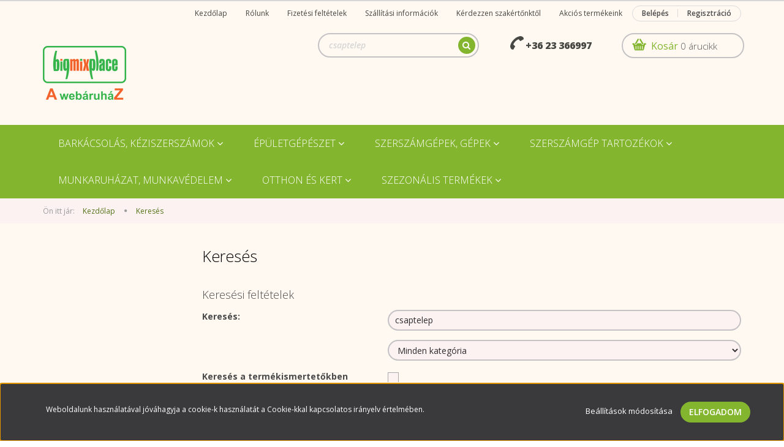

--- FILE ---
content_type: text/html; charset=UTF-8
request_url: https://www.bigmixplace.hu/index.php?route=product/list&keyword=csaptelep
body_size: 26170
content:

<!DOCTYPE html>
<!--[if lt IE 7]>      <html class="no-js lt-ie10 lt-ie9 lt-ie8 lt-ie7" lang="hu" dir="ltr"> <![endif]-->
<!--[if IE 7]>         <html class="no-js lt-ie10 lt-ie9 lt-ie8" lang="hu" dir="ltr"> <![endif]-->
<!--[if IE 8]>         <html class="no-js lt-ie10 lt-ie9" lang="hu" dir="ltr"> <![endif]-->
<!--[if IE 9]>         <html class="no-js lt-ie10" lang="hu" dir="ltr"> <![endif]-->
<!--[if gt IE 10]><!--> <html class="no-js" lang="hu" dir="ltr"> <!--<![endif]-->
<head>
    <title>Keresés: csaptelep</title>
    <meta charset="utf-8">
    <meta name="keywords" content="">
    <meta name="description" content="Keresés: csaptelep - Víz,- gáz,- fűtéstechnikai termékek és barkácsoláshoz szükséges anyagok, eszközök széles választékával várjuk épületgépészeti szakáruházunkban. Keresett termékeink a balkonládák, virágcserepek és a kerti szerszámok. Barkácsoláshoz minőségi és garanciális kézi szerszámok és szerszámgépek között válogathat. ">
    <meta name="robots" content="noindex, nofollow">
    <link href="https://bigmixplace.cdn.shoprenter.hu/custom/bigmixplace/image/data/Log%C3%B3k/bigmix_place_favikon.png?lastmod=1506681504.1665576781" rel="icon" />
    <link href="https://bigmixplace.cdn.shoprenter.hu/custom/bigmixplace/image/data/Log%C3%B3k/bigmix_place_favikon.png?lastmod=1506681504.1665576781" rel="apple-touch-icon" />
    <base href="https://www.bigmixplace.hu:443" />
    <meta name="google-site-verification=7j7vJ_rldQbwGeBuS_X3PO1ObPk9SwNA_m-aVqgso7I"/>

    <meta name="viewport" content="width=device-width, initial-scale=1">
            <link href="https://www.bigmixplace.hu/index.php" rel="canonical">
    
    <!-- Custom styles for this template -->
    <link rel="stylesheet" href="//maxcdn.bootstrapcdn.com/font-awesome/4.7.0/css/font-awesome.min.css">
            
        
        
    
            <link rel="stylesheet" href="https://bigmixplace.cdn.shoprenter.hu/web/compiled/css/fancybox2.css?v=1768831128" media="screen">
            <link rel="stylesheet" href="https://bigmixplace.cdn.shoprenter.hu/web/compiled/css/fonts.css?v=1768831128" media="screen">
            <link rel="stylesheet" href="https://bigmixplace.cdn.shoprenter.hu/web/compiled/css/global_bootstrap.css?v=1768831128" media="screen">
            <link rel="stylesheet" href="//fonts.googleapis.com/css?family=Open+Sans:400,800italic,800,700italic,700,600italic,600,400italic,300italic,300&subset=latin-ext,latin" media="screen">
            <link rel="stylesheet" href="https://bigmixplace.cdn.shoprenter.hu/custom/bigmixplace/catalog/view/theme/rome_applegreen/stylesheet/1568970729.1485443647.1652405694.1652405694.css?v=null.1665576781" media="screen">
        <script>
        window.nonProductQuality = 80;
    </script>
    <script src="//ajax.googleapis.com/ajax/libs/jquery/1.10.2/jquery.min.js"></script>
    <script>window.jQuery || document.write('<script src="https://bigmixplace.cdn.shoprenter.hu/catalog/view/javascript/jquery/jquery-1.10.2.min.js?v=1484139539"><\/script>')</script>

            
        <script src="https://bigmixplace.cdn.shoprenter.hu/web/compiled/js/countdown.js?v=1768831127"></script>
            
        <!-- Header JavaScript codes -->
            <script src="https://bigmixplace.cdn.shoprenter.hu/web/compiled/js/base.js?v=1768831127"></script>
                    <script src="https://bigmixplace.cdn.shoprenter.hu/web/compiled/js/legacy_newsletter.js?v=1768831127"></script>
                    <script src="https://bigmixplace.cdn.shoprenter.hu/web/compiled/js/fancybox2.js?v=1768831127"></script>
                    <script src="https://bigmixplace.cdn.shoprenter.hu/web/compiled/js/before_starter.js?v=1768831127"></script>
                    <script src="https://bigmixplace.cdn.shoprenter.hu/web/compiled/js/before_starter2_head.js?v=1768831127"></script>
                    <script src="https://bigmixplace.cdn.shoprenter.hu/web/compiled/js/before_starter2_productpage.js?v=1768831127"></script>
                    <script src="https://bigmixplace.cdn.shoprenter.hu/web/compiled/js/base_bootstrap.js?v=1768831127"></script>
                    <script src="https://bigmixplace.cdn.shoprenter.hu/web/compiled/js/nanobar.js?v=1768831127"></script>
                    <!-- Header jQuery onLoad scripts -->
    <script>
        window.countdownFormat = '%D:%H:%M:%S';
        //<![CDATA[
        var BASEURL = 'https://www.bigmixplace.hu';
Currency = {"symbol_left":"","symbol_right":" Ft","decimal_place":0,"decimal_point":",","thousand_point":".","currency":"HUF","value":1};

            function setAutoHelpTitles(){
                $('.autohelp[title]').each(function(){
                    if(!$(this).parents('.aurora-scroll-mode').length) {
                        $(this).attr('rel', $(this).attr('title') );
                        $(this).removeAttr('title');
                        $(this).qtip({
                            content: { text:  $(this).attr('rel') },
                            hide: { fixed: true },
                            position: {
                                corner: {
                                    target: 'topMiddle',
                                    tooltip: 'bottomMiddle'
                                },
                                adjust: {
                                    screen: true
                                }
                            },
                            style: {
                                border: { color: '#000000'},
                                background: '#ffffff',
                                width: 350
                            }
                        });
                    }
                });
            }
            

        $(document).ready(function(){
        // DOM ready
            
                $('.fancybox').fancybox({
                    maxWidth: 820,
                    maxHeight: 650,
                    afterLoad: function(){
                        wrapCSS = $(this.element).data('fancybox-wrapcss');
                        if(wrapCSS){
                            $('.fancybox-wrap').addClass(wrapCSS);
                        }
                    },
                    helpers: {
                        thumbs: {
                            width: 50,
                            height: 50
                        }
                    }
                });
                $('.fancybox-inline').fancybox({
                    maxWidth: 820,
                    maxHeight: 650,
                    type:'inline'
                });
                

setAutoHelpTitles();

        // /DOM ready
        });
        $(window).load(function(){
        // OnLoad
            new WishlistHandler('wishlist-add','');

        // /OnLoad
        });
        //]]>
    </script>
    
        <script src="https://bigmixplace.cdn.shoprenter.hu/web/compiled/js/vue/manifest.bundle.js?v=1768831124"></script>
<script>
    var ShopRenter = ShopRenter || {};
    ShopRenter.onCartUpdate = function (callable) {
        document.addEventListener('cartChanged', callable)
    };
    ShopRenter.onItemAdd = function (callable) {
        document.addEventListener('AddToCart', callable)
    };
    ShopRenter.onItemDelete = function (callable) {
        document.addEventListener('deleteCart', callable)
    };
    ShopRenter.onSearchResultViewed = function (callable) {
        document.addEventListener('AuroraSearchResultViewed', callable)
    };
    ShopRenter.onSubscribedForNewsletter = function (callable) {
        document.addEventListener('AuroraSubscribedForNewsletter', callable)
    };
    ShopRenter.onCheckoutInitiated = function (callable) {
        document.addEventListener('AuroraCheckoutInitiated', callable)
    };
    ShopRenter.onCheckoutShippingInfoAdded = function (callable) {
        document.addEventListener('AuroraCheckoutShippingInfoAdded', callable)
    };
    ShopRenter.onCheckoutPaymentInfoAdded = function (callable) {
        document.addEventListener('AuroraCheckoutPaymentInfoAdded', callable)
    };
    ShopRenter.onCheckoutOrderConfirmed = function (callable) {
        document.addEventListener('AuroraCheckoutOrderConfirmed', callable)
    };
    ShopRenter.onCheckoutOrderPaid = function (callable) {
        document.addEventListener('AuroraOrderPaid', callable)
    };
    ShopRenter.onCheckoutOrderPaidUnsuccessful = function (callable) {
        document.addEventListener('AuroraOrderPaidUnsuccessful', callable)
    };
    ShopRenter.onProductPageViewed = function (callable) {
        document.addEventListener('AuroraProductPageViewed', callable)
    };
    ShopRenter.onMarketingConsentChanged = function (callable) {
        document.addEventListener('AuroraMarketingConsentChanged', callable)
    };
    ShopRenter.onCustomerRegistered = function (callable) {
        document.addEventListener('AuroraCustomerRegistered', callable)
    };
    ShopRenter.onCustomerLoggedIn = function (callable) {
        document.addEventListener('AuroraCustomerLoggedIn', callable)
    };
    ShopRenter.onCustomerUpdated = function (callable) {
        document.addEventListener('AuroraCustomerUpdated', callable)
    };
    ShopRenter.onCartPageViewed = function (callable) {
        document.addEventListener('AuroraCartPageViewed', callable)
    };
    ShopRenter.customer = {"userId":0,"userClientIP":"18.217.51.177","userGroupId":8,"customerGroupTaxMode":"gross","customerGroupPriceMode":"only_gross","email":"","phoneNumber":"","name":{"firstName":"","lastName":""}};
    ShopRenter.theme = {"name":"rome_applegreen","family":"rome","parent":"bootstrap"};
    ShopRenter.shop = {"name":"bigmixplace","locale":"hu","currency":{"code":"HUF","rate":1},"domain":"bigmixplace.myshoprenter.hu"};
    ShopRenter.page = {"route":"product\/list","queryString":"index.php?route=product\/list&amp;keyword=csaptelep"};

    ShopRenter.formSubmit = function (form, callback) {
        callback();
    };

    let loadedAsyncScriptCount = 0;
    function asyncScriptLoaded(position) {
        loadedAsyncScriptCount++;
        if (position === 'body') {
            if (document.querySelectorAll('.async-script-tag').length === loadedAsyncScriptCount) {
                if (/complete|interactive|loaded/.test(document.readyState)) {
                    document.dispatchEvent(new CustomEvent('asyncScriptsLoaded', {}));
                } else {
                    document.addEventListener('DOMContentLoaded', () => {
                        document.dispatchEvent(new CustomEvent('asyncScriptsLoaded', {}));
                    });
                }
            }
        }
    }
</script>

            <script type="text/javascript" async class="async-script-tag" onload="asyncScriptLoaded('header')" src="https://static2.rapidsearch.dev/resultpage.js?shop=bigmixplace.shoprenter.hu"></script>
    
                    <script type="text/javascript" src="https://bigmixplace.cdn.shoprenter.hu/web/compiled/js/vue/customerEventDispatcher.bundle.js?v=1768831124"></script>




    
    
                
            
            <script>window.dataLayer=window.dataLayer||[];function gtag(){dataLayer.push(arguments)};var ShopRenter=ShopRenter||{};ShopRenter.config=ShopRenter.config||{};ShopRenter.config.googleConsentModeDefaultValue="denied";</script>                        <script type="text/javascript" src="https://bigmixplace.cdn.shoprenter.hu/web/compiled/js/vue/googleConsentMode.bundle.js?v=1768831124"></script>

            
            <!-- Google Tag Manager -->
<script>(function(w,d,s,l,i){w[l]=w[l]||[];w[l].push({'gtm.start':
new Date().getTime(),event:'gtm.js'});var f=d.getElementsByTagName(s)[0],
j=d.createElement(s),dl=l!='dataLayer'?'&l='+l:'';j.async=true;j.src=
'https://www.googletagmanager.com/gtm.js?id='+i+dl;f.parentNode.insertBefore(j,f);
})(window,document,'script','dataLayer','GTM-KDCVBPX');</script>
<!-- End Google Tag Manager -->
<!-- Google Tag Manager (noscript) -->
<noscript><iframe src="https://www.googletagmanager.com/ns.html?id=GTM-KDCVBPX"
height="0" width="0" style="display:none;visibility:hidden"></iframe></noscript>
<!-- End Google Tag Manager (noscript) -->

<!-- Google tag (gtag.js) -->
<script async src="https://www.googletagmanager.com/gtag/js?id=G-XJFX5V41CX"></script>
<script>
  window.dataLayer = window.dataLayer || [];
  function gtag(){dataLayer.push(arguments);}
  gtag('js', new Date());

  gtag('config', 'G-XJFX5V41CX');
</script>
<!-- End Google Tag Manager -->
            <!-- Google tag (gtag.js) -->
<script async src="https://www.googletagmanager.com/gtag/js?id=G-XJFX5V41CX"></script>
<script>
  window.dataLayer = window.dataLayer || [];
  function gtag(){dataLayer.push(arguments);}
  gtag('js', new Date());

  gtag('config', 'G-XJFX5V41CX');
</script>
            
                <!--Global site tag(gtag.js)--><script async src="https://www.googletagmanager.com/gtag/js?id=G-XJFX5V41CX"></script><script>window.dataLayer=window.dataLayer||[];function gtag(){dataLayer.push(arguments);}
gtag('js',new Date());gtag('config','G-XJFX5V41CX');</script>                                <script type="text/javascript" src="https://bigmixplace.cdn.shoprenter.hu/web/compiled/js/vue/GA4EventSender.bundle.js?v=1768831124"></script>

    
    
</head>

<body id="body" class="bootstrap-body page-body product-list-body search-list-body list_page_body search_list_body body-pathway-top desktop-device-body body-pathway-top rome_applegreen-body" role="document">
            <!-- Google Tag Manager (noscript) -->
<noscript><iframe src="https://www.googletagmanager.com/ns.html?id=GTM-KDCVBPX"
height="0" width="0" style="display:none;visibility:hidden"></iframe></noscript>
<!-- End Google Tag Manager (noscript) -->
    
<div id="fb-root"></div>
<script>(function (d, s, id) {
        var js, fjs = d.getElementsByTagName(s)[0];
        if (d.getElementById(id)) return;
        js = d.createElement(s);
        js.id = id;
        js.src = "//connect.facebook.net/hu_HU/sdk/xfbml.customerchat.js#xfbml=1&version=v2.12&autoLogAppEvents=1";
        fjs.parentNode.insertBefore(js, fjs);
    }(document, "script", "facebook-jssdk"));
</script>



            

<!-- cached -->    <div id="first-login-nanobar-button">
    <img src="https://bigmixplace.cdn.shoprenter.hu/catalog/view/theme/default/image/cog-settings-grey.svg?v=null.1665576781" class="sr-cog" alt="" width="24" height="24"/>
</div>
<div id="firstLogNanobar" class="Fixed aurora-nanobar aurora-nanobar-firstlogin">
    <div class="aurora-nanobar-container">
        <span id="nanoTextCookies" class="aurora-nanobar-text"
              style="font-size: 12px;">Weboldalunk használatával jóváhagyja a cookie-k használatát a Cookie-kkal kapcsolatos irányelv értelmében.
        </span>
        <div class="aurora-nanobar-buttons-wrapper">
            <a id ="aurora-nanobar-settings-button" href="">
                <span>Beállítások módosítása</span>
            </a>
            <a id="auroraNanobarCloseCookies" href="" class="button btn btn-primary aurora-nanobar-btn" data-button-save-text="Beállítások mentése">
                <span>Elfogadom</span>
            </a>
        </div>
        <div class="aurora-nanobar-cookies" style="display: none;">
            <div class="form-group">
                <label><input type="checkbox" name="required_cookies" id="required-cookies" disabled="disabled" checked="checked" /> Szükséges cookie-k</label>
                <div class="cookies-help-text">
                    Ezek a cookie-k segítenek abban, hogy a webáruház használható és működőképes legyen.
                </div>
            </div>
            <div class="form-group">
                <label>
                    <input type="checkbox" name="marketing_cookies" id="marketing-cookies"
                             />
                    Marketing cookie-k
                </label>
                <div class="cookies-help-text">
                    Ezeket a cookie-k segítenek abban, hogy az Ön érdeklődési körének megfelelő reklámokat és termékeket jelenítsük meg a webáruházban.
                </div>
            </div>
        </div>
    </div>
</div>

<script>

    (function ($) {
        $(document).ready(function () {
            new AuroraNanobar.FirstLogNanobarCheckbox(jQuery('#firstLogNanobar'), 'bottom');
        });
    })(jQuery);

</script>
<!-- /cached -->
<!-- cached --><div id="freeShippingNanobar" class="Fixed aurora-nanobar aurora-nanobar-freeshipping">
    <div class="aurora-nanobar-container">
        <span id="auroraNanobarClose" class="aurora-nanobar-close-x"><i class="fa fa-times sr-icon-times"></i></span>
        <span id="nanoText" class="aurora-nanobar-text"></span>
    </div>
</div>

<script>$(document).ready(function(){document.nanobarInstance=new AuroraNanobar.FreeShippingNanobar($('#freeShippingNanobar'),'bottom','500','','1');});</script><!-- /cached -->
    
                <!-- cached -->













    <link media="screen and (max-width: 992px)" rel="stylesheet" href="https://bigmixplace.cdn.shoprenter.hu/catalog/view/javascript/jquery/jquery-mmenu/dist/css/jquery.mmenu.all.css?v=1484139539">
    <script src="https://bigmixplace.cdn.shoprenter.hu/catalog/view/javascript/jquery/jquery-mmenu/dist/js/jquery.mmenu.all.min.js?v=1484139539"></script>
        <script src="https://bigmixplace.cdn.shoprenter.hu/catalog/view/javascript/jquery/product_count_in_cart.js?v=1530610005"></script>

    <script>
        $(document).ready(function(){$('#categorytree-nav').mmenu({navbar:{title:'Termékek'},extensions:["theme-dark","border-full"],offCanvas:{position:"left",zposition:"back"},counters:true,searchfield:{add:true,search:true,placeholder:'keresés',noResults:''}});$('#menu-nav').mmenu({navbar:{title:'Menü'},extensions:["theme-dark","border-full"],offCanvas:{position:"right",zposition:"back"},counters:true,searchfield:{add:true,search:true,placeholder:'keresés',noResults:''}});function setLanguagesMobile(type){$('.'+type+'-change-mobile').click(function(e){e.preventDefault();$('#'+type+'_value_mobile').attr('value',$(this).data('value'));$('#mobile_'+type+'_form').submit();});}
setLanguagesMobile('language');setLanguagesMobile('currency');});    </script>

    <form action="index.php" method="post" enctype="multipart/form-data" id="mobile_currency_form">
        <input id="currency_value_mobile" type="hidden" value="" name="currency_id"/>
    </form>

    <form action="index.php" method="post" enctype="multipart/form-data" id="mobile_language_form">
        <input id="language_value_mobile" type="hidden" value="" name="language_code"/>
    </form>

            <div id="categorytree-nav">
            <ul>
                    
    <li>
    <a href="https://www.bigmixplace.hu/kezi-szerszamok-barkacsolas-88">            <h3 class="category-list-link-text">Barkácsolás, kéziszerszámok</h3>
        </a>
            <ul><li>
    <a href="https://www.bigmixplace.hu/kezi-szerszamok-barkacsolas-88/csavarhuzok-csavarbehajtok-125">            Csavarhúzók, csavarbehajtók
        </a>
    </li><li>
    <a href="https://www.bigmixplace.hu/kezi-szerszamok-barkacsolas-88/csillagkulcsok-villaskulcsok-128">            Csillagkulcsok, villáskulcsok
        </a>
    </li><li>
    <a href="https://www.bigmixplace.hu/kezi-szerszamok-barkacsolas-88/dugokulcsok-dugofejek-127">            Dugófejek, dugókulcsok
        </a>
    </li><li>
    <a href="https://www.bigmixplace.hu/kezi-szerszamok-barkacsolas-88/festo-szerszamok-kellekek-137">            Festő szerszámok, kellékek
        </a>
    </li><li>
    <a href="https://www.bigmixplace.hu/kezi-szerszamok-barkacsolas-88/fogok-lyukasztok-csapszegvagok-129">            Fogók, lyukasztók, csapszegvágók
        </a>
    </li><li>
    <a href="https://www.bigmixplace.hu/kezi-szerszamok-barkacsolas-88/fureszek-reszelok-szoritok-131">            Fűrészek, reszelők, szorítók
        </a>
    </li><li>
    <a href="https://www.bigmixplace.hu/kezi-szerszamok-barkacsolas-88/imbuszkulcsok-torxkulcsok-126">            Imbuszkulcsok, torxkulcsok
        </a>
    </li><li>
    <a href="https://www.bigmixplace.hu/kezi-szerszamok-barkacsolas-88/kalapacsok-vesok-ladabontok-130">            Kalapácsok, vésők, ládabontók
        </a>
    </li><li>
    <a href="https://www.bigmixplace.hu/kezi-szerszamok-barkacsolas-88/komuves-burkolo-szerszamok-136">            Kőműves, burkoló szerszámok
        </a>
    </li><li>
    <a href="https://www.bigmixplace.hu/kezi-szerszamok-barkacsolas-88/meroszalagok-meroeszkozok-132">            Mérőszalagok, mérőeszközök
        </a>
    </li><li>
    <a href="https://www.bigmixplace.hu/kezi-szerszamok-barkacsolas-88/szerszamkeszletek-szerszamosladak-tarolok-138">            Szerszámkészletek, szerszámosládák, tárolók
        </a>
    </li><li>
    <a href="https://www.bigmixplace.hu/kezi-szerszamok-barkacsolas-88/tuzogepek-kapcsok-134">            Tűzőgépek, kapcsok
        </a>
    </li><li>
    <a href="https://www.bigmixplace.hu/kezi-szerszamok-barkacsolas-88/villamossagi-anyagok-96">            Villamossági termékek
        </a>
    </li><li>
    <a href="https://www.bigmixplace.hu/kezi-szerszamok-barkacsolas-88/szogek-csavarok-rogzito-elemek-101">            Szögek, csavarok, rögzítő elemek
        </a>
    </li></ul>
    </li><li>
    <a href="https://www.bigmixplace.hu/epuletgepeszet-lakasfelujitas-90">            <h3 class="category-list-link-text">Épületgépészet</h3>
        </a>
            <ul><li>
    <a href="https://www.bigmixplace.hu/epuletgepeszet-lakasfelujitas-90/hoszigeteles-245">            Hőszigetelés
        </a>
    </li><li>
    <a href="https://www.bigmixplace.hu/epuletgepeszet-lakasfelujitas-90/vizszereles-lefolyo-szerelvenyek-97">            Vízszerelési anyagok
        </a>
            <ul><li>
    <a href="https://www.bigmixplace.hu/epuletgepeszet-lakasfelujitas-90/vizszereles-lefolyo-szerelvenyek-97/belteri-folyokak-157">            Beltéri folyókák, víznyelők
        </a>
    </li><li>
    <a href="https://www.bigmixplace.hu/epuletgepeszet-lakasfelujitas-90/vizszereles-lefolyo-szerelvenyek-97/kulteri-folyokak-183">            Kültéri folyókák, víznyelők
        </a>
    </li><li>
    <a href="https://www.bigmixplace.hu/epuletgepeszet-lakasfelujitas-90/vizszereles-lefolyo-szerelvenyek-97/jolly-flexek-202">            Kötőcsövek, csövek
        </a>
    </li><li>
    <a href="https://www.bigmixplace.hu/epuletgepeszet-lakasfelujitas-90/vizszereles-lefolyo-szerelvenyek-97/leeresztoszelepek-208">            Leeresztő szelepek
        </a>
    </li><li>
    <a href="https://www.bigmixplace.hu/epuletgepeszet-lakasfelujitas-90/vizszereles-lefolyo-szerelvenyek-97/szifonok-210">            Szifonok, lefolyó szerelvények
        </a>
    </li><li>
    <a href="https://www.bigmixplace.hu/epuletgepeszet-lakasfelujitas-90/vizszereles-lefolyo-szerelvenyek-97/szukitok-dugok-csotakarok-213">            Szűkítők, dugók, csőtakarók
        </a>
    </li><li>
    <a href="https://www.bigmixplace.hu/epuletgepeszet-lakasfelujitas-90/vizszereles-lefolyo-szerelvenyek-97/egyeb-vizszerelesi-kiegeszitok-211">            Segédanyagok, rögzítés, kiegészítők
        </a>
    </li><li>
    <a href="https://www.bigmixplace.hu/epuletgepeszet-lakasfelujitas-90/vizszereles-lefolyo-szerelvenyek-97/szennyvizelvezetes-235">            Szennyvízelvezetés
        </a>
    </li><li>
    <a href="https://www.bigmixplace.hu/epuletgepeszet-lakasfelujitas-90/vizszereles-lefolyo-szerelvenyek-97/wc-alkatreszek-es-kiegeszitok-205">            WC berendezések és alkatrészek
        </a>
    </li></ul>
    </li><li>
    <a href="https://www.bigmixplace.hu/epuletgepeszet-lakasfelujitas-90/gazszerelesi-anyagok-141">            Gázszerelési anyagok
        </a>
    </li><li>
    <a href="https://www.bigmixplace.hu/epuletgepeszet-lakasfelujitas-90/futesszerelesi-anyagok-142">            Fűtésszerelési anyagok
        </a>
    </li><li>
    <a href="https://www.bigmixplace.hu/epuletgepeszet-lakasfelujitas-90/tomito-szigetelo-ragasztoanyagok-139">            Tömítő, szigetelő, ragasztó anyagok
        </a>
    </li><li>
    <a href="https://www.bigmixplace.hu/epuletgepeszet-lakasfelujitas-90/idomok-szerelvenyek-219">            Szerelvények, idomok
        </a>
    </li><li>
    <a href="https://www.bigmixplace.hu/epuletgepeszet-lakasfelujitas-90/szellozoracsok-legbeszivok-csempeajtok-214">            Szellőzőrácsok, légbeszívók
        </a>
    </li></ul>
    </li><li>
    <a href="https://www.bigmixplace.hu/elektromos-szerszamgepek-es-tartozekok-89">            <h3 class="category-list-link-text">Szerszámgépek, gépek</h3>
        </a>
            <ul><li>
    <a href="https://www.bigmixplace.hu/elektromos-szerszamgepek-es-tartozekok-89/aramfejlesztok-es-tartozekok-98">            Áramfejlesztők és tartozékok
        </a>
    </li><li>
    <a href="https://www.bigmixplace.hu/elektromos-szerszamgepek-es-tartozekok-89/csavarhuzok-furogepek-104">            Csavarhúzógépek, fúrógépek
        </a>
    </li><li>
    <a href="https://www.bigmixplace.hu/elektromos-szerszamgepek-es-tartozekok-89/csiszologepek-koszoruk-gyalugepek-116">            Csiszológépek, köszörűk, gyalugépek
        </a>
    </li><li>
    <a href="https://www.bigmixplace.hu/elektromos-szerszamgepek-es-tartozekok-89/egyeb-szerszamgepek-122">            Egyéb gépek
        </a>
    </li><li>
    <a href="https://www.bigmixplace.hu/elektromos-szerszamgepek-es-tartozekok-89/fureszgepekdekopirfureszgepek-216">            Fűrészgépek, dekopírfűrészgépek
        </a>
    </li><li>
    <a href="https://www.bigmixplace.hu/elektromos-szerszamgepek-es-tartozekok-89/hegesztok-259">            Hegesztők
        </a>
    </li><li>
    <a href="https://www.bigmixplace.hu/elektromos-szerszamgepek-es-tartozekok-89/holegfuvok-261">            Hőlégfúvók
        </a>
    </li><li>
    <a href="https://www.bigmixplace.hu/elektromos-szerszamgepek-es-tartozekok-89/kompresszorok-260">            Kompresszorok
        </a>
    </li><li>
    <a href="https://www.bigmixplace.hu/elektromos-szerszamgepek-es-tartozekok-89/magasnyomasu-mosok-244">            Magasnyomású mosók
        </a>
    </li><li>
    <a href="https://www.bigmixplace.hu/elektromos-szerszamgepek-es-tartozekok-89/marogepek-polirozogepek-117">            Marógépek, polírozógépek
        </a>
    </li><li>
    <a href="https://www.bigmixplace.hu/elektromos-szerszamgepek-es-tartozekok-89/pneumatikus-gepek-118">            Pneumatikus gépek
        </a>
    </li><li>
    <a href="https://www.bigmixplace.hu/elektromos-szerszamgepek-es-tartozekok-89/ragasztopisztolyok-forrasztopisztolyok-120">            Ragasztópisztolyok, forrasztópisztolyok
        </a>
    </li><li>
    <a href="https://www.bigmixplace.hu/elektromos-szerszamgepek-es-tartozekok-89/szivattyuk-aramfejlesztok-123">            Szivattyúk és tartozékok
        </a>
    </li><li>
    <a href="https://www.bigmixplace.hu/elektromos-szerszamgepek-es-tartozekok-89/tuzogepek-vagogepek-121">            Tűzőgépek, vágógépek
        </a>
    </li></ul>
    </li><li>
    <a href="https://www.bigmixplace.hu/tartozekok-alkatreszek-124">            <h3 class="category-list-link-text">Szerszámgép tartozékok</h3>
        </a>
            <ul><li>
    <a href="https://www.bigmixplace.hu/tartozekok-alkatreszek-124/akkutoltok-szerszamgepekhez-115">            Akkutöltők, pótakkuk
        </a>
    </li><li>
    <a href="https://www.bigmixplace.hu/tartozekok-alkatreszek-124/furoszarak-267">            Fúrószárak
        </a>
    </li><li>
    <a href="https://www.bigmixplace.hu/tartozekok-alkatreszek-124/autos-kiegeszito-eszkozok-262">            Autós kiegészítő eszközök
        </a>
    </li><li>
    <a href="https://www.bigmixplace.hu/tartozekok-alkatreszek-124/vagokorongok-csiszoloanyagok-147">            Csiszolás
        </a>
    </li><li>
    <a href="https://www.bigmixplace.hu/tartozekok-alkatreszek-124/fureszlapok-csiszoloanyagok-felsomarok-148">            Dekopírlapok, körfűrészlapok
        </a>
    </li><li>
    <a href="https://www.bigmixplace.hu/tartozekok-alkatreszek-124/furoszarak-184">            Fúrószárak, bitek
        </a>
    </li><li>
    <a href="https://www.bigmixplace.hu/tartozekok-alkatreszek-124/panthely-es-felsomarok-168">            Pánthely- és felsőmarók
        </a>
    </li><li>
    <a href="https://www.bigmixplace.hu/tartozekok-alkatreszek-124/pneumatikus-gep-kiegeszitok-149">            Pneumatikus gép kiegészítők
        </a>
    </li><li>
    <a href="https://www.bigmixplace.hu/tartozekok-alkatreszek-124/vagokorongok-169">            Vágókorongok
        </a>
    </li><li>
    <a href="https://www.bigmixplace.hu/tartozekok-alkatreszek-124/furok-vesok-korkivagok-146">            Vésőfejek, körkivágók
        </a>
    </li><li>
    <a href="https://www.bigmixplace.hu/tartozekok-alkatreszek-124/egyeb-alkatreszek-tartozekok-151">            Egyéb tartozékok
        </a>
    </li></ul>
    </li><li>
    <a href="https://www.bigmixplace.hu/munkaruhazat-239">            <h3 class="category-list-link-text">Munkaruházat, munkavédelem</h3>
        </a>
            <ul><li>
    <a href="https://www.bigmixplace.hu/munkaruhazat-239/kesztyuk-246">            Kesztyűk
        </a>
    </li><li>
    <a href="https://www.bigmixplace.hu/munkaruhazat-239/lampak-249">            Lámpák
        </a>
    </li><li>
    <a href="https://www.bigmixplace.hu/munkaruhazat-239/pajzsok-maszkok-arcvedelem-240">            Pajzsok, maszkok, arcvédelem
        </a>
    </li><li>
    <a href="https://www.bigmixplace.hu/munkaruhazat-239/sapkak-263">            Sapkák
        </a>
    </li><li>
    <a href="https://www.bigmixplace.hu/munkaruhazat-239/szemuvegek-242">            Szemüvegek
        </a>
    </li><li>
    <a href="https://www.bigmixplace.hu/munkaruhazat-239/szerszamtartok-243">            Szerszámtartók
        </a>
    </li><li>
    <a href="https://www.bigmixplace.hu/munkaruhazat-239/terdvedok-241">            Térdvédők
        </a>
    </li></ul>
    </li><li>
    <a href="https://www.bigmixplace.hu/otthon-es-kert-91">            <h3 class="category-list-link-text">Otthon és kert</h3>
        </a>
            <ul><li>
    <a href="https://www.bigmixplace.hu/otthon-es-kert-91/esoviz-elvezetes-hasznositas-264">            Esővíz elvezetés, hasznosítás
        </a>
    </li><li>
    <a href="https://www.bigmixplace.hu/otthon-es-kert-91/kerti-szerszamok-92">            Kerti szerszámok, eszközök
        </a>
            <ul><li>
    <a href="https://www.bigmixplace.hu/otthon-es-kert-91/kerti-szerszamok-92/agvagok-bozotvagok-250">            Ágvágók, bozótvágók
        </a>
    </li><li>
    <a href="https://www.bigmixplace.hu/otthon-es-kert-91/kerti-szerszamok-92/fejszek-baltak-251">            Fejszék, balták
        </a>
    </li><li>
    <a href="https://www.bigmixplace.hu/otthon-es-kert-91/kerti-szerszamok-92/funyiro-sovenyvago-gepek-248">            Fűnyírók, sövényvágók
        </a>
    </li><li>
    <a href="https://www.bigmixplace.hu/otthon-es-kert-91/kerti-szerszamok-92/fureszek-252">            Fűrészek
        </a>
    </li><li>
    <a href="https://www.bigmixplace.hu/otthon-es-kert-91/kerti-szerszamok-92/hordok-demizsonok-253">            Hordók, demizsonok
        </a>
    </li><li>
    <a href="https://www.bigmixplace.hu/otthon-es-kert-91/kerti-szerszamok-92/metszoollok-255">            Metszőollók
        </a>
    </li><li>
    <a href="https://www.bigmixplace.hu/otthon-es-kert-91/kerti-szerszamok-92/permetezok-256">            Permetezők
        </a>
    </li><li>
    <a href="https://www.bigmixplace.hu/otthon-es-kert-91/kerti-szerszamok-92/szerszamok-257">            Szerszámok
        </a>
    </li><li>
    <a href="https://www.bigmixplace.hu/otthon-es-kert-91/kerti-szerszamok-92/egyebek-258">            Kertészkedési kiegészítők
        </a>
    </li></ul>
    </li><li>
    <a href="https://www.bigmixplace.hu/otthon-es-kert-91/viragtarto-edenyek-93">            Növénytartó és virágtartó edények
        </a>
    </li><li>
    <a href="https://www.bigmixplace.hu/otthon-es-kert-91/locsolas-ontozes-145">            Locsolástechnika
        </a>
    </li><li>
    <a href="https://www.bigmixplace.hu/otthon-es-kert-91/haztartasi-kiegeszitok-190">            Otthoni és kerti kiegészítők
        </a>
    </li><li>
    <a href="https://www.bigmixplace.hu/otthon-es-kert-91/furdoszoba-konyha-144">            Szaniter, fürdőszoba, konyha
        </a>
    </li><li>
    <a href="https://www.bigmixplace.hu/otthon-es-kert-91/vagoeszkozok-kesek-pengek-133">            Vágóeszközök, kések, pengék
        </a>
    </li><li>
    <a href="https://www.bigmixplace.hu/otthon-es-kert-91/lampak-es-vilagitas-100">            Világítás és lámpák
        </a>
    </li><li>
    <a href="https://www.bigmixplace.hu/otthon-es-kert-91/zarak-lakatok-vasalatok-232">            Zárak, lakatok, vasalatok
        </a>
    </li><li>
    <a href="https://www.bigmixplace.hu/otthon-es-kert-91/utolso-darabos-termekek-265">            Utolsó darabos termékek
        </a>
    </li></ul>
    </li><li>
    <a href="https://www.bigmixplace.hu/szezonalis-termekek-373">            <h3 class="category-list-link-text">Szezonális termékek</h3>
        </a>
            <ul><li>
    <a href="https://www.bigmixplace.hu/szezonalis-termekek-373/halloween-377">            Halloween
        </a>
    </li><li>
    <a href="https://www.bigmixplace.hu/szezonalis-termekek-373/karacsonyi-dekoracio-375">            Karácsonyi dekoráció
        </a>
    </li></ul>
    </li>

            </ul>
        </div>
    
    <div id="menu-nav">
        <ul>
                
                            <li class="informations-mobile-menu-item">
                <a href="https://www.bigmixplace.hu/vasarlasi-feltetelek-5" target="_self">Vásárlási feltételek</a>
                            </li>
                    <li class="informations-mobile-menu-item">
                <a href="https://www.bigmixplace.hu/rolunk-34" target="_self">Rólunk</a>
                            </li>
                    <li class="informations-mobile-menu-item">
                <a href="https://www.bigmixplace.hu/fizetesi-es-szallitasi-feltetelek-44" target="_self">Fizetési és szállítási feltételek</a>
                            </li>
                    <li class="informations-mobile-menu-item">
                <a href="https://www.bigmixplace.hu/adatvedelmi_nyilatkozat_3" target="_self">Adatvédelmi és adatkezelési tájékoztató</a>
                            </li>
                    <li class="informations-mobile-menu-item">
                <a href="https://www.bigmixplace.hu/garancia_7" target="_self">Garancia</a>
                            </li>
                    <li class="informations-mobile-menu-item">
                <a href="https://www.bigmixplace.hu/index.php?route=information/contact" target="_self">Kapcsolat</a>
                            </li>
                    <li class="informations-mobile-menu-item">
                <a href="https://www.bigmixplace.hu/impresszum-42" target="_self">Impresszum</a>
                            </li>
            
        
        
                            <li class="mm-title mm-group-title text-center"><span><i class="fa fa-user sr-icon-user"></i> Belépés és Regisztráció</span></li>
            <li class="customer-mobile-menu-item">
                <a href="index.php?route=account/login">Belépés</a>
            </li>
            <li class="customer-mobile-menu-item">
                <a href="index.php?route=account/create">Regisztráció</a>
            </li>
            

        </ul>
    </div>

<div id="mobile-nav"
     class="responsive-menu Fixed hidden-print mobile-menu-orientation-default">
            <a class="mobile-headers mobile-category-header" href="#categorytree-nav">
            <i class="fa fa fa-tags sr-icon-tags mobile-headers-icon"></i>
            <span class="mobile-headers-title mobile-category-header-title">Termékek</span>
        </a>
        <a class="mobile-headers mobile-content-header" href="#menu-nav">
        <i class="fa fa-bars sr-icon-hamburger-menu mobile-headers-icon"></i>
        <span class="mobile-headers-title">Menü</span>
    </a>
    <div class="mobile-headers mobile-logo">
            </div>
    <a class="mobile-headers mobile-search-link search-popup-btn" data-toggle="collapse" data-target="#search">
        <i class="fa fa-search sr-icon-search mobile-headers-icon"></i>
    </a>
    <a class="mobile-headers mobile-cart-link" data-toggle="collapse" data-target="#module_cart">
        <i class="icon-sr-cart icon-sr-cart-7 mobile-headers-icon"></i>
        <div class="mobile-cart-product-count mobile-cart-empty hidden-md">
        </div>
    </a>
</div>
<!-- /cached -->
<!-- page-wrap -->
<div class="page-wrap">


    <div id="SR_scrollTop"></div>

    <!-- header -->
    <header>
                    <nav class="navbar header-navbar hidden-xs hidden-sm">
                <div class="container">
                                            
                        
                                        <div class="header-topmenu">
                        <div id="topmenu-nav">
                            <!-- cached -->    <ul class="nav navbar-nav headermenu-list" role="menu">
                    <li>
                <a href="https://www.bigmixplace.hu"
                   target="_self"
                                        title="Kezdőlap">
                    Kezdőlap
                </a>
                            </li>
                    <li>
                <a href="https://www.bigmixplace.hu/rolunk-34"
                   target="_self"
                                        title="Rólunk">
                    Rólunk
                </a>
                            </li>
                    <li>
                <a href="https://www.bigmixplace.hu/fizetesi-feltetelek-32"
                   target="_self"
                                        title="Fizetési feltételek">
                    Fizetési feltételek
                </a>
                            </li>
                    <li>
                <a href="https://www.bigmixplace.hu/szallitas_6"
                   target="_self"
                                        title="Szállítási információk">
                    Szállítási információk
                </a>
                            </li>
                    <li>
                <a href="https://www.bigmixplace.hu/szakerto-valaszol-47"
                   target="_self"
                                        title="Kérdezzen szakértőnktől">
                    Kérdezzen szakértőnktől
                </a>
                            </li>
                    <li>
                <a href="https://www.bigmixplace.hu/index.php?route=product/list&amp;special=1"
                   target="_self"
                                        title="Akciós termékeink">
                    Akciós termékeink
                </a>
                            </li>
            </ul>
    <!-- /cached -->
                            <!-- cached -->    <ul id="login_wrapper" class="nav navbar-nav navbar-right login-list">
                    <li class="login-list-item">
    <a href="index.php?route=account/login" title="Belépés">Belépés</a>
</li>
<li class="create-list-item">
    <a href="index.php?route=account/create" title="Regisztráció">Regisztráció</a>
</li>            </ul>
<!-- /cached -->
                        </div>
                    </div>
                </div>
            </nav>
            <div class="header-middle">
                <div class="container header-container">
                    <div class="header-middle-row">
                        <div class="header-middle-left">
                            <!-- cached --><div id="logo" class="module content-module header-position logo-module logo-image hide-top">
            <a href="/"><img style="border: 0; max-width: 136px;" src="https://bigmixplace.cdn.shoprenter.hu/custom/bigmixplace/image/cache/w136h130m00/Log%C3%B3k/bigmix-place-logo-felirattal-%C3%A1tl%C3%A1tsz%C3%B3-h%C3%A1tt%C3%A9rrel.png?v=1611926039" title="Big Mix" alt="Big Mix" /></a>
        </div><!-- /cached -->
                        </div>
                        <div class="header-middle-right">
                            <div class="row header-middle-right-row">
                                                                                                
                                                                
                                                                <div class="header-col header-col-cart">
                                    <hx:include src="/_fragment?_path=_format%3Dhtml%26_locale%3Den%26_controller%3Dmodule%252Fcart&amp;_hash=u%2F%2FuE5Ca6yqe5Y%2FQ6Lz5COiXiH6uy1VUVThDfJBfJz8%3D"></hx:include>

                                </div>
                                                                                                    <div class="col-md-3 header-col header-col-phone">
                                                                            <div class="header-phone"><i class="fa fa-phone fa-rotate-90"></i> <a href="tel:+3623366997"> +36 23 366997 </a></div>
                                
                                    </div>
                                    <div class="col-md-4 header-col header-col-search">
                                            <div id="search" class="mm-fixed-top search-module">
    <div class="form-group">
        <div class="row module-search-row">
                                                    <div class="col-md-12 header-col col-search-input">
                                    <div class="input-group">
                    <input class="form-control disableAutocomplete" type="text" placeholder="csaptelep" value=""
                           id="filter_keyword" 
                           onclick="this.value=(this.value==this.defaultValue)?'':this.value;"/>

                <span class="input-group-btn">
                    <button id="search_btn" onclick="moduleSearch();" class="btn btn-sm"><i class="fa fa-search sr-icon-search"></i></button>
                </span>
                </div>
            
                </div>
            
        </div>
    </div>
    <input type="hidden" id="filter_description"
            value="1"/><input type="hidden" id="search_shopname"
            value="bigmixplace"/>
    <div id="results" class="search-results"></div>
</div>


                                    </div>
                                                            </div>
                        </div>
                        <div class="clearfix"></div>
                    </div>
                </div>
            </div>
            <div class="header-categories-wrapper sticky-head hidden-xs hidden-sm">
                <div class="container header-categories">
                    


                    
            <div id="module_category_wrapper" class="module-category-wrapper">
        <div id="category" class="module content-module header-position hide-top category-module hidden-xs hidden-sm" >
                <div class="module-head">
                        <h3 class="module-head-title">Kategóriák / Termékek</h3>
            </div>
                <div class="module-body">
                        <div id="category-nav">
            


<ul class="category category_menu sf-menu sf-horizontal cached">
    <li id="cat_88" class="item category-list module-list parent even">
    <a href="https://www.bigmixplace.hu/kezi-szerszamok-barkacsolas-88" class="category-list-link module-list-link">
                    <h3 class="category-list-link-text">Barkácsolás, kéziszerszámok</h3>
        </a>
            <ul class="children"><li id="cat_125" class="item category-list module-list even">
    <a href="https://www.bigmixplace.hu/kezi-szerszamok-barkacsolas-88/csavarhuzok-csavarbehajtok-125" class="category-list-link module-list-link">
                Csavarhúzók, csavarbehajtók
        </a>
    </li><li id="cat_128" class="item category-list module-list odd">
    <a href="https://www.bigmixplace.hu/kezi-szerszamok-barkacsolas-88/csillagkulcsok-villaskulcsok-128" class="category-list-link module-list-link">
                Csillagkulcsok, villáskulcsok
        </a>
    </li><li id="cat_127" class="item category-list module-list even">
    <a href="https://www.bigmixplace.hu/kezi-szerszamok-barkacsolas-88/dugokulcsok-dugofejek-127" class="category-list-link module-list-link">
                Dugófejek, dugókulcsok
        </a>
    </li><li id="cat_137" class="item category-list module-list odd">
    <a href="https://www.bigmixplace.hu/kezi-szerszamok-barkacsolas-88/festo-szerszamok-kellekek-137" class="category-list-link module-list-link">
                Festő szerszámok, kellékek
        </a>
    </li><li id="cat_129" class="item category-list module-list even">
    <a href="https://www.bigmixplace.hu/kezi-szerszamok-barkacsolas-88/fogok-lyukasztok-csapszegvagok-129" class="category-list-link module-list-link">
                Fogók, lyukasztók, csapszegvágók
        </a>
    </li><li id="cat_131" class="item category-list module-list odd">
    <a href="https://www.bigmixplace.hu/kezi-szerszamok-barkacsolas-88/fureszek-reszelok-szoritok-131" class="category-list-link module-list-link">
                Fűrészek, reszelők, szorítók
        </a>
    </li><li id="cat_126" class="item category-list module-list even">
    <a href="https://www.bigmixplace.hu/kezi-szerszamok-barkacsolas-88/imbuszkulcsok-torxkulcsok-126" class="category-list-link module-list-link">
                Imbuszkulcsok, torxkulcsok
        </a>
    </li><li id="cat_130" class="item category-list module-list odd">
    <a href="https://www.bigmixplace.hu/kezi-szerszamok-barkacsolas-88/kalapacsok-vesok-ladabontok-130" class="category-list-link module-list-link">
                Kalapácsok, vésők, ládabontók
        </a>
    </li><li id="cat_136" class="item category-list module-list even">
    <a href="https://www.bigmixplace.hu/kezi-szerszamok-barkacsolas-88/komuves-burkolo-szerszamok-136" class="category-list-link module-list-link">
                Kőműves, burkoló szerszámok
        </a>
    </li><li id="cat_132" class="item category-list module-list odd">
    <a href="https://www.bigmixplace.hu/kezi-szerszamok-barkacsolas-88/meroszalagok-meroeszkozok-132" class="category-list-link module-list-link">
                Mérőszalagok, mérőeszközök
        </a>
    </li><li id="cat_138" class="item category-list module-list even">
    <a href="https://www.bigmixplace.hu/kezi-szerszamok-barkacsolas-88/szerszamkeszletek-szerszamosladak-tarolok-138" class="category-list-link module-list-link">
                Szerszámkészletek, szerszámosládák, tárolók
        </a>
    </li><li id="cat_134" class="item category-list module-list odd">
    <a href="https://www.bigmixplace.hu/kezi-szerszamok-barkacsolas-88/tuzogepek-kapcsok-134" class="category-list-link module-list-link">
                Tűzőgépek, kapcsok
        </a>
    </li><li id="cat_96" class="item category-list module-list even">
    <a href="https://www.bigmixplace.hu/kezi-szerszamok-barkacsolas-88/villamossagi-anyagok-96" class="category-list-link module-list-link">
                Villamossági termékek
        </a>
    </li><li id="cat_101" class="item category-list module-list odd">
    <a href="https://www.bigmixplace.hu/kezi-szerszamok-barkacsolas-88/szogek-csavarok-rogzito-elemek-101" class="category-list-link module-list-link">
                Szögek, csavarok, rögzítő elemek
        </a>
    </li></ul>
    </li><li id="cat_90" class="item category-list module-list parent odd">
    <a href="https://www.bigmixplace.hu/epuletgepeszet-lakasfelujitas-90" class="category-list-link module-list-link">
                    <h3 class="category-list-link-text">Épületgépészet</h3>
        </a>
            <ul class="children"><li id="cat_245" class="item category-list module-list even">
    <a href="https://www.bigmixplace.hu/epuletgepeszet-lakasfelujitas-90/hoszigeteles-245" class="category-list-link module-list-link">
                Hőszigetelés
        </a>
    </li><li id="cat_97" class="item category-list module-list parent odd">
    <a href="https://www.bigmixplace.hu/epuletgepeszet-lakasfelujitas-90/vizszereles-lefolyo-szerelvenyek-97" class="category-list-link module-list-link">
                Vízszerelési anyagok
        </a>
            <ul class="children"><li id="cat_157" class="item category-list module-list even">
    <a href="https://www.bigmixplace.hu/epuletgepeszet-lakasfelujitas-90/vizszereles-lefolyo-szerelvenyek-97/belteri-folyokak-157" class="category-list-link module-list-link">
                Beltéri folyókák, víznyelők
        </a>
    </li><li id="cat_183" class="item category-list module-list odd">
    <a href="https://www.bigmixplace.hu/epuletgepeszet-lakasfelujitas-90/vizszereles-lefolyo-szerelvenyek-97/kulteri-folyokak-183" class="category-list-link module-list-link">
                Kültéri folyókák, víznyelők
        </a>
    </li><li id="cat_202" class="item category-list module-list even">
    <a href="https://www.bigmixplace.hu/epuletgepeszet-lakasfelujitas-90/vizszereles-lefolyo-szerelvenyek-97/jolly-flexek-202" class="category-list-link module-list-link">
                Kötőcsövek, csövek
        </a>
    </li><li id="cat_208" class="item category-list module-list odd">
    <a href="https://www.bigmixplace.hu/epuletgepeszet-lakasfelujitas-90/vizszereles-lefolyo-szerelvenyek-97/leeresztoszelepek-208" class="category-list-link module-list-link">
                Leeresztő szelepek
        </a>
    </li><li id="cat_210" class="item category-list module-list even">
    <a href="https://www.bigmixplace.hu/epuletgepeszet-lakasfelujitas-90/vizszereles-lefolyo-szerelvenyek-97/szifonok-210" class="category-list-link module-list-link">
                Szifonok, lefolyó szerelvények
        </a>
    </li><li id="cat_213" class="item category-list module-list odd">
    <a href="https://www.bigmixplace.hu/epuletgepeszet-lakasfelujitas-90/vizszereles-lefolyo-szerelvenyek-97/szukitok-dugok-csotakarok-213" class="category-list-link module-list-link">
                Szűkítők, dugók, csőtakarók
        </a>
    </li><li id="cat_211" class="item category-list module-list even">
    <a href="https://www.bigmixplace.hu/epuletgepeszet-lakasfelujitas-90/vizszereles-lefolyo-szerelvenyek-97/egyeb-vizszerelesi-kiegeszitok-211" class="category-list-link module-list-link">
                Segédanyagok, rögzítés, kiegészítők
        </a>
    </li><li id="cat_235" class="item category-list module-list odd">
    <a href="https://www.bigmixplace.hu/epuletgepeszet-lakasfelujitas-90/vizszereles-lefolyo-szerelvenyek-97/szennyvizelvezetes-235" class="category-list-link module-list-link">
                Szennyvízelvezetés
        </a>
    </li><li id="cat_205" class="item category-list module-list even">
    <a href="https://www.bigmixplace.hu/epuletgepeszet-lakasfelujitas-90/vizszereles-lefolyo-szerelvenyek-97/wc-alkatreszek-es-kiegeszitok-205" class="category-list-link module-list-link">
                WC berendezések és alkatrészek
        </a>
    </li></ul>
    </li><li id="cat_141" class="item category-list module-list even">
    <a href="https://www.bigmixplace.hu/epuletgepeszet-lakasfelujitas-90/gazszerelesi-anyagok-141" class="category-list-link module-list-link">
                Gázszerelési anyagok
        </a>
    </li><li id="cat_142" class="item category-list module-list odd">
    <a href="https://www.bigmixplace.hu/epuletgepeszet-lakasfelujitas-90/futesszerelesi-anyagok-142" class="category-list-link module-list-link">
                Fűtésszerelési anyagok
        </a>
    </li><li id="cat_139" class="item category-list module-list even">
    <a href="https://www.bigmixplace.hu/epuletgepeszet-lakasfelujitas-90/tomito-szigetelo-ragasztoanyagok-139" class="category-list-link module-list-link">
                Tömítő, szigetelő, ragasztó anyagok
        </a>
    </li><li id="cat_219" class="item category-list module-list odd">
    <a href="https://www.bigmixplace.hu/epuletgepeszet-lakasfelujitas-90/idomok-szerelvenyek-219" class="category-list-link module-list-link">
                Szerelvények, idomok
        </a>
    </li><li id="cat_214" class="item category-list module-list even">
    <a href="https://www.bigmixplace.hu/epuletgepeszet-lakasfelujitas-90/szellozoracsok-legbeszivok-csempeajtok-214" class="category-list-link module-list-link">
                Szellőzőrácsok, légbeszívók
        </a>
    </li></ul>
    </li><li id="cat_89" class="item category-list module-list parent even">
    <a href="https://www.bigmixplace.hu/elektromos-szerszamgepek-es-tartozekok-89" class="category-list-link module-list-link">
                    <h3 class="category-list-link-text">Szerszámgépek, gépek</h3>
        </a>
            <ul class="children"><li id="cat_98" class="item category-list module-list even">
    <a href="https://www.bigmixplace.hu/elektromos-szerszamgepek-es-tartozekok-89/aramfejlesztok-es-tartozekok-98" class="category-list-link module-list-link">
                Áramfejlesztők és tartozékok
        </a>
    </li><li id="cat_104" class="item category-list module-list odd">
    <a href="https://www.bigmixplace.hu/elektromos-szerszamgepek-es-tartozekok-89/csavarhuzok-furogepek-104" class="category-list-link module-list-link">
                Csavarhúzógépek, fúrógépek
        </a>
    </li><li id="cat_116" class="item category-list module-list even">
    <a href="https://www.bigmixplace.hu/elektromos-szerszamgepek-es-tartozekok-89/csiszologepek-koszoruk-gyalugepek-116" class="category-list-link module-list-link">
                Csiszológépek, köszörűk, gyalugépek
        </a>
    </li><li id="cat_122" class="item category-list module-list odd">
    <a href="https://www.bigmixplace.hu/elektromos-szerszamgepek-es-tartozekok-89/egyeb-szerszamgepek-122" class="category-list-link module-list-link">
                Egyéb gépek
        </a>
    </li><li id="cat_216" class="item category-list module-list even">
    <a href="https://www.bigmixplace.hu/elektromos-szerszamgepek-es-tartozekok-89/fureszgepekdekopirfureszgepek-216" class="category-list-link module-list-link">
                Fűrészgépek, dekopírfűrészgépek
        </a>
    </li><li id="cat_259" class="item category-list module-list odd">
    <a href="https://www.bigmixplace.hu/elektromos-szerszamgepek-es-tartozekok-89/hegesztok-259" class="category-list-link module-list-link">
                Hegesztők
        </a>
    </li><li id="cat_261" class="item category-list module-list even">
    <a href="https://www.bigmixplace.hu/elektromos-szerszamgepek-es-tartozekok-89/holegfuvok-261" class="category-list-link module-list-link">
                Hőlégfúvók
        </a>
    </li><li id="cat_260" class="item category-list module-list odd">
    <a href="https://www.bigmixplace.hu/elektromos-szerszamgepek-es-tartozekok-89/kompresszorok-260" class="category-list-link module-list-link">
                Kompresszorok
        </a>
    </li><li id="cat_244" class="item category-list module-list even">
    <a href="https://www.bigmixplace.hu/elektromos-szerszamgepek-es-tartozekok-89/magasnyomasu-mosok-244" class="category-list-link module-list-link">
                Magasnyomású mosók
        </a>
    </li><li id="cat_117" class="item category-list module-list odd">
    <a href="https://www.bigmixplace.hu/elektromos-szerszamgepek-es-tartozekok-89/marogepek-polirozogepek-117" class="category-list-link module-list-link">
                Marógépek, polírozógépek
        </a>
    </li><li id="cat_118" class="item category-list module-list even">
    <a href="https://www.bigmixplace.hu/elektromos-szerszamgepek-es-tartozekok-89/pneumatikus-gepek-118" class="category-list-link module-list-link">
                Pneumatikus gépek
        </a>
    </li><li id="cat_120" class="item category-list module-list odd">
    <a href="https://www.bigmixplace.hu/elektromos-szerszamgepek-es-tartozekok-89/ragasztopisztolyok-forrasztopisztolyok-120" class="category-list-link module-list-link">
                Ragasztópisztolyok, forrasztópisztolyok
        </a>
    </li><li id="cat_123" class="item category-list module-list even">
    <a href="https://www.bigmixplace.hu/elektromos-szerszamgepek-es-tartozekok-89/szivattyuk-aramfejlesztok-123" class="category-list-link module-list-link">
                Szivattyúk és tartozékok
        </a>
    </li><li id="cat_121" class="item category-list module-list odd">
    <a href="https://www.bigmixplace.hu/elektromos-szerszamgepek-es-tartozekok-89/tuzogepek-vagogepek-121" class="category-list-link module-list-link">
                Tűzőgépek, vágógépek
        </a>
    </li></ul>
    </li><li id="cat_124" class="item category-list module-list parent odd">
    <a href="https://www.bigmixplace.hu/tartozekok-alkatreszek-124" class="category-list-link module-list-link">
                    <h3 class="category-list-link-text">Szerszámgép tartozékok</h3>
        </a>
            <ul class="children"><li id="cat_115" class="item category-list module-list even">
    <a href="https://www.bigmixplace.hu/tartozekok-alkatreszek-124/akkutoltok-szerszamgepekhez-115" class="category-list-link module-list-link">
                Akkutöltők, pótakkuk
        </a>
    </li><li id="cat_267" class="item category-list module-list odd">
    <a href="https://www.bigmixplace.hu/tartozekok-alkatreszek-124/furoszarak-267" class="category-list-link module-list-link">
                Fúrószárak
        </a>
    </li><li id="cat_262" class="item category-list module-list even">
    <a href="https://www.bigmixplace.hu/tartozekok-alkatreszek-124/autos-kiegeszito-eszkozok-262" class="category-list-link module-list-link">
                Autós kiegészítő eszközök
        </a>
    </li><li id="cat_147" class="item category-list module-list odd">
    <a href="https://www.bigmixplace.hu/tartozekok-alkatreszek-124/vagokorongok-csiszoloanyagok-147" class="category-list-link module-list-link">
                Csiszolás
        </a>
    </li><li id="cat_148" class="item category-list module-list even">
    <a href="https://www.bigmixplace.hu/tartozekok-alkatreszek-124/fureszlapok-csiszoloanyagok-felsomarok-148" class="category-list-link module-list-link">
                Dekopírlapok, körfűrészlapok
        </a>
    </li><li id="cat_184" class="item category-list module-list odd">
    <a href="https://www.bigmixplace.hu/tartozekok-alkatreszek-124/furoszarak-184" class="category-list-link module-list-link">
                Fúrószárak, bitek
        </a>
    </li><li id="cat_168" class="item category-list module-list even">
    <a href="https://www.bigmixplace.hu/tartozekok-alkatreszek-124/panthely-es-felsomarok-168" class="category-list-link module-list-link">
                Pánthely- és felsőmarók
        </a>
    </li><li id="cat_149" class="item category-list module-list odd">
    <a href="https://www.bigmixplace.hu/tartozekok-alkatreszek-124/pneumatikus-gep-kiegeszitok-149" class="category-list-link module-list-link">
                Pneumatikus gép kiegészítők
        </a>
    </li><li id="cat_169" class="item category-list module-list even">
    <a href="https://www.bigmixplace.hu/tartozekok-alkatreszek-124/vagokorongok-169" class="category-list-link module-list-link">
                Vágókorongok
        </a>
    </li><li id="cat_146" class="item category-list module-list odd">
    <a href="https://www.bigmixplace.hu/tartozekok-alkatreszek-124/furok-vesok-korkivagok-146" class="category-list-link module-list-link">
                Vésőfejek, körkivágók
        </a>
    </li><li id="cat_151" class="item category-list module-list even">
    <a href="https://www.bigmixplace.hu/tartozekok-alkatreszek-124/egyeb-alkatreszek-tartozekok-151" class="category-list-link module-list-link">
                Egyéb tartozékok
        </a>
    </li></ul>
    </li><li id="cat_239" class="item category-list module-list parent even">
    <a href="https://www.bigmixplace.hu/munkaruhazat-239" class="category-list-link module-list-link">
                    <h3 class="category-list-link-text">Munkaruházat, munkavédelem</h3>
        </a>
            <ul class="children"><li id="cat_246" class="item category-list module-list even">
    <a href="https://www.bigmixplace.hu/munkaruhazat-239/kesztyuk-246" class="category-list-link module-list-link">
                Kesztyűk
        </a>
    </li><li id="cat_249" class="item category-list module-list odd">
    <a href="https://www.bigmixplace.hu/munkaruhazat-239/lampak-249" class="category-list-link module-list-link">
                Lámpák
        </a>
    </li><li id="cat_240" class="item category-list module-list even">
    <a href="https://www.bigmixplace.hu/munkaruhazat-239/pajzsok-maszkok-arcvedelem-240" class="category-list-link module-list-link">
                Pajzsok, maszkok, arcvédelem
        </a>
    </li><li id="cat_263" class="item category-list module-list odd">
    <a href="https://www.bigmixplace.hu/munkaruhazat-239/sapkak-263" class="category-list-link module-list-link">
                Sapkák
        </a>
    </li><li id="cat_242" class="item category-list module-list even">
    <a href="https://www.bigmixplace.hu/munkaruhazat-239/szemuvegek-242" class="category-list-link module-list-link">
                Szemüvegek
        </a>
    </li><li id="cat_243" class="item category-list module-list odd">
    <a href="https://www.bigmixplace.hu/munkaruhazat-239/szerszamtartok-243" class="category-list-link module-list-link">
                Szerszámtartók
        </a>
    </li><li id="cat_241" class="item category-list module-list even">
    <a href="https://www.bigmixplace.hu/munkaruhazat-239/terdvedok-241" class="category-list-link module-list-link">
                Térdvédők
        </a>
    </li></ul>
    </li><li id="cat_91" class="item category-list module-list parent odd">
    <a href="https://www.bigmixplace.hu/otthon-es-kert-91" class="category-list-link module-list-link">
                    <h3 class="category-list-link-text">Otthon és kert</h3>
        </a>
            <ul class="children"><li id="cat_264" class="item category-list module-list even">
    <a href="https://www.bigmixplace.hu/otthon-es-kert-91/esoviz-elvezetes-hasznositas-264" class="category-list-link module-list-link">
                Esővíz elvezetés, hasznosítás
        </a>
    </li><li id="cat_92" class="item category-list module-list parent odd">
    <a href="https://www.bigmixplace.hu/otthon-es-kert-91/kerti-szerszamok-92" class="category-list-link module-list-link">
                Kerti szerszámok, eszközök
        </a>
            <ul class="children"><li id="cat_250" class="item category-list module-list even">
    <a href="https://www.bigmixplace.hu/otthon-es-kert-91/kerti-szerszamok-92/agvagok-bozotvagok-250" class="category-list-link module-list-link">
                Ágvágók, bozótvágók
        </a>
    </li><li id="cat_251" class="item category-list module-list odd">
    <a href="https://www.bigmixplace.hu/otthon-es-kert-91/kerti-szerszamok-92/fejszek-baltak-251" class="category-list-link module-list-link">
                Fejszék, balták
        </a>
    </li><li id="cat_248" class="item category-list module-list even">
    <a href="https://www.bigmixplace.hu/otthon-es-kert-91/kerti-szerszamok-92/funyiro-sovenyvago-gepek-248" class="category-list-link module-list-link">
                Fűnyírók, sövényvágók
        </a>
    </li><li id="cat_252" class="item category-list module-list odd">
    <a href="https://www.bigmixplace.hu/otthon-es-kert-91/kerti-szerszamok-92/fureszek-252" class="category-list-link module-list-link">
                Fűrészek
        </a>
    </li><li id="cat_253" class="item category-list module-list even">
    <a href="https://www.bigmixplace.hu/otthon-es-kert-91/kerti-szerszamok-92/hordok-demizsonok-253" class="category-list-link module-list-link">
                Hordók, demizsonok
        </a>
    </li><li id="cat_255" class="item category-list module-list odd">
    <a href="https://www.bigmixplace.hu/otthon-es-kert-91/kerti-szerszamok-92/metszoollok-255" class="category-list-link module-list-link">
                Metszőollók
        </a>
    </li><li id="cat_256" class="item category-list module-list even">
    <a href="https://www.bigmixplace.hu/otthon-es-kert-91/kerti-szerszamok-92/permetezok-256" class="category-list-link module-list-link">
                Permetezők
        </a>
    </li><li id="cat_257" class="item category-list module-list odd">
    <a href="https://www.bigmixplace.hu/otthon-es-kert-91/kerti-szerszamok-92/szerszamok-257" class="category-list-link module-list-link">
                Szerszámok
        </a>
    </li><li id="cat_258" class="item category-list module-list even">
    <a href="https://www.bigmixplace.hu/otthon-es-kert-91/kerti-szerszamok-92/egyebek-258" class="category-list-link module-list-link">
                Kertészkedési kiegészítők
        </a>
    </li></ul>
    </li><li id="cat_93" class="item category-list module-list even">
    <a href="https://www.bigmixplace.hu/otthon-es-kert-91/viragtarto-edenyek-93" class="category-list-link module-list-link">
                Növénytartó és virágtartó edények
        </a>
    </li><li id="cat_145" class="item category-list module-list odd">
    <a href="https://www.bigmixplace.hu/otthon-es-kert-91/locsolas-ontozes-145" class="category-list-link module-list-link">
                Locsolástechnika
        </a>
    </li><li id="cat_190" class="item category-list module-list even">
    <a href="https://www.bigmixplace.hu/otthon-es-kert-91/haztartasi-kiegeszitok-190" class="category-list-link module-list-link">
                Otthoni és kerti kiegészítők
        </a>
    </li><li id="cat_144" class="item category-list module-list odd">
    <a href="https://www.bigmixplace.hu/otthon-es-kert-91/furdoszoba-konyha-144" class="category-list-link module-list-link">
                Szaniter, fürdőszoba, konyha
        </a>
    </li><li id="cat_133" class="item category-list module-list even">
    <a href="https://www.bigmixplace.hu/otthon-es-kert-91/vagoeszkozok-kesek-pengek-133" class="category-list-link module-list-link">
                Vágóeszközök, kések, pengék
        </a>
    </li><li id="cat_100" class="item category-list module-list odd">
    <a href="https://www.bigmixplace.hu/otthon-es-kert-91/lampak-es-vilagitas-100" class="category-list-link module-list-link">
                Világítás és lámpák
        </a>
    </li><li id="cat_232" class="item category-list module-list even">
    <a href="https://www.bigmixplace.hu/otthon-es-kert-91/zarak-lakatok-vasalatok-232" class="category-list-link module-list-link">
                Zárak, lakatok, vasalatok
        </a>
    </li><li id="cat_265" class="item category-list module-list odd">
    <a href="https://www.bigmixplace.hu/otthon-es-kert-91/utolso-darabos-termekek-265" class="category-list-link module-list-link">
                Utolsó darabos termékek
        </a>
    </li></ul>
    </li><li id="cat_373" class="item category-list module-list parent even">
    <a href="https://www.bigmixplace.hu/szezonalis-termekek-373" class="category-list-link module-list-link">
                    <h3 class="category-list-link-text">Szezonális termékek</h3>
        </a>
            <ul class="children"><li id="cat_377" class="item category-list module-list even">
    <a href="https://www.bigmixplace.hu/szezonalis-termekek-373/halloween-377" class="category-list-link module-list-link">
                Halloween
        </a>
    </li><li id="cat_375" class="item category-list module-list odd">
    <a href="https://www.bigmixplace.hu/szezonalis-termekek-373/karacsonyi-dekoracio-375" class="category-list-link module-list-link">
                Karácsonyi dekoráció
        </a>
    </li></ul>
    </li>
</ul>

<script>$(function(){$("ul.category").superfish({animation:{height:"show"},popUpSelector:"ul.category,ul.children",delay:500,speed:"normal",cssArrows:true,hoverClass:"sfHover"});});</script>            <div class="clearfix"></div>
        </div>
            </div>
                                </div>
                </div>
    
                </div>
            </div>
            </header>
    <!-- /header -->
    
    <!-- cached -->
    
            <!-- pathway -->
        <section class="pathway-container">
            <div class="container">
                                <div itemscope itemtype="http://schema.org/BreadcrumbList">
            <span id="home" class="pw-item pw-item-home">Ön itt jár:</span>
                            <span class="pw-item pw-sep pw-sep-first">
                    <span></span>
                </span>
                <span class="pw-item" itemprop="itemListElement" itemscope itemtype="http://schema.org/ListItem">
                                            <a class="pw-link" itemprop="item" href="https://www.bigmixplace.hu">
                            <span itemprop="name">Kezdőlap</span>
                        </a>
                        <meta itemprop="position" content="1" />
                                    </span>
                            <span class="pw-item pw-sep">
                    <span> > </span>
                </span>
                <span class="pw-item pw-item-last" itemprop="itemListElement" itemscope itemtype="http://schema.org/ListItem">
                                            <h2 class="pw-item-last-h">
                                            <a class="pw-link" itemprop="item" href="https://www.bigmixplace.hu/index.php?route=product/list&keyword=csaptelep">
                            <span itemprop="name">Keresés</span>
                        </a>
                        <meta itemprop="position" content="2" />
                                            </h2>
                                    </span>
                    </div>
    
            </div>
        </section>
        <!-- /pathway -->
    
<!-- /cached -->


    <!-- main -->
    <main>
                <div id="mobile-filter-position"></div>
    
                
    <!-- .container -->
    <div class="container">
        <!-- .row -->
        <div class="row main-row">
            <section class="col-md-9 col-sm-12 col-xs-12 column-content two-column-content column-content-right">
                
                <div id="content" class="list_page search_list" >
                        <div class="top page-head">
        <div class="center page-head-center">
            <h1 class="page-head-center-title">Keresés</h1>
        </div>
    </div>
    <div class="middle">
        <div class="module module-search-critea">
            <div class="module-head"><h3 class="module-head-title">Keresési feltételek</h3></div>
            <div class="module-body">
                <form class="form-horizontal">
                    <div class="form-group d-flex">
                        <label class="col-sm-4 control-panel" for="keyword">Keresés:</label>

                        <div class="col-sm-8">
                                                            <input class="form-control" type="text" value="csaptelep" id="keyword"/>
                                                    </div>
                    </div>
                    <div class="form-group d-flex">
                        <label class="col-sm-4 control-panel" for="category_id"></label>

                        <div class="col-sm-8">
                            <select class="form-control" id="category_id">
                                <option value="">Minden kategória</option>
                                                                                                        <option value="88">&nbsp;&nbsp;&nbsp;&nbsp;Barkácsolás, kéziszerszámok</option>
                                                                                                        <option value="125">&nbsp;&nbsp;&nbsp;&nbsp;&nbsp;&nbsp;&nbsp;&nbsp;Csavarhúzók, csavarbehajtók</option>
                                                                                                        <option value="128">&nbsp;&nbsp;&nbsp;&nbsp;&nbsp;&nbsp;&nbsp;&nbsp;Csillagkulcsok, villáskulcsok</option>
                                                                                                        <option value="127">&nbsp;&nbsp;&nbsp;&nbsp;&nbsp;&nbsp;&nbsp;&nbsp;Dugófejek, dugókulcsok</option>
                                                                                                        <option value="137">&nbsp;&nbsp;&nbsp;&nbsp;&nbsp;&nbsp;&nbsp;&nbsp;Festő szerszámok, kellékek</option>
                                                                                                        <option value="129">&nbsp;&nbsp;&nbsp;&nbsp;&nbsp;&nbsp;&nbsp;&nbsp;Fogók, lyukasztók, csapszegvágók</option>
                                                                                                        <option value="131">&nbsp;&nbsp;&nbsp;&nbsp;&nbsp;&nbsp;&nbsp;&nbsp;Fűrészek, reszelők, szorítók</option>
                                                                                                        <option value="126">&nbsp;&nbsp;&nbsp;&nbsp;&nbsp;&nbsp;&nbsp;&nbsp;Imbuszkulcsok, torxkulcsok</option>
                                                                                                        <option value="130">&nbsp;&nbsp;&nbsp;&nbsp;&nbsp;&nbsp;&nbsp;&nbsp;Kalapácsok, vésők, ládabontók</option>
                                                                                                        <option value="136">&nbsp;&nbsp;&nbsp;&nbsp;&nbsp;&nbsp;&nbsp;&nbsp;Kőműves, burkoló szerszámok</option>
                                                                                                        <option value="132">&nbsp;&nbsp;&nbsp;&nbsp;&nbsp;&nbsp;&nbsp;&nbsp;Mérőszalagok, mérőeszközök</option>
                                                                                                        <option value="138">&nbsp;&nbsp;&nbsp;&nbsp;&nbsp;&nbsp;&nbsp;&nbsp;Szerszámkészletek, szerszámosládák, tárolók</option>
                                                                                                        <option value="134">&nbsp;&nbsp;&nbsp;&nbsp;&nbsp;&nbsp;&nbsp;&nbsp;Tűzőgépek, kapcsok</option>
                                                                                                        <option value="96">&nbsp;&nbsp;&nbsp;&nbsp;&nbsp;&nbsp;&nbsp;&nbsp;Villamossági termékek</option>
                                                                                                        <option value="101">&nbsp;&nbsp;&nbsp;&nbsp;&nbsp;&nbsp;&nbsp;&nbsp;Szögek, csavarok, rögzítő elemek</option>
                                                                                                        <option value="90">&nbsp;&nbsp;&nbsp;&nbsp;Épületgépészet</option>
                                                                                                        <option value="245">&nbsp;&nbsp;&nbsp;&nbsp;&nbsp;&nbsp;&nbsp;&nbsp;Hőszigetelés</option>
                                                                                                        <option value="97">&nbsp;&nbsp;&nbsp;&nbsp;&nbsp;&nbsp;&nbsp;&nbsp;Vízszerelési anyagok</option>
                                                                                                        <option value="157">&nbsp;&nbsp;&nbsp;&nbsp;&nbsp;&nbsp;&nbsp;&nbsp;&nbsp;&nbsp;&nbsp;&nbsp;Beltéri folyókák, víznyelők</option>
                                                                                                        <option value="183">&nbsp;&nbsp;&nbsp;&nbsp;&nbsp;&nbsp;&nbsp;&nbsp;&nbsp;&nbsp;&nbsp;&nbsp;Kültéri folyókák, víznyelők</option>
                                                                                                        <option value="202">&nbsp;&nbsp;&nbsp;&nbsp;&nbsp;&nbsp;&nbsp;&nbsp;&nbsp;&nbsp;&nbsp;&nbsp;Kötőcsövek, csövek</option>
                                                                                                        <option value="208">&nbsp;&nbsp;&nbsp;&nbsp;&nbsp;&nbsp;&nbsp;&nbsp;&nbsp;&nbsp;&nbsp;&nbsp;Leeresztő szelepek</option>
                                                                                                        <option value="210">&nbsp;&nbsp;&nbsp;&nbsp;&nbsp;&nbsp;&nbsp;&nbsp;&nbsp;&nbsp;&nbsp;&nbsp;Szifonok, lefolyó szerelvények</option>
                                                                                                        <option value="213">&nbsp;&nbsp;&nbsp;&nbsp;&nbsp;&nbsp;&nbsp;&nbsp;&nbsp;&nbsp;&nbsp;&nbsp;Szűkítők, dugók, csőtakarók</option>
                                                                                                        <option value="211">&nbsp;&nbsp;&nbsp;&nbsp;&nbsp;&nbsp;&nbsp;&nbsp;&nbsp;&nbsp;&nbsp;&nbsp;Segédanyagok, rögzítés, kiegészítők</option>
                                                                                                        <option value="235">&nbsp;&nbsp;&nbsp;&nbsp;&nbsp;&nbsp;&nbsp;&nbsp;&nbsp;&nbsp;&nbsp;&nbsp;Szennyvízelvezetés</option>
                                                                                                        <option value="205">&nbsp;&nbsp;&nbsp;&nbsp;&nbsp;&nbsp;&nbsp;&nbsp;&nbsp;&nbsp;&nbsp;&nbsp;WC berendezések és alkatrészek</option>
                                                                                                        <option value="141">&nbsp;&nbsp;&nbsp;&nbsp;&nbsp;&nbsp;&nbsp;&nbsp;Gázszerelési anyagok</option>
                                                                                                        <option value="142">&nbsp;&nbsp;&nbsp;&nbsp;&nbsp;&nbsp;&nbsp;&nbsp;Fűtésszerelési anyagok</option>
                                                                                                        <option value="139">&nbsp;&nbsp;&nbsp;&nbsp;&nbsp;&nbsp;&nbsp;&nbsp;Tömítő, szigetelő, ragasztó anyagok</option>
                                                                                                        <option value="219">&nbsp;&nbsp;&nbsp;&nbsp;&nbsp;&nbsp;&nbsp;&nbsp;Szerelvények, idomok</option>
                                                                                                        <option value="214">&nbsp;&nbsp;&nbsp;&nbsp;&nbsp;&nbsp;&nbsp;&nbsp;Szellőzőrácsok, légbeszívók</option>
                                                                                                        <option value="89">&nbsp;&nbsp;&nbsp;&nbsp;Szerszámgépek, gépek</option>
                                                                                                        <option value="98">&nbsp;&nbsp;&nbsp;&nbsp;&nbsp;&nbsp;&nbsp;&nbsp;Áramfejlesztők és tartozékok</option>
                                                                                                        <option value="104">&nbsp;&nbsp;&nbsp;&nbsp;&nbsp;&nbsp;&nbsp;&nbsp;Csavarhúzógépek, fúrógépek</option>
                                                                                                        <option value="116">&nbsp;&nbsp;&nbsp;&nbsp;&nbsp;&nbsp;&nbsp;&nbsp;Csiszológépek, köszörűk, gyalugépek</option>
                                                                                                        <option value="122">&nbsp;&nbsp;&nbsp;&nbsp;&nbsp;&nbsp;&nbsp;&nbsp;Egyéb gépek</option>
                                                                                                        <option value="216">&nbsp;&nbsp;&nbsp;&nbsp;&nbsp;&nbsp;&nbsp;&nbsp;Fűrészgépek, dekopírfűrészgépek</option>
                                                                                                        <option value="259">&nbsp;&nbsp;&nbsp;&nbsp;&nbsp;&nbsp;&nbsp;&nbsp;Hegesztők</option>
                                                                                                        <option value="261">&nbsp;&nbsp;&nbsp;&nbsp;&nbsp;&nbsp;&nbsp;&nbsp;Hőlégfúvók</option>
                                                                                                        <option value="260">&nbsp;&nbsp;&nbsp;&nbsp;&nbsp;&nbsp;&nbsp;&nbsp;Kompresszorok</option>
                                                                                                        <option value="244">&nbsp;&nbsp;&nbsp;&nbsp;&nbsp;&nbsp;&nbsp;&nbsp;Magasnyomású mosók</option>
                                                                                                        <option value="117">&nbsp;&nbsp;&nbsp;&nbsp;&nbsp;&nbsp;&nbsp;&nbsp;Marógépek, polírozógépek</option>
                                                                                                        <option value="118">&nbsp;&nbsp;&nbsp;&nbsp;&nbsp;&nbsp;&nbsp;&nbsp;Pneumatikus gépek</option>
                                                                                                        <option value="120">&nbsp;&nbsp;&nbsp;&nbsp;&nbsp;&nbsp;&nbsp;&nbsp;Ragasztópisztolyok, forrasztópisztolyok</option>
                                                                                                        <option value="123">&nbsp;&nbsp;&nbsp;&nbsp;&nbsp;&nbsp;&nbsp;&nbsp;Szivattyúk és tartozékok</option>
                                                                                                        <option value="121">&nbsp;&nbsp;&nbsp;&nbsp;&nbsp;&nbsp;&nbsp;&nbsp;Tűzőgépek, vágógépek</option>
                                                                                                        <option value="124">&nbsp;&nbsp;&nbsp;&nbsp;Szerszámgép tartozékok</option>
                                                                                                        <option value="115">&nbsp;&nbsp;&nbsp;&nbsp;&nbsp;&nbsp;&nbsp;&nbsp;Akkutöltők, pótakkuk</option>
                                                                                                        <option value="267">&nbsp;&nbsp;&nbsp;&nbsp;&nbsp;&nbsp;&nbsp;&nbsp;Fúrószárak</option>
                                                                                                        <option value="262">&nbsp;&nbsp;&nbsp;&nbsp;&nbsp;&nbsp;&nbsp;&nbsp;Autós kiegészítő eszközök</option>
                                                                                                        <option value="147">&nbsp;&nbsp;&nbsp;&nbsp;&nbsp;&nbsp;&nbsp;&nbsp;Csiszolás</option>
                                                                                                        <option value="148">&nbsp;&nbsp;&nbsp;&nbsp;&nbsp;&nbsp;&nbsp;&nbsp;Dekopírlapok, körfűrészlapok</option>
                                                                                                        <option value="184">&nbsp;&nbsp;&nbsp;&nbsp;&nbsp;&nbsp;&nbsp;&nbsp;Fúrószárak, bitek</option>
                                                                                                        <option value="168">&nbsp;&nbsp;&nbsp;&nbsp;&nbsp;&nbsp;&nbsp;&nbsp;Pánthely- és felsőmarók</option>
                                                                                                        <option value="149">&nbsp;&nbsp;&nbsp;&nbsp;&nbsp;&nbsp;&nbsp;&nbsp;Pneumatikus gép kiegészítők</option>
                                                                                                        <option value="169">&nbsp;&nbsp;&nbsp;&nbsp;&nbsp;&nbsp;&nbsp;&nbsp;Vágókorongok</option>
                                                                                                        <option value="146">&nbsp;&nbsp;&nbsp;&nbsp;&nbsp;&nbsp;&nbsp;&nbsp;Vésőfejek, körkivágók</option>
                                                                                                        <option value="151">&nbsp;&nbsp;&nbsp;&nbsp;&nbsp;&nbsp;&nbsp;&nbsp;Egyéb tartozékok</option>
                                                                                                        <option value="239">&nbsp;&nbsp;&nbsp;&nbsp;Munkaruházat, munkavédelem</option>
                                                                                                        <option value="246">&nbsp;&nbsp;&nbsp;&nbsp;&nbsp;&nbsp;&nbsp;&nbsp;Kesztyűk</option>
                                                                                                        <option value="249">&nbsp;&nbsp;&nbsp;&nbsp;&nbsp;&nbsp;&nbsp;&nbsp;Lámpák</option>
                                                                                                        <option value="240">&nbsp;&nbsp;&nbsp;&nbsp;&nbsp;&nbsp;&nbsp;&nbsp;Pajzsok, maszkok, arcvédelem</option>
                                                                                                        <option value="263">&nbsp;&nbsp;&nbsp;&nbsp;&nbsp;&nbsp;&nbsp;&nbsp;Sapkák</option>
                                                                                                        <option value="242">&nbsp;&nbsp;&nbsp;&nbsp;&nbsp;&nbsp;&nbsp;&nbsp;Szemüvegek</option>
                                                                                                        <option value="243">&nbsp;&nbsp;&nbsp;&nbsp;&nbsp;&nbsp;&nbsp;&nbsp;Szerszámtartók</option>
                                                                                                        <option value="241">&nbsp;&nbsp;&nbsp;&nbsp;&nbsp;&nbsp;&nbsp;&nbsp;Térdvédők</option>
                                                                                                        <option value="91">&nbsp;&nbsp;&nbsp;&nbsp;Otthon és kert</option>
                                                                                                        <option value="264">&nbsp;&nbsp;&nbsp;&nbsp;&nbsp;&nbsp;&nbsp;&nbsp;Esővíz elvezetés, hasznosítás</option>
                                                                                                        <option value="92">&nbsp;&nbsp;&nbsp;&nbsp;&nbsp;&nbsp;&nbsp;&nbsp;Kerti szerszámok, eszközök</option>
                                                                                                        <option value="250">&nbsp;&nbsp;&nbsp;&nbsp;&nbsp;&nbsp;&nbsp;&nbsp;&nbsp;&nbsp;&nbsp;&nbsp;Ágvágók, bozótvágók</option>
                                                                                                        <option value="251">&nbsp;&nbsp;&nbsp;&nbsp;&nbsp;&nbsp;&nbsp;&nbsp;&nbsp;&nbsp;&nbsp;&nbsp;Fejszék, balták</option>
                                                                                                        <option value="248">&nbsp;&nbsp;&nbsp;&nbsp;&nbsp;&nbsp;&nbsp;&nbsp;&nbsp;&nbsp;&nbsp;&nbsp;Fűnyírók, sövényvágók</option>
                                                                                                        <option value="252">&nbsp;&nbsp;&nbsp;&nbsp;&nbsp;&nbsp;&nbsp;&nbsp;&nbsp;&nbsp;&nbsp;&nbsp;Fűrészek</option>
                                                                                                        <option value="253">&nbsp;&nbsp;&nbsp;&nbsp;&nbsp;&nbsp;&nbsp;&nbsp;&nbsp;&nbsp;&nbsp;&nbsp;Hordók, demizsonok</option>
                                                                                                        <option value="255">&nbsp;&nbsp;&nbsp;&nbsp;&nbsp;&nbsp;&nbsp;&nbsp;&nbsp;&nbsp;&nbsp;&nbsp;Metszőollók</option>
                                                                                                        <option value="256">&nbsp;&nbsp;&nbsp;&nbsp;&nbsp;&nbsp;&nbsp;&nbsp;&nbsp;&nbsp;&nbsp;&nbsp;Permetezők</option>
                                                                                                        <option value="257">&nbsp;&nbsp;&nbsp;&nbsp;&nbsp;&nbsp;&nbsp;&nbsp;&nbsp;&nbsp;&nbsp;&nbsp;Szerszámok</option>
                                                                                                        <option value="258">&nbsp;&nbsp;&nbsp;&nbsp;&nbsp;&nbsp;&nbsp;&nbsp;&nbsp;&nbsp;&nbsp;&nbsp;Kertészkedési kiegészítők</option>
                                                                                                        <option value="93">&nbsp;&nbsp;&nbsp;&nbsp;&nbsp;&nbsp;&nbsp;&nbsp;Növénytartó és virágtartó edények</option>
                                                                                                        <option value="145">&nbsp;&nbsp;&nbsp;&nbsp;&nbsp;&nbsp;&nbsp;&nbsp;Locsolástechnika</option>
                                                                                                        <option value="190">&nbsp;&nbsp;&nbsp;&nbsp;&nbsp;&nbsp;&nbsp;&nbsp;Otthoni és kerti kiegészítők</option>
                                                                                                        <option value="144">&nbsp;&nbsp;&nbsp;&nbsp;&nbsp;&nbsp;&nbsp;&nbsp;Szaniter, fürdőszoba, konyha</option>
                                                                                                        <option value="133">&nbsp;&nbsp;&nbsp;&nbsp;&nbsp;&nbsp;&nbsp;&nbsp;Vágóeszközök, kések, pengék</option>
                                                                                                        <option value="100">&nbsp;&nbsp;&nbsp;&nbsp;&nbsp;&nbsp;&nbsp;&nbsp;Világítás és lámpák</option>
                                                                                                        <option value="232">&nbsp;&nbsp;&nbsp;&nbsp;&nbsp;&nbsp;&nbsp;&nbsp;Zárak, lakatok, vasalatok</option>
                                                                                                        <option value="265">&nbsp;&nbsp;&nbsp;&nbsp;&nbsp;&nbsp;&nbsp;&nbsp;Utolsó darabos termékek</option>
                                                                                                        <option value="373">&nbsp;&nbsp;&nbsp;&nbsp;Szezonális termékek</option>
                                                                                                        <option value="377">&nbsp;&nbsp;&nbsp;&nbsp;&nbsp;&nbsp;&nbsp;&nbsp;Halloween</option>
                                                                                                        <option value="375">&nbsp;&nbsp;&nbsp;&nbsp;&nbsp;&nbsp;&nbsp;&nbsp;Karácsonyi dekoráció</option>
                                                            </select>
                        </div>
                    </div>
                    <div class="form-group d-flex">
                        <label class="col-sm-4 control-panel" for="description">Keresés a termékismertetőkben</label>

                        <div class="col-sm-8">
                                                        <input type="checkbox" name="description" id="description" />
                        </div>
                    </div>
                    <div class="form-group d-flex">
                        <label class="col-sm-4 control-panel"></label>

                        <div class="col-sm-8">
                            <a class="btn btn-primary" onclick="contentSearch();">Keresés</a>
                        </div>
                    </div>
                </form>
            </div>
        </div>

        

        <h4 class="heading">A keresési feltétellel megegyező termékek</h4>
        
            <!-- Product Sortbar -->
            <div class="product-sortbar product-sortbar-top">
                <div class="product-sortbar-inner">
                    <div class="pagination"><div class="links">
    </div>

</div>
                    <div class="sort">
                        <span class="sort-text">Rendezés:</span>
                        <select class="form-control" name="sort" onchange="location = this.value">
                                                                                            <option value="https://www.bigmixplace.hu/index.php?route=product/list&amp;keyword=csaptelep&amp;sort=p.sort_order&amp;order=ASC&amp;page=1"selected="selected">Alapértelmezett</option>
                                                                                            <option value="https://www.bigmixplace.hu/index.php?route=product/list&amp;keyword=csaptelep&amp;sort=pd.name&amp;order=ASC&amp;page=1">Név, A - Z</option>
                                                                                            <option value="https://www.bigmixplace.hu/index.php?route=product/list&amp;keyword=csaptelep&amp;sort=pd.name&amp;order=DESC&amp;page=1">Név, Z - A</option>
                                                                                            <option value="https://www.bigmixplace.hu/index.php?route=product/list&amp;keyword=csaptelep&amp;sort=m.name&amp;order=ASC&amp;page=1">Gyártó, A - Z</option>
                                                                                            <option value="https://www.bigmixplace.hu/index.php?route=product/list&amp;keyword=csaptelep&amp;sort=m.name&amp;order=DESC&amp;page=1">Gyártó, Z - A</option>
                                                                                            <option value="https://www.bigmixplace.hu/index.php?route=product/list&amp;keyword=csaptelep&amp;sort=p.price&amp;order=ASC&amp;page=1">Ár, alacsony > magas</option>
                                                                                            <option value="https://www.bigmixplace.hu/index.php?route=product/list&amp;keyword=csaptelep&amp;sort=p.price&amp;order=DESC&amp;page=1">Ár, magas > alacsony</option>
                                                                                            <option value="https://www.bigmixplace.hu/index.php?route=product/list&amp;keyword=csaptelep&amp;sort=rating&amp;order=DESC&amp;page=1">Értékelés, legjobb</option>
                                                                                            <option value="https://www.bigmixplace.hu/index.php?route=product/list&amp;keyword=csaptelep&amp;sort=p.date_available&amp;order=DESC&amp;page=1">Elérhetőség, legújabb</option>
                                                                                            <option value="https://www.bigmixplace.hu/index.php?route=product/list&amp;keyword=csaptelep&amp;sort=bestseller&amp;order=DESC&amp;page=1">Legtöbbet vásárolt</option>
                                                    </select>
                    </div>
                    <div class="display">
                            <span class="display-text">Nézet:</span>
    <div id="list_grid_wrap" class="list-grid-icons">
        <a class="list-grid-btn grid active-style"><i class="fa fa-th sr-icon-th"></i></a>
        <a class="list-grid-btn list"><i class="fa fa-list sr-icon-list"></i></a>
    </div>
                    </div>
                </div>
            </div>
            <!-- /Product Sortbar -->

            <!-- Snapshot list -->
            <div class="snapshot-list-container">
                <div class="product-snapshot-vertical snapshot_vertical list grid-style snapshot-list-secondary-image list_with_divs" id="snapshot_vertical"><div class="product-snapshot list_div_item"><div class="snapshot_vertical_product " >
    
                <div class="list_picture">
        

<div class="product_badges horizontal-orientation">
    </div>
        
        <a class="img-thumbnail-link" href="https://www.bigmixplace.hu/kifolyocso-u-200-3142?keyword=csaptelep" title="Kifolyócső U 200">
            <img src="[data-uri]" data-src="https://bigmixplace.cdn.shoprenter.hu/custom/bigmixplace/image/cache/w150h150/product/U200.png.webp?lastmod=1719494731.1665576781" class="img-thumbnail" title="Kifolyócső U 200" alt="Kifolyócső U 200"  />        </a>
    </div>
        <div class="snapshot-list-item list_prouctname">
    <a class="list-productname-link" href="https://www.bigmixplace.hu/kifolyocso-u-200-3142?keyword=csaptelep" title="Kifolyócső U 200">Kifolyócső U</a>
    
</div>
    <div class="snapshot-list-item short_description">
        Kifolyócső U alakú 200mm hosszú
    </div>


    <div class="snapshot-list-item list_prouctprice">
                    <span class="list_price">1.722 Ft</span>
                    </div>
<div class="snapshot-list-item list_wishlist">
    <div class="wishlist_button_wrapper">
    <a href="" class="wishlist-add" title="Kívánságlistára teszem" data-id="3142">Kívánságlistára teszem</a>
</div>

</div>

    <div class="list_actions">
        <div class="snapshot-list-item list_details">
    <a class="list-details-link" href="https://www.bigmixplace.hu/kifolyocso-u-200-3142?keyword=csaptelep">
        <span>További részletek</span>
    </a>
</div>

        <div class="snapshot-list-item list_addtocart">
    <input class="quantity-input"aria-label="quantity input"min="1"name="quantity" step="1" type="number" value="1"/><span class="quantity-name-text">db</span><a rel="nofollow, noindex" href="https://www.bigmixplace.hu/index.php?route=checkout/cart&product_id=3142&quantity=1" data-product-id="3142" data-name="Kifolyócső U" data-price="1722.12" data-quantity-name="db" data-price-without-currency="1722.12" data-currency="HUF" data-product-sku="U200" data-brand="LAGOON"  class="button btn btn-primary button-add-to-cart"><span>Kosárba</span></a>
</div>

        <input type="hidden" name="product_id" value="3142"/>

        <div class="clearfix"></div>
    </div>
</div>
</div><div class="product-snapshot list_div_item"><div class="snapshot_vertical_product " >
    
                <div class="list_picture">
        

<div class="product_badges horizontal-orientation">
    </div>
        
        <a class="img-thumbnail-link" href="https://www.bigmixplace.hu/kifolyocso-j-200-3138?keyword=csaptelep" title="Kifolyócső J 200">
            <img src="[data-uri]" data-src="https://bigmixplace.cdn.shoprenter.hu/custom/bigmixplace/image/cache/w150h150/product/J200.png.webp?lastmod=1719494731.1665576781" class="img-thumbnail" title="Kifolyócső J 200" alt="Kifolyócső J 200"  />        </a>
    </div>
        <div class="snapshot-list-item list_prouctname">
    <a class="list-productname-link" href="https://www.bigmixplace.hu/kifolyocso-j-200-3138?keyword=csaptelep" title="Kifolyócső J 200">Kifolyócső J</a>
    
</div>
    <div class="snapshot-list-item short_description">
        Kifolyócső J alakú 200mm hosszú
    </div>


    <div class="snapshot-list-item list_prouctprice">
                    <span class="list_price">1.722 Ft</span>
                    </div>
<div class="snapshot-list-item list_wishlist">
    <div class="wishlist_button_wrapper">
    <a href="" class="wishlist-add" title="Kívánságlistára teszem" data-id="3138">Kívánságlistára teszem</a>
</div>

</div>

    <div class="list_actions">
        <div class="snapshot-list-item list_details">
    <a class="list-details-link" href="https://www.bigmixplace.hu/kifolyocso-j-200-3138?keyword=csaptelep">
        <span>További részletek</span>
    </a>
</div>

        <div class="snapshot-list-item list_addtocart">
    <input class="quantity-input"aria-label="quantity input"min="1"name="quantity" step="1" type="number" value="1"/><span class="quantity-name-text">db</span><a rel="nofollow, noindex" href="https://www.bigmixplace.hu/index.php?route=checkout/cart&product_id=3138&quantity=1" data-product-id="3138" data-name="Kifolyócső J" data-price="1722.12" data-quantity-name="db" data-price-without-currency="1722.12" data-currency="HUF" data-product-sku="J200" data-brand="LAGOON"  class="button btn btn-primary button-add-to-cart"><span>Kosárba</span></a>
</div>

        <input type="hidden" name="product_id" value="3138"/>

        <div class="clearfix"></div>
    </div>
</div>
</div><div class="product-snapshot list_div_item"><div class="snapshot_vertical_product " >
    
                <div class="list_picture">
        

<div class="product_badges horizontal-orientation">
    </div>
        
        <a class="img-thumbnail-link" href="https://www.bigmixplace.hu/kifolyocso-s-200-3140?keyword=csaptelep" title="Kifolyócső S 200">
            <img src="[data-uri]" data-src="https://bigmixplace.cdn.shoprenter.hu/custom/bigmixplace/image/cache/w150h150/product/S200.png.webp?lastmod=1719494731.1665576781" class="img-thumbnail" title="Kifolyócső S 200" alt="Kifolyócső S 200"  />        </a>
    </div>
        <div class="snapshot-list-item list_prouctname">
    <a class="list-productname-link" href="https://www.bigmixplace.hu/kifolyocso-s-200-3140?keyword=csaptelep" title="Kifolyócső S 200">Kifolyócső S</a>
    
</div>
    <div class="snapshot-list-item short_description">
        Kifolyócső S alakú 200mm hosszú
    </div>


    <div class="snapshot-list-item list_prouctprice">
                    <span class="list_price">1.722 Ft</span>
                    </div>
<div class="snapshot-list-item list_wishlist">
    <div class="wishlist_button_wrapper">
    <a href="" class="wishlist-add" title="Kívánságlistára teszem" data-id="3140">Kívánságlistára teszem</a>
</div>

</div>

    <div class="list_actions">
        <div class="snapshot-list-item list_details">
    <a class="list-details-link" href="https://www.bigmixplace.hu/kifolyocso-s-200-3140?keyword=csaptelep">
        <span>További részletek</span>
    </a>
</div>

        <div class="snapshot-list-item list_addtocart">
    <input class="quantity-input"aria-label="quantity input"min="1"name="quantity" step="1" type="number" value="1"/><span class="quantity-name-text">db</span><a rel="nofollow, noindex" href="https://www.bigmixplace.hu/index.php?route=checkout/cart&product_id=3140&quantity=1" data-product-id="3140" data-name="Kifolyócső S" data-price="1722.12" data-quantity-name="db" data-price-without-currency="1722.12" data-currency="HUF" data-product-sku="S200" data-brand="LAGOON"  class="button btn btn-primary button-add-to-cart"><span>Kosárba</span></a>
</div>

        <input type="hidden" name="product_id" value="3140"/>

        <div class="clearfix"></div>
    </div>
</div>
</div><div class="product-snapshot list_div_item"><div class="snapshot_vertical_product " >
    
                                    <div class="list_picture">
        

<div class="product_badges horizontal-orientation">
    </div>
        
        <a class="img-thumbnail-link no-transition" href="https://www.bigmixplace.hu/kristalyfogantyu-2252?keyword=csaptelep" title="Kristályfogantyú két színben">
            <img src="[data-uri]" data-src="https://bigmixplace.cdn.shoprenter.hu/custom/bigmixplace/image/cache/w150h150/product/KG-03.png.webp?lastmod=1683015067.1665576781" class="img-thumbnail" title="Kristályfogantyú két színben" alt="Kristályfogantyú két színben" data-secondary-src="https://bigmixplace.cdn.shoprenter.hu/custom/bigmixplace/image/cache/w150h150/product/KG-01P.png.webp?lastmod=1505824159.1665576781" data-original-src="https://bigmixplace.cdn.shoprenter.hu/custom/bigmixplace/image/cache/w150h150/product/KG-03.png.webp?lastmod=1683015067.1665576781"  />        </a>
    </div>
        <div class="snapshot-list-item list_prouctname">
    <a class="list-productname-link" href="https://www.bigmixplace.hu/kristalyfogantyu-2252?keyword=csaptelep" title="Kristályfogantyú két színben">Kristályfogantyú két színben</a>
    
</div>
    <div class="snapshot-list-item short_description">
        Kristályfogantyú, 1/2col, ricnis, piros
    </div>


    <div class="snapshot-list-item list_prouctprice">
                    <span class="list_price">195 Ft</span>
                    </div>
<div class="snapshot-list-item list_wishlist">
    <div class="wishlist_button_wrapper">
    <a href="" class="wishlist-add" title="Kívánságlistára teszem" data-id="2252">Kívánságlistára teszem</a>
</div>

</div>

    <div class="list_actions">
        <div class="snapshot-list-item list_details">
    <a class="list-details-link" href="https://www.bigmixplace.hu/kristalyfogantyu-2252?keyword=csaptelep">
        <span>További részletek</span>
    </a>
</div>

        <div class="snapshot-list-item list_addtocart">
    <input class="quantity-input"aria-label="quantity input"min="1"name="quantity" step="1" type="number" value="1"/><span class="quantity-name-text">db</span><a rel="nofollow, noindex" href="https://www.bigmixplace.hu/index.php?route=checkout/cart&product_id=2252&quantity=1" data-product-id="2252" data-name="Kristályfogantyú két színben" data-price="194.691" data-quantity-name="db" data-price-without-currency="194.69" data-currency="HUF" data-product-sku="KG-01P" data-brand="STYRON FORGALMAZOTT"  class="button btn btn-primary button-add-to-cart"><span>Kosárba</span></a>
</div>

        <input type="hidden" name="product_id" value="2252"/>

        <div class="clearfix"></div>
    </div>
</div>
</div><div class="product-snapshot list_div_item"><div class="snapshot_vertical_product " >
    
                <div class="list_picture">
        

<div class="product_badges horizontal-orientation">
    </div>
        
        <a class="img-thumbnail-link" href="https://www.bigmixplace.hu/kristaly-gomb-harom-pontos-cr-2966?keyword=csaptelep" title="Kristály gomb három pontos CR">
            <img src="[data-uri]" data-src="https://bigmixplace.cdn.shoprenter.hu/custom/bigmixplace/image/cache/w150h150/product/KG-04.png.webp?lastmod=1705574521.1665576781" class="img-thumbnail" title="Kristály gomb három pontos CR" alt="Kristály gomb három pontos CR"  />        </a>
    </div>
        <div class="snapshot-list-item list_prouctname">
    <a class="list-productname-link" href="https://www.bigmixplace.hu/kristaly-gomb-harom-pontos-cr-2966?keyword=csaptelep" title="Kristály gomb három pontos CR">Kristály gomb három pontos CR</a>
    
</div>
    <div class="snapshot-list-item short_description">
        Kristály gomb három pontos CR
    </div>


    <div class="snapshot-list-item list_prouctprice">
                    <span class="list_price">396 Ft</span>
                    </div>
<div class="snapshot-list-item list_wishlist">
    <div class="wishlist_button_wrapper">
    <a href="" class="wishlist-add" title="Kívánságlistára teszem" data-id="2966">Kívánságlistára teszem</a>
</div>

</div>

    <div class="list_actions">
        <div class="snapshot-list-item list_details">
    <a class="list-details-link" href="https://www.bigmixplace.hu/kristaly-gomb-harom-pontos-cr-2966?keyword=csaptelep">
        <span>További részletek</span>
    </a>
</div>

        <div class="snapshot-list-item list_addtocart">
    <input class="quantity-input"aria-label="quantity input"min="1"name="quantity" step="1" type="number" value="1"/><span class="quantity-name-text">db</span><a rel="nofollow, noindex" href="https://www.bigmixplace.hu/index.php?route=checkout/cart&product_id=2966&quantity=1" data-product-id="2966" data-name="Kristály gomb három pontos CR" data-price="396.24" data-quantity-name="db" data-price-without-currency="396.24" data-currency="HUF" data-product-sku="KG-04" data-brand="STYRON FORGALMAZOTT"  class="button btn btn-primary button-add-to-cart"><span>Kosárba</span></a>
</div>

        <input type="hidden" name="product_id" value="2966"/>

        <div class="clearfix"></div>
    </div>
</div>
</div><div class="product-snapshot list_div_item"><div class="snapshot_vertical_product " >
    
                <div class="list_picture">
        

<div class="product_badges horizontal-orientation">
    </div>
        
        <a class="img-thumbnail-link" href="https://www.bigmixplace.hu/kristalyfogantyu-12col-negyzetes-2255?keyword=csaptelep" title="Kristályfogantyú, 1/2col, szögletes">
            <img src="[data-uri]" data-src="https://bigmixplace.cdn.shoprenter.hu/custom/bigmixplace/image/cache/w150h150/product/KG-02.png.webp?lastmod=1717584644.1665576781" class="img-thumbnail" title="Kristályfogantyú, 1/2col, szögletes" alt="Kristályfogantyú, 1/2col, szögletes"  />        </a>
    </div>
        <div class="snapshot-list-item list_prouctname">
    <a class="list-productname-link" href="https://www.bigmixplace.hu/kristalyfogantyu-12col-negyzetes-2255?keyword=csaptelep" title="Kristályfogantyú, 1/2col, szögletes">Kristályfogantyú, 1/2col, szögletes</a>
    
</div>
    <div class="snapshot-list-item short_description">
        Kristályfogantyú, 1/2col, szögletes
    </div>


    <div class="snapshot-list-item list_prouctprice">
                    <span class="list_price">208 Ft</span>
                    </div>
<div class="snapshot-list-item list_wishlist">
    <div class="wishlist_button_wrapper">
    <a href="" class="wishlist-add" title="Kívánságlistára teszem" data-id="2255">Kívánságlistára teszem</a>
</div>

</div>

    <div class="list_actions">
        <div class="snapshot-list-item list_details">
    <a class="list-details-link" href="https://www.bigmixplace.hu/kristalyfogantyu-12col-negyzetes-2255?keyword=csaptelep">
        <span>További részletek</span>
    </a>
</div>

        <div class="snapshot-list-item list_addtocart">
    <input class="quantity-input"aria-label="quantity input"min="1"name="quantity" step="1" type="number" value="1"/><span class="quantity-name-text">db</span><a rel="nofollow, noindex" href="https://www.bigmixplace.hu/index.php?route=checkout/cart&product_id=2255&quantity=1" data-product-id="2255" data-name="Kristályfogantyú, 1/2col, szögletes" data-price="208.026" data-quantity-name="db" data-price-without-currency="208.03" data-currency="HUF" data-product-sku="KG-02" data-brand="STYRON FORGALMAZOTT"  class="button btn btn-primary button-add-to-cart"><span>Kosárba</span></a>
</div>

        <input type="hidden" name="product_id" value="2255"/>

        <div class="clearfix"></div>
    </div>
</div>
</div><div class="product-snapshot list_div_item"><div class="snapshot_vertical_product " >
    
                <div class="list_picture">
        

<div class="product_badges horizontal-orientation">
    </div>
        
        <a class="img-thumbnail-link" href="https://www.bigmixplace.hu/szinjelzo-negyzetes-kristalyfogantyuhoz-2257?keyword=csaptelep" title="Színjelző, négyzetes kristályfogantyúhoz">
            <img src="[data-uri]" data-src="https://bigmixplace.cdn.shoprenter.hu/custom/bigmixplace/image/cache/w150h150/product/SZJ-01.png.webp?lastmod=1687260343.1665576781" class="img-thumbnail" title="Színjelző, négyzetes kristályfogantyúhoz" alt="Színjelző, négyzetes kristályfogantyúhoz"  />        </a>
    </div>
        <div class="snapshot-list-item list_prouctname">
    <a class="list-productname-link" href="https://www.bigmixplace.hu/szinjelzo-negyzetes-kristalyfogantyuhoz-2257?keyword=csaptelep" title="Színjelző, négyzetes kristályfogantyúhoz">Színjelző, négyzetes kristályfogantyúhoz</a>
    
</div>
    <div class="snapshot-list-item short_description">
        Színjelző, négyzetes kristályfogantyúhoz, piros
    </div>


    <div class="snapshot-list-item list_prouctprice">
                    <span class="list_price">227 Ft</span>
                    </div>
<div class="snapshot-list-item list_wishlist">
    <div class="wishlist_button_wrapper">
    <a href="" class="wishlist-add" title="Kívánságlistára teszem" data-id="2257">Kívánságlistára teszem</a>
</div>

</div>

    <div class="list_actions">
        <div class="snapshot-list-item list_details">
    <a class="list-details-link" href="https://www.bigmixplace.hu/szinjelzo-negyzetes-kristalyfogantyuhoz-2257?keyword=csaptelep">
        <span>További részletek</span>
    </a>
</div>

        <div class="snapshot-list-item list_addtocart">
    <input class="quantity-input"aria-label="quantity input"min="1"name="quantity" step="1" type="number" value="1"/><span class="quantity-name-text">db</span><a rel="nofollow, noindex" href="https://www.bigmixplace.hu/index.php?route=checkout/cart&product_id=2257&quantity=1" data-product-id="2257" data-name="Színjelző, négyzetes kristályfogantyúhoz" data-price="226.695" data-quantity-name="db" data-price-without-currency="226.70" data-currency="HUF" data-product-sku="SZJ-01P" data-brand="STYRON FORGALMAZOTT"  class="button btn btn-primary button-add-to-cart"><span>Kosárba</span></a>
</div>

        <input type="hidden" name="product_id" value="2257"/>

        <div class="clearfix"></div>
    </div>
</div>
</div><div class="product-snapshot list_div_item"><div class="snapshot_vertical_product " >
    
                <div class="list_picture">
        

<div class="product_badges horizontal-orientation">
    </div>
        
        <a class="img-thumbnail-link" href="https://www.bigmixplace.hu/kartus-lapos-csapbetet-40-3153?keyword=csaptelep" title="Kartus lapos csapbetét 40">
            <img src="[data-uri]" data-src="https://bigmixplace.cdn.shoprenter.hu/custom/bigmixplace/image/cache/w150h150/product/KO40.png.webp?lastmod=1706529997.1665576781" class="img-thumbnail" title="Kartus lapos csapbetét 40" alt="Kartus lapos csapbetét 40"  />        </a>
    </div>
        <div class="snapshot-list-item list_prouctname">
    <a class="list-productname-link" href="https://www.bigmixplace.hu/kartus-lapos-csapbetet-40-3153?keyword=csaptelep" title="Kartus lapos csapbetét 40">Kartus lapos csapbetét, 40</a>
    
</div>
    <div class="snapshot-list-item short_description">
        Csapbetét a fali mosogató csaptelepekhez.
    </div>


    <div class="snapshot-list-item list_prouctprice">
                    <span class="list_price">683 Ft</span>
                    </div>
<div class="snapshot-list-item list_wishlist">
    <div class="wishlist_button_wrapper">
    <a href="" class="wishlist-add" title="Kívánságlistára teszem" data-id="3153">Kívánságlistára teszem</a>
</div>

</div>

    <div class="list_actions">
        <div class="snapshot-list-item list_details">
    <a class="list-details-link" href="https://www.bigmixplace.hu/kartus-lapos-csapbetet-40-3153?keyword=csaptelep">
        <span>További részletek</span>
    </a>
</div>

        <div class="snapshot-list-item list_addtocart">
    <input class="quantity-input"aria-label="quantity input"min="1"name="quantity" step="1" type="number" value="1"/><span class="quantity-name-text">db</span><a rel="nofollow, noindex" href="https://www.bigmixplace.hu/index.php?route=checkout/cart&product_id=3153&quantity=1" data-product-id="3153" data-name="Kartus lapos csapbetét, 40" data-price="682.752" data-quantity-name="db" data-price-without-currency="682.75" data-currency="HUF" data-product-sku="KO40" data-brand="STYRON FORGALMAZOTT"  class="button btn btn-primary button-add-to-cart"><span>Kosárba</span></a>
</div>

        <input type="hidden" name="product_id" value="3153"/>

        <div class="clearfix"></div>
    </div>
</div>
</div><div class="product-snapshot list_div_item"><div class="snapshot_vertical_product " >
    
                <div class="list_picture">
        

<div class="product_badges horizontal-orientation">
    </div>
        
        <a class="img-thumbnail-link" href="https://www.bigmixplace.hu/kartus-lapos-csapbetet-35-3152?keyword=csaptelep" title="Kartus lapos csapbetét 35">
            <img src="[data-uri]" data-src="https://bigmixplace.cdn.shoprenter.hu/custom/bigmixplace/image/cache/w150h150/product/KO35.png.webp?lastmod=1683015117.1665576781" class="img-thumbnail" title="Kartus lapos csapbetét 35" alt="Kartus lapos csapbetét 35"  />        </a>
    </div>
        <div class="snapshot-list-item list_prouctname">
    <a class="list-productname-link" href="https://www.bigmixplace.hu/kartus-lapos-csapbetet-35-3152?keyword=csaptelep" title="Kartus lapos csapbetét 35">Kartus lapos csapbetét, 35</a>
    
</div>
    <div class="snapshot-list-item short_description">
        Csapbetét a fali mosogató csaptelepekhez.
    </div>


    <div class="snapshot-list-item list_prouctprice">
                    <span class="list_price">842 Ft</span>
                    </div>
<div class="snapshot-list-item list_wishlist">
    <div class="wishlist_button_wrapper">
    <a href="" class="wishlist-add" title="Kívánságlistára teszem" data-id="3152">Kívánságlistára teszem</a>
</div>

</div>

    <div class="list_actions">
        <div class="snapshot-list-item list_details">
    <a class="list-details-link" href="https://www.bigmixplace.hu/kartus-lapos-csapbetet-35-3152?keyword=csaptelep">
        <span>További részletek</span>
    </a>
</div>

        <div class="snapshot-list-item list_addtocart">
    <input class="quantity-input"aria-label="quantity input"min="1"name="quantity" step="1" type="number" value="1"/><span class="quantity-name-text">db</span><a rel="nofollow, noindex" href="https://www.bigmixplace.hu/index.php?route=checkout/cart&product_id=3152&quantity=1" data-product-id="3152" data-name="Kartus lapos csapbetét, 35" data-price="841.83855" data-quantity-name="db" data-price-without-currency="841.84" data-currency="HUF" data-product-sku="KO35" data-brand="LAGOON"  class="button btn btn-primary button-add-to-cart"><span>Kosárba</span></a>
</div>

        <input type="hidden" name="product_id" value="3152"/>

        <div class="clearfix"></div>
    </div>
</div>
</div><div class="product-snapshot list_div_item"><div class="snapshot_vertical_product " >
    
                <div class="list_picture">
        

<div class="product_badges horizontal-orientation">
    </div>
        
        <a class="img-thumbnail-link" href="https://www.bigmixplace.hu/kartus-labas-csapbetet-35-3154?keyword=csaptelep" title="Kartus lábas csapbetét 35">
            <img src="[data-uri]" data-src="https://bigmixplace.cdn.shoprenter.hu/custom/bigmixplace/image/cache/w150h150/product/K35L.png.webp?lastmod=1683015118.1665576781" class="img-thumbnail" title="Kartus lábas csapbetét 35" alt="Kartus lábas csapbetét 35"  />        </a>
    </div>
        <div class="snapshot-list-item list_prouctname">
    <a class="list-productname-link" href="https://www.bigmixplace.hu/kartus-labas-csapbetet-35-3154?keyword=csaptelep" title="Kartus lábas csapbetét 35">Kartus lábas csapbetét, 35</a>
    
</div>


    <div class="snapshot-list-item list_prouctprice">
                    <span class="list_price">933 Ft</span>
                    </div>
<div class="snapshot-list-item list_wishlist">
    <div class="wishlist_button_wrapper">
    <a href="" class="wishlist-add" title="Kívánságlistára teszem" data-id="3154">Kívánságlistára teszem</a>
</div>

</div>

    <div class="list_actions">
        <div class="snapshot-list-item list_details">
    <a class="list-details-link" href="https://www.bigmixplace.hu/kartus-labas-csapbetet-35-3154?keyword=csaptelep">
        <span>További részletek</span>
    </a>
</div>

        <div class="snapshot-list-item list_addtocart">
    <input type="hidden" name="quantity" value="1"/><a rel="nofollow, noindex" href="https://www.bigmixplace.hu/index.php?route=checkout/cart&product_id=3154&quantity=1&redirect=index.php?route=checkout/checkout" data-product-id="3154" data-name="Kartus lábas csapbetét, 35" data-price="932.688" data-quantity-name="db" data-price-without-currency="932.69" data-currency="HUF" data-product-sku="K35L" data-brand="LAGOON"  class="button btn btn-primary button-add-to-cart ordernow"><span>Előrendelés küldése</span></a>
</div>

        <input type="hidden" name="product_id" value="3154"/>

        <div class="clearfix"></div>
    </div>
</div>
</div><div class="product-snapshot list_div_item"><div class="snapshot_vertical_product " >
    
                <div class="list_picture">
        

<div class="product_badges horizontal-orientation">
    </div>
        
        <a class="img-thumbnail-link" href="https://www.bigmixplace.hu/kartus-labas-csapbetet-40-3155?keyword=csaptelep" title="Kartus lábas csapbetét 40">
            <img src="[data-uri]" data-src="https://bigmixplace.cdn.shoprenter.hu/custom/bigmixplace/image/cache/w150h150/product/K40L.jpg.webp?lastmod=1683015118.1665576781" class="img-thumbnail" title="Kartus lábas csapbetét 40" alt="Kartus lábas csapbetét 40"  />        </a>
    </div>
        <div class="snapshot-list-item list_prouctname">
    <a class="list-productname-link" href="https://www.bigmixplace.hu/kartus-labas-csapbetet-40-3155?keyword=csaptelep" title="Kartus lábas csapbetét 40">Kartus lábas csapbetét, 40</a>
    
</div>


    <div class="snapshot-list-item list_prouctprice">
                    <span class="list_price">933 Ft</span>
                    </div>
<div class="snapshot-list-item list_wishlist">
    <div class="wishlist_button_wrapper">
    <a href="" class="wishlist-add" title="Kívánságlistára teszem" data-id="3155">Kívánságlistára teszem</a>
</div>

</div>

    <div class="list_actions">
        <div class="snapshot-list-item list_details">
    <a class="list-details-link" href="https://www.bigmixplace.hu/kartus-labas-csapbetet-40-3155?keyword=csaptelep">
        <span>További részletek</span>
    </a>
</div>

        <div class="snapshot-list-item list_addtocart">
    <input class="quantity-input"aria-label="quantity input"min="1"name="quantity" step="1" type="number" value="1"/><span class="quantity-name-text">db</span><a rel="nofollow, noindex" href="https://www.bigmixplace.hu/index.php?route=checkout/cart&product_id=3155&quantity=1" data-product-id="3155" data-name="Kartus lábas csapbetét, 40" data-price="932.688" data-quantity-name="db" data-price-without-currency="932.69" data-currency="HUF" data-product-sku="K40L" data-brand="LAGOON"  class="button btn btn-primary button-add-to-cart"><span>Kosárba</span></a>
</div>

        <input type="hidden" name="product_id" value="3155"/>

        <div class="clearfix"></div>
    </div>
</div>
</div><div class="product-snapshot list_div_item"><div class="snapshot_vertical_product " >
    
                <div class="list_picture">
        

<div class="product_badges horizontal-orientation">
    </div>
        
        <a class="img-thumbnail-link" href="https://www.bigmixplace.hu/csapbetet-hagyomanyos-ricnis-3151?keyword=csaptelep" title="Csapbetét, hagyományos ricnis">
            <img src="[data-uri]" data-src="https://bigmixplace.cdn.shoprenter.hu/custom/bigmixplace/image/cache/w150h150/product/SDCSB-12.png.webp?lastmod=1683015117.1665576781" class="img-thumbnail" title="Csapbetét, hagyományos ricnis" alt="Csapbetét, hagyományos ricnis"  />        </a>
    </div>
        <div class="snapshot-list-item list_prouctname">
    <a class="list-productname-link" href="https://www.bigmixplace.hu/csapbetet-hagyomanyos-ricnis-3151?keyword=csaptelep" title="Csapbetét, hagyományos ricnis">Csapbetét, hagyományos ricnis</a>
    
</div>
    <div class="snapshot-list-item short_description">
        1/2" ricnis csapbetét. 
    </div>


    <div class="snapshot-list-item list_prouctprice">
                    <span class="list_price">846 Ft</span>
                    </div>
<div class="snapshot-list-item list_wishlist">
    <div class="wishlist_button_wrapper">
    <a href="" class="wishlist-add" title="Kívánságlistára teszem" data-id="3151">Kívánságlistára teszem</a>
</div>

</div>

    <div class="list_actions">
        <div class="snapshot-list-item list_details">
    <a class="list-details-link" href="https://www.bigmixplace.hu/csapbetet-hagyomanyos-ricnis-3151?keyword=csaptelep">
        <span>További részletek</span>
    </a>
</div>

        <div class="snapshot-list-item list_addtocart">
    <input class="quantity-input"aria-label="quantity input"min="1"name="quantity" step="1" type="number" value="1"/><span class="quantity-name-text">db</span><a rel="nofollow, noindex" href="https://www.bigmixplace.hu/index.php?route=checkout/cart&product_id=3151&quantity=1" data-product-id="3151" data-name="Csapbetét, hagyományos ricnis" data-price="845.91525" data-quantity-name="db" data-price-without-currency="845.92" data-currency="HUF" data-product-sku="SDCSB-12" data-brand="LAGOON"  class="button btn btn-primary button-add-to-cart"><span>Kosárba</span></a>
</div>

        <input type="hidden" name="product_id" value="3151"/>

        <div class="clearfix"></div>
    </div>
</div>
</div><div class="product-snapshot list_div_item"><div class="snapshot_vertical_product " >
    
                <div class="list_picture">
        

<div class="product_badges horizontal-orientation">
    </div>
        
        <a class="img-thumbnail-link" href="https://www.bigmixplace.hu/csaptelep-mosdo-egykaros-eco-3160?keyword=csaptelep" title="Csaptelep, mosdó, egykaros, Eco">
            <img src="[data-uri]" data-src="https://bigmixplace.cdn.shoprenter.hu/custom/bigmixplace/image/cache/w150h150/product/MCST-1.png.webp?lastmod=1683015118.1665576781" class="img-thumbnail" title="Csaptelep, mosdó, egykaros, Eco" alt="Csaptelep, mosdó, egykaros, Eco"  />        </a>
    </div>
        <div class="snapshot-list-item list_prouctname">
    <a class="list-productname-link" href="https://www.bigmixplace.hu/csaptelep-mosdo-egykaros-eco-3160?keyword=csaptelep" title="Csaptelep, mosdó, egykaros, Eco">Mosdó csaptelep, egykaros, LAGO</a>
    
</div>
    <div class="snapshot-list-item short_description">
        Egy karos mosdó csaptelep. 
    </div>


    <div class="snapshot-list-item list_prouctprice">
                    <span class="list_price">9.994 Ft</span>
                    </div>
<div class="snapshot-list-item list_wishlist">
    <div class="wishlist_button_wrapper">
    <a href="" class="wishlist-add" title="Kívánságlistára teszem" data-id="3160">Kívánságlistára teszem</a>
</div>

</div>

    <div class="list_actions">
        <div class="snapshot-list-item list_details">
    <a class="list-details-link" href="https://www.bigmixplace.hu/csaptelep-mosdo-egykaros-eco-3160?keyword=csaptelep">
        <span>További részletek</span>
    </a>
</div>

        <div class="snapshot-list-item list_addtocart">
    <input class="quantity-input"aria-label="quantity input"min="1"name="quantity" step="1" type="number" value="1"/><span class="quantity-name-text">db</span><a rel="nofollow, noindex" href="https://www.bigmixplace.hu/index.php?route=checkout/cart&product_id=3160&quantity=1" data-product-id="3160" data-name="Mosdó csaptelep, egykaros, LAGO" data-price="9993.63" data-quantity-name="db" data-price-without-currency="9993.63" data-currency="HUF" data-product-sku="SD90013" data-brand="LAGOON"  class="button btn btn-primary button-add-to-cart"><span>Kosárba</span></a>
</div>

        <input type="hidden" name="product_id" value="3160"/>

        <div class="clearfix"></div>
    </div>
</div>
</div><div class="product-snapshot list_div_item"><div class="snapshot_vertical_product " >
    
                <div class="list_picture">
        

<div class="product_badges horizontal-orientation">
    </div>
        
        <a class="img-thumbnail-link" href="https://www.bigmixplace.hu/csaptelep-zuhanyszettel-cascata-3128?keyword=csaptelep" title="Csaptelep, zuhanyszettel, Cascata">
            <img src="[data-uri]" data-src="https://bigmixplace.cdn.shoprenter.hu/custom/bigmixplace/image/cache/w150h150/product/CL-002.png.webp?lastmod=1689756031.1665576781" class="img-thumbnail" title="Csaptelep, zuhanyszettel, Cascata" alt="Csaptelep, zuhanyszettel, Cascata"  />        </a>
    </div>
        <div class="snapshot-list-item list_prouctname">
    <a class="list-productname-link" href="https://www.bigmixplace.hu/csaptelep-zuhanyszettel-cascata-3128?keyword=csaptelep" title="Csaptelep, zuhanyszettel, Cascata">Csaptelep, zuhanyszettel</a>
    
</div>
    <div class="snapshot-list-item short_description">
        Zuhanycsaptelep zuhanyszettel két gombos kivitelben. 
    </div>


    <div class="snapshot-list-item list_prouctprice">
                    <span class="list_price">15.029 Ft</span>
                    </div>
<div class="snapshot-list-item list_wishlist">
    <div class="wishlist_button_wrapper">
    <a href="" class="wishlist-add" title="Kívánságlistára teszem" data-id="3128">Kívánságlistára teszem</a>
</div>

</div>

    <div class="list_actions">
        <div class="snapshot-list-item list_details">
    <a class="list-details-link" href="https://www.bigmixplace.hu/csaptelep-zuhanyszettel-cascata-3128?keyword=csaptelep">
        <span>További részletek</span>
    </a>
</div>

        <div class="snapshot-list-item list_addtocart">
    <input class="quantity-input"aria-label="quantity input"min="1"name="quantity" step="1" type="number" value="1"/><span class="quantity-name-text">db</span><a rel="nofollow, noindex" href="https://www.bigmixplace.hu/index.php?route=checkout/cart&product_id=3128&quantity=1" data-product-id="3128" data-name="Csaptelep, zuhanyszettel" data-price="15028.545" data-quantity-name="db" data-price-without-currency="15028.55" data-currency="HUF" data-product-sku="CL-002" data-brand="LAGOON"  class="button btn btn-primary button-add-to-cart"><span>Kosárba</span></a>
</div>

        <input type="hidden" name="product_id" value="3128"/>

        <div class="clearfix"></div>
    </div>
</div>
</div><div class="product-snapshot list_div_item"><div class="snapshot_vertical_product " >
    
                <div class="list_picture">
        

<div class="product_badges horizontal-orientation">
    </div>
        
        <a class="img-thumbnail-link" href="https://www.bigmixplace.hu/csaptelep-zuhanyszettel-egykaros-kadtolto-eco-3156?keyword=csaptelep" title="LAGO (SD90011) csaptelep zuhanyszettel, egykaros, kádtöltő ">
            <img src="[data-uri]" data-src="https://bigmixplace.cdn.shoprenter.hu/custom/bigmixplace/image/cache/w150h150/product/MCST-2.png.webp?lastmod=1713175139.1665576781" class="img-thumbnail" title="LAGO (SD90011) csaptelep zuhanyszettel, egykaros, kádtöltő " alt="LAGO (SD90011) csaptelep zuhanyszettel, egykaros, kádtöltő "  />        </a>
    </div>
        <div class="snapshot-list-item list_prouctname">
    <a class="list-productname-link" href="https://www.bigmixplace.hu/csaptelep-zuhanyszettel-egykaros-kadtolto-eco-3156?keyword=csaptelep" title="LAGO (SD90011) csaptelep zuhanyszettel, egykaros, kádtöltő ">Kádtöltő csaptelep zuhanyszettel, egykaros, LAGO</a>
    
</div>
    <div class="snapshot-list-item short_description">
        <p style="text-align: justify;">Kádtöltő fali csaptelep zuhanyszettel egykaros kivitelben. Réz csaptelep, rugós zuhanyváltóval, 150cm-es normál fém zuhanycsővel és vízkőmentes króm zuhanyfejjel, zuhanytartóval.<br />
	35-ös kartussal, 500.000 nyitás-zárásra tesztelt. Kisebb helyiségekben ajánljuk. A kopó alkatrészekre 1 év, a csaptelepre 5 év a garancia.<br />
	Tartozékok: felszerelő szett, bekötőcső, tömítések. 
</p>
    </div>


    <div class="snapshot-list-item list_prouctprice">
                    <span class="list_price">17.075 Ft</span>
                    </div>
<div class="snapshot-list-item list_wishlist">
    <div class="wishlist_button_wrapper">
    <a href="" class="wishlist-add" title="Kívánságlistára teszem" data-id="3156">Kívánságlistára teszem</a>
</div>

</div>

    <div class="list_actions">
        <div class="snapshot-list-item list_details">
    <a class="list-details-link" href="https://www.bigmixplace.hu/csaptelep-zuhanyszettel-egykaros-kadtolto-eco-3156?keyword=csaptelep">
        <span>További részletek</span>
    </a>
</div>

        <div class="snapshot-list-item list_addtocart">
    <input class="quantity-input"aria-label="quantity input"min="1"name="quantity" step="1" type="number" value="1"/><span class="quantity-name-text">db</span><a rel="nofollow, noindex" href="https://www.bigmixplace.hu/index.php?route=checkout/cart&product_id=3156&quantity=1" data-product-id="3156" data-name="Kádtöltő csaptelep zuhanyszettel, egykaros, LAGO" data-price="17074.515" data-quantity-name="db" data-price-without-currency="17074.52" data-currency="HUF" data-product-sku="SD90011" data-brand="LAGOON"  class="button btn btn-primary button-add-to-cart"><span>Kosárba</span></a>
</div>

        <input type="hidden" name="product_id" value="3156"/>

        <div class="clearfix"></div>
    </div>
</div>
</div><div class="product-snapshot list_div_item"><div class="snapshot_vertical_product " >
    
                <div class="list_picture">
        

<div class="product_badges horizontal-orientation">
    </div>
        
        <a class="img-thumbnail-link" href="https://www.bigmixplace.hu/kad-mosdotolto-zuhanyszettel-keramias-zuhanyvaltoval-cascata-3132?keyword=csaptelep" title="Kád-mosdótöltő zuhanyszettel, kerámiás zuhanyváltóval, Cascata">
            <img src="[data-uri]" data-src="https://bigmixplace.cdn.shoprenter.hu/custom/bigmixplace/image/cache/w150h150/product/CL-006.png.webp?lastmod=1683015116.1665576781" class="img-thumbnail" title="Kád-mosdótöltő zuhanyszettel, kerámiás zuhanyváltóval, Cascata" alt="Kád-mosdótöltő zuhanyszettel, kerámiás zuhanyváltóval, Cascata"  />        </a>
    </div>
        <div class="snapshot-list-item list_prouctname">
    <a class="list-productname-link" href="https://www.bigmixplace.hu/kad-mosdotolto-zuhanyszettel-keramias-zuhanyvaltoval-cascata-3132?keyword=csaptelep" title="Kád-mosdótöltő zuhanyszettel, kerámiás zuhanyváltóval, Cascata">Kád-mosdótöltő zuhanyszettel, kerámiás zuhanyváltóval, Cascata</a>
    
</div>
    <div class="snapshot-list-item short_description">
        <p style="text-align: justify;">Kád-mosdótöltő zuhanyszettel, kerámiás zuhanyváltóval kétgombos kivitelben. Kisebb fürdőkbe praktikus pl. lakótelepi lakásokban. 
</p>
    </div>


    <div class="snapshot-list-item list_prouctprice">
                    <span class="list_price">19.193 Ft</span>
                    </div>
<div class="snapshot-list-item list_wishlist">
    <div class="wishlist_button_wrapper">
    <a href="" class="wishlist-add" title="Kívánságlistára teszem" data-id="3132">Kívánságlistára teszem</a>
</div>

</div>

    <div class="list_actions">
        <div class="snapshot-list-item list_details">
    <a class="list-details-link" href="https://www.bigmixplace.hu/kad-mosdotolto-zuhanyszettel-keramias-zuhanyvaltoval-cascata-3132?keyword=csaptelep">
        <span>További részletek</span>
    </a>
</div>

        <div class="snapshot-list-item list_addtocart">
    <input class="quantity-input"aria-label="quantity input"min="1"name="quantity" step="1" type="number" value="1"/><span class="quantity-name-text">db</span><a rel="nofollow, noindex" href="https://www.bigmixplace.hu/index.php?route=checkout/cart&product_id=3132&quantity=1" data-product-id="3132" data-name="Kád-mosdótöltő zuhanyszettel, kerámiás zuhanyváltóval, Cascata" data-price="19192.875" data-quantity-name="db" data-price-without-currency="19192.88" data-currency="HUF" data-product-sku="CL-006" data-brand="LAGOON"  class="button btn btn-primary button-add-to-cart"><span>Kosárba</span></a>
</div>

        <input type="hidden" name="product_id" value="3132"/>

        <div class="clearfix"></div>
    </div>
</div>
</div><div class="product-snapshot list_div_item"><div class="snapshot_vertical_product " >
    
                <div class="list_picture">
        

<div class="product_badges horizontal-orientation">
    </div>
        
        <a class="img-thumbnail-link" href="https://www.bigmixplace.hu/kadtolto-zuhanyszettel-keramias-zuhanyvaltoval-cascata-3127?keyword=csaptelep" title="Kádtöltő zuhanyszettel, kerámiás zuhanyváltóval, Cascata">
            <img src="[data-uri]" data-src="https://bigmixplace.cdn.shoprenter.hu/custom/bigmixplace/image/cache/w150h150/product/CL-001.png.webp?lastmod=1692963781.1665576781" class="img-thumbnail" title="Kádtöltő zuhanyszettel, kerámiás zuhanyváltóval, Cascata" alt="Kádtöltő zuhanyszettel, kerámiás zuhanyváltóval, Cascata"  />        </a>
    </div>
        <div class="snapshot-list-item list_prouctname">
    <a class="list-productname-link" href="https://www.bigmixplace.hu/kadtolto-zuhanyszettel-keramias-zuhanyvaltoval-cascata-3127?keyword=csaptelep" title="Kádtöltő zuhanyszettel, kerámiás zuhanyváltóval, Cascata">Kádtöltő zuhanyszettel, kerámiás zuhanyváltóval, Cascata</a>
    
</div>
    <div class="snapshot-list-item short_description">
        <p style="text-align: justify;">Két gombós kádtöltő csaptelep zuhanyszettel, kerámiás zuhanyváltóval. 5 év garanciával. 
</p>
    </div>


    <div class="snapshot-list-item list_prouctprice">
                    <span class="list_price">23.818 Ft</span>
                    </div>
<div class="snapshot-list-item list_wishlist">
    <div class="wishlist_button_wrapper">
    <a href="" class="wishlist-add" title="Kívánságlistára teszem" data-id="3127">Kívánságlistára teszem</a>
</div>

</div>

    <div class="list_actions">
        <div class="snapshot-list-item list_details">
    <a class="list-details-link" href="https://www.bigmixplace.hu/kadtolto-zuhanyszettel-keramias-zuhanyvaltoval-cascata-3127?keyword=csaptelep">
        <span>További részletek</span>
    </a>
</div>

        <div class="snapshot-list-item list_addtocart">
    <input class="quantity-input"aria-label="quantity input"min="1"name="quantity" step="1" type="number" value="1"/><span class="quantity-name-text">db</span><a rel="nofollow, noindex" href="https://www.bigmixplace.hu/index.php?route=checkout/cart&product_id=3127&quantity=1" data-product-id="3127" data-name="Kádtöltő zuhanyszettel, kerámiás zuhanyváltóval, Cascata" data-price="23818.215" data-quantity-name="db" data-price-without-currency="23818.22" data-currency="HUF" data-product-sku="CL-001" data-brand="LAGOON"  class="button btn btn-primary button-add-to-cart"><span>Kosárba</span></a>
</div>

        <input type="hidden" name="product_id" value="3127"/>

        <div class="clearfix"></div>
    </div>
</div>
</div><div class="product-snapshot list_div_item"><div class="snapshot_vertical_product " >
    
                <div class="list_picture">
        

<div class="product_badges horizontal-orientation">
    </div>
        
        <a class="img-thumbnail-link" href="https://www.bigmixplace.hu/mosdocsap-allo-egykaros-kmt-eco-3159?keyword=csaptelep" title="Mosdócsap, álló, egykaros, KMT, Eco">
            <img src="[data-uri]" data-src="https://bigmixplace.cdn.shoprenter.hu/custom/bigmixplace/image/cache/w150h150/product/MCST-6.png.webp?lastmod=1683015118.1665576781" class="img-thumbnail" title="Mosdócsap, álló, egykaros, KMT, Eco" alt="Mosdócsap, álló, egykaros, KMT, Eco"  />        </a>
    </div>
        <div class="snapshot-list-item list_prouctname">
    <a class="list-productname-link" href="https://www.bigmixplace.hu/mosdocsap-allo-egykaros-kmt-eco-3159?keyword=csaptelep" title="Mosdócsap, álló, egykaros, KMT, Eco">Mosdócsap, álló, egykaros, KMT, Eco</a>
    
</div>
    <div class="snapshot-list-item short_description">
        mosdó- és kádtöltő csaptelep, automata zuhanyváltóval, forgatható kifolyócsővel, kézizuhannyal
    </div>


    <div class="snapshot-list-item list_prouctprice">
                    <span class="list_price">14.034 Ft</span>
                    </div>
<div class="snapshot-list-item list_wishlist">
    <div class="wishlist_button_wrapper">
    <a href="" class="wishlist-add" title="Kívánságlistára teszem" data-id="3159">Kívánságlistára teszem</a>
</div>

</div>

    <div class="list_actions">
        <div class="snapshot-list-item list_details">
    <a class="list-details-link" href="https://www.bigmixplace.hu/mosdocsap-allo-egykaros-kmt-eco-3159?keyword=csaptelep">
        <span>További részletek</span>
    </a>
</div>

        <div class="snapshot-list-item list_addtocart">
    <input class="quantity-input"aria-label="quantity input"min="1"name="quantity" step="1" type="number" value="1"/><span class="quantity-name-text">db</span><a rel="nofollow, noindex" href="https://www.bigmixplace.hu/index.php?route=checkout/cart&product_id=3159&quantity=1" data-product-id="3159" data-name="Mosdócsap, álló, egykaros, KMT, Eco" data-price="14033.5" data-quantity-name="db" data-price-without-currency="14033.50" data-currency="HUF" data-product-sku="MCST-6" data-brand="LAGOON"  class="button btn btn-primary button-add-to-cart"><span>Kosárba</span></a>
</div>

        <input type="hidden" name="product_id" value="3159"/>

        <div class="clearfix"></div>
    </div>
</div>
</div><div class="product-snapshot list_div_item"><div class="snapshot_vertical_product " >
    
                <div class="list_picture">
        

<div class="product_badges horizontal-orientation">
    </div>
        
        <a class="img-thumbnail-link" href="https://www.bigmixplace.hu/csaptelep-mosdo-cascata-3129?keyword=csaptelep" title="Csaptelep, mosdó, Cascata">
            <img src="[data-uri]" data-src="https://bigmixplace.cdn.shoprenter.hu/custom/bigmixplace/image/cache/w150h150/product/CL-003.png.webp?lastmod=1683015116.1665576781" class="img-thumbnail" title="Csaptelep, mosdó, Cascata" alt="Csaptelep, mosdó, Cascata"  />        </a>
    </div>
        <div class="snapshot-list-item list_prouctname">
    <a class="list-productname-link" href="https://www.bigmixplace.hu/csaptelep-mosdo-cascata-3129?keyword=csaptelep" title="Csaptelep, mosdó, Cascata">Csaptelep, mosdó</a>
    
</div>
    <div class="snapshot-list-item short_description">
        Kétgombos mosdó csaptelep. Krómozott csaptelep, félfordítós kerámia betéttel. 
    </div>


    <div class="snapshot-list-item list_prouctprice">
                    <span class="list_price">8.772 Ft</span>
                    </div>
<div class="snapshot-list-item list_wishlist">
    <div class="wishlist_button_wrapper">
    <a href="" class="wishlist-add" title="Kívánságlistára teszem" data-id="3129">Kívánságlistára teszem</a>
</div>

</div>

    <div class="list_actions">
        <div class="snapshot-list-item list_details">
    <a class="list-details-link" href="https://www.bigmixplace.hu/csaptelep-mosdo-cascata-3129?keyword=csaptelep">
        <span>További részletek</span>
    </a>
</div>

        <div class="snapshot-list-item list_addtocart">
    <input class="quantity-input"aria-label="quantity input"min="1"name="quantity" step="1" type="number" value="1"/><span class="quantity-name-text">db</span><a rel="nofollow, noindex" href="https://www.bigmixplace.hu/index.php?route=checkout/cart&product_id=3129&quantity=1" data-product-id="3129" data-name="Csaptelep, mosdó" data-price="8771.85825" data-quantity-name="db" data-price-without-currency="8771.86" data-currency="HUF" data-product-sku="CL-003" data-brand="LAGOON"  class="button btn btn-primary button-add-to-cart"><span>Kosárba</span></a>
</div>

        <input type="hidden" name="product_id" value="3129"/>

        <div class="clearfix"></div>
    </div>
</div>
</div><div class="product-snapshot list_div_item"><div class="snapshot_vertical_product " >
    
                <div class="list_picture">
        

<div class="product_badges horizontal-orientation">
    </div>
        
        <a class="img-thumbnail-link" href="https://www.bigmixplace.hu/csaptelep-mosogato-allo-cascata-3130?keyword=csaptelep" title="Csaptelep, mosogató, álló, Cascata">
            <img src="[data-uri]" data-src="https://bigmixplace.cdn.shoprenter.hu/custom/bigmixplace/image/cache/w150h150/product/CL-004.png.webp?lastmod=1708333342.1665576781" class="img-thumbnail" title="Csaptelep, mosogató, álló, Cascata" alt="Csaptelep, mosogató, álló, Cascata"  />        </a>
    </div>
        <div class="snapshot-list-item list_prouctname">
    <a class="list-productname-link" href="https://www.bigmixplace.hu/csaptelep-mosogato-allo-cascata-3130?keyword=csaptelep" title="Csaptelep, mosogató, álló, Cascata">Csaptelep, mosogató, álló</a>
    
</div>
    <div class="snapshot-list-item short_description">
        Kétgombos mosogató csaptelep. Álló kivitelben. 
    </div>


    <div class="snapshot-list-item list_prouctprice">
                    <span class="list_price">8.864 Ft</span>
                    </div>
<div class="snapshot-list-item list_wishlist">
    <div class="wishlist_button_wrapper">
    <a href="" class="wishlist-add" title="Kívánságlistára teszem" data-id="3130">Kívánságlistára teszem</a>
</div>

</div>

    <div class="list_actions">
        <div class="snapshot-list-item list_details">
    <a class="list-details-link" href="https://www.bigmixplace.hu/csaptelep-mosogato-allo-cascata-3130?keyword=csaptelep">
        <span>További részletek</span>
    </a>
</div>

        <div class="snapshot-list-item list_addtocart">
    <input class="quantity-input"aria-label="quantity input"min="1"name="quantity" step="1" type="number" value="1"/><span class="quantity-name-text">db</span><a rel="nofollow, noindex" href="https://www.bigmixplace.hu/index.php?route=checkout/cart&product_id=3130&quantity=1" data-product-id="3130" data-name="Csaptelep, mosogató, álló" data-price="8864.1555" data-quantity-name="db" data-price-without-currency="8864.16" data-currency="HUF" data-product-sku="CL-004" data-brand="LAGOON"  class="button btn btn-primary button-add-to-cart"><span>Kosárba</span></a>
</div>

        <input type="hidden" name="product_id" value="3130"/>

        <div class="clearfix"></div>
    </div>
</div>
</div><div class="product-snapshot list_div_item"><div class="snapshot_vertical_product " >
    
                <div class="list_picture">
        

<div class="product_badges horizontal-orientation">
    </div>
        
        <a class="img-thumbnail-link" href="https://www.bigmixplace.hu/csaptelep-mosogato-egykaros-allo-eco-3157?keyword=csaptelep" title="LAGO mosogató csaptelep, egykaros, álló (SD90015)">
            <img src="[data-uri]" data-src="https://bigmixplace.cdn.shoprenter.hu/custom/bigmixplace/image/cache/w150h150/product/MCST-5.png.webp?lastmod=1703747183.1665576781" class="img-thumbnail" title="LAGO mosogató csaptelep, egykaros, álló (SD90015)" alt="LAGO mosogató csaptelep, egykaros, álló (SD90015)"  />        </a>
    </div>
        <div class="snapshot-list-item list_prouctname">
    <a class="list-productname-link" href="https://www.bigmixplace.hu/csaptelep-mosogato-egykaros-allo-eco-3157?keyword=csaptelep" title="LAGO mosogató csaptelep, egykaros, álló (SD90015)">Csaptelep, mosogató, egykaros, álló, LAGO</a>
    
</div>
    <div class="snapshot-list-item short_description">
        Egykaros mosogató csaptelep álló kivitelben. Réz csaptelep, krómozott felülettel. 35mm-es kerámiabetéttel, forgatható kifolyócsővel.<br />
Tartozékok: felszerelő szett, bekötőcső, tömítések.<br />
A gyártó 5 év garanciát vállal a termékre, a kopó alkatrészekre 1 év a garancia. 
    </div>


    <div class="snapshot-list-item list_prouctprice">
                    <span class="list_price">10.308 Ft</span>
                    </div>
<div class="snapshot-list-item list_wishlist">
    <div class="wishlist_button_wrapper">
    <a href="" class="wishlist-add" title="Kívánságlistára teszem" data-id="3157">Kívánságlistára teszem</a>
</div>

</div>

    <div class="list_actions">
        <div class="snapshot-list-item list_details">
    <a class="list-details-link" href="https://www.bigmixplace.hu/csaptelep-mosogato-egykaros-allo-eco-3157?keyword=csaptelep">
        <span>További részletek</span>
    </a>
</div>

        <div class="snapshot-list-item list_addtocart">
    <input class="quantity-input"aria-label="quantity input"min="1"name="quantity" step="1" type="number" value="1"/><span class="quantity-name-text">db</span><a rel="nofollow, noindex" href="https://www.bigmixplace.hu/index.php?route=checkout/cart&product_id=3157&quantity=1" data-product-id="3157" data-name="Csaptelep, mosogató, egykaros, álló, LAGO" data-price="10307.955" data-quantity-name="db" data-price-without-currency="10307.96" data-currency="HUF" data-product-sku="SD90015" data-brand="LAGOON"  class="button btn btn-primary button-add-to-cart"><span>Kosárba</span></a>
</div>

        <input type="hidden" name="product_id" value="3157"/>

        <div class="clearfix"></div>
    </div>
</div>
</div><div class="product-snapshot list_div_item"><div class="snapshot_vertical_product " >
    
                <div class="list_picture">
        

<div class="product_badges horizontal-orientation">
    </div>
        
        <a class="img-thumbnail-link" href="https://www.bigmixplace.hu/csaptelep-mosogato-fali-egykaros-eco-3158?keyword=csaptelep" title="LAGO egykaros, fali mosogató csaptelep (Lagoon, SD90016)">
            <img src="[data-uri]" data-src="https://bigmixplace.cdn.shoprenter.hu/custom/bigmixplace/image/cache/w150h150/product/MCST-3.png.webp?lastmod=1703747183.1665576781" class="img-thumbnail" title="LAGO egykaros, fali mosogató csaptelep (Lagoon, SD90016)" alt="LAGO egykaros, fali mosogató csaptelep (Lagoon, SD90016)"  />        </a>
    </div>
        <div class="snapshot-list-item list_prouctname">
    <a class="list-productname-link" href="https://www.bigmixplace.hu/csaptelep-mosogato-fali-egykaros-eco-3158?keyword=csaptelep" title="LAGO egykaros, fali mosogató csaptelep (Lagoon, SD90016)">Csaptelep, mosogató, fali, egykaros, LAGO</a>
    
</div>
    <div class="snapshot-list-item short_description">
        <p style="text-align: justify;">Higiénia és tisztaság, ezt jelentik az egykaros csaptelepek. Fali kiállásra szerelhető réz csaptelep, dupla vastagságú krómozással, 35mm-es kerámiabetéttel. A kartust a gyártó 500.000 nyitásra/zárásra tesztelte. A termékre 5 év gyártói garancia van, a kopó alkatrészek esetében egy év a garancia. 
</p>
    </div>


    <div class="snapshot-list-item list_prouctprice">
                    <span class="list_price">12.981 Ft</span>
                    </div>
<div class="snapshot-list-item list_wishlist">
    <div class="wishlist_button_wrapper">
    <a href="" class="wishlist-add" title="Kívánságlistára teszem" data-id="3158">Kívánságlistára teszem</a>
</div>

</div>

    <div class="list_actions">
        <div class="snapshot-list-item list_details">
    <a class="list-details-link" href="https://www.bigmixplace.hu/csaptelep-mosogato-fali-egykaros-eco-3158?keyword=csaptelep">
        <span>További részletek</span>
    </a>
</div>

        <div class="snapshot-list-item list_addtocart">
    <input class="quantity-input"aria-label="quantity input"min="1"name="quantity" step="1" type="number" value="1"/><span class="quantity-name-text">db</span><a rel="nofollow, noindex" href="https://www.bigmixplace.hu/index.php?route=checkout/cart&product_id=3158&quantity=1" data-product-id="3158" data-name="Csaptelep, mosogató, fali, egykaros, LAGO" data-price="12980.67" data-quantity-name="db" data-price-without-currency="12980.67" data-currency="HUF" data-product-sku="SD90016" data-brand="LAGOON"  class="button btn btn-primary button-add-to-cart"><span>Kosárba</span></a>
</div>

        <input type="hidden" name="product_id" value="3158"/>

        <div class="clearfix"></div>
    </div>
</div>
</div><div class="product-snapshot list_div_item"><div class="snapshot_vertical_product " >
    
                <div class="list_picture">
        

<div class="product_badges horizontal-orientation">
    </div>
        
        <a class="img-thumbnail-link" href="https://www.bigmixplace.hu/csaptelep-mosogato-fali-egykaros-cascata-3131?keyword=csaptelep" title="Csaptelep, mosogató, fali, egykaros, Cascata">
            <img src="[data-uri]" data-src="https://bigmixplace.cdn.shoprenter.hu/custom/bigmixplace/image/cache/w150h150/product/CL-005.png.webp?lastmod=1717835731.1665576781" class="img-thumbnail" title="Csaptelep, mosogató, fali, egykaros, Cascata" alt="Csaptelep, mosogató, fali, egykaros, Cascata"  />        </a>
    </div>
        <div class="snapshot-list-item list_prouctname">
    <a class="list-productname-link" href="https://www.bigmixplace.hu/csaptelep-mosogato-fali-egykaros-cascata-3131?keyword=csaptelep" title="Csaptelep, mosogató, fali, egykaros, Cascata">Csaptelep, mosogató, fali, egykaros</a>
    
</div>
    <div class="snapshot-list-item short_description">
        Egykaros mosogató csaptelep fali kiállásra. 
    </div>


    <div class="snapshot-list-item list_prouctprice">
                    <span class="list_price">13.703 Ft</span>
                    </div>
<div class="snapshot-list-item list_wishlist">
    <div class="wishlist_button_wrapper">
    <a href="" class="wishlist-add" title="Kívánságlistára teszem" data-id="3131">Kívánságlistára teszem</a>
</div>

</div>

    <div class="list_actions">
        <div class="snapshot-list-item list_details">
    <a class="list-details-link" href="https://www.bigmixplace.hu/csaptelep-mosogato-fali-egykaros-cascata-3131?keyword=csaptelep">
        <span>További részletek</span>
    </a>
</div>

        <div class="snapshot-list-item list_addtocart">
    <input class="quantity-input"aria-label="quantity input"min="1"name="quantity" step="1" type="number" value="1"/><span class="quantity-name-text">db</span><a rel="nofollow, noindex" href="https://www.bigmixplace.hu/index.php?route=checkout/cart&product_id=3131&quantity=1" data-product-id="3131" data-name="Csaptelep, mosogató, fali, egykaros" data-price="13702.665" data-quantity-name="db" data-price-without-currency="13702.67" data-currency="HUF" data-product-sku="CL-005" data-brand="LAGOON"  class="button btn btn-primary button-add-to-cart"><span>Kosárba</span></a>
</div>

        <input type="hidden" name="product_id" value="3131"/>

        <div class="clearfix"></div>
    </div>
</div>
</div><div class="product-snapshot list_div_item"><div class="snapshot_vertical_product " >
    
                <div class="list_picture">
        

<div class="product_badges horizontal-orientation">
    </div>
        
        <a class="img-thumbnail-link" href="https://www.bigmixplace.hu/balletto-hideg-vizes-csaptelep-6816?keyword=csaptelep" title="hideg vizes csaptelep">
            <img src="[data-uri]" data-src="https://bigmixplace.cdn.shoprenter.hu/custom/bigmixplace/image/cache/w150h150/product/85041.jpg.webp?lastmod=1692963086.1665576781" class="img-thumbnail" title="hideg vizes csaptelep" alt="hideg vizes csaptelep"  />        </a>
    </div>
        <div class="snapshot-list-item list_prouctname">
    <a class="list-productname-link" href="https://www.bigmixplace.hu/balletto-hideg-vizes-csaptelep-6816?keyword=csaptelep" title="hideg vizes csaptelep">Balletto hideg vizes csaptelep</a>
    
</div>
    <div class="snapshot-list-item short_description">
        Kerámia szelepes, fali csaptelep, kizárólag hideg vízre, kifolyó cső hossza 20 cm, króm. 
    </div>


    <div class="snapshot-list-item list_prouctprice">
                    <span class="list_price">7.713 Ft</span>
                    </div>
<div class="snapshot-list-item list_wishlist">
    <div class="wishlist_button_wrapper">
    <a href="" class="wishlist-add" title="Kívánságlistára teszem" data-id="6816">Kívánságlistára teszem</a>
</div>

</div>

    <div class="list_actions">
        <div class="snapshot-list-item list_details">
    <a class="list-details-link" href="https://www.bigmixplace.hu/balletto-hideg-vizes-csaptelep-6816?keyword=csaptelep">
        <span>További részletek</span>
    </a>
</div>

        <div class="snapshot-list-item list_addtocart">
    <input class="quantity-input"aria-label="quantity input"min="1"name="quantity" step="1" type="number" value="1"/><span class="quantity-name-text">db</span><a rel="nofollow, noindex" href="https://www.bigmixplace.hu/index.php?route=checkout/cart&product_id=6816&quantity=1" data-product-id="6816" data-name="Balletto hideg vizes csaptelep" data-price="7713.47835" data-quantity-name="db" data-price-without-currency="7713.48" data-currency="HUF" data-product-sku="85041" data-brand="MADAL BAL"  class="button btn btn-primary button-add-to-cart"><span>Kosárba</span></a>
</div>

        <input type="hidden" name="product_id" value="6816"/>

        <div class="clearfix"></div>
    </div>
</div>
</div><div class="product-snapshot list_div_item"><div class="snapshot_vertical_product " >
    
                <div class="list_picture">
        

<div class="product_badges horizontal-orientation">
    </div>
        
        <a class="img-thumbnail-link" href="https://www.bigmixplace.hu/balletto-mosdo-csaptelep-6819?keyword=csaptelep" title="hideg vizes mosdó csaptelep">
            <img src="[data-uri]" data-src="https://bigmixplace.cdn.shoprenter.hu/custom/bigmixplace/image/cache/w150h150/product/85044.jpg.webp?lastmod=1692963086.1665576781" class="img-thumbnail" title="hideg vizes mosdó csaptelep" alt="hideg vizes mosdó csaptelep"  />        </a>
    </div>
        <div class="snapshot-list-item list_prouctname">
    <a class="list-productname-link" href="https://www.bigmixplace.hu/balletto-mosdo-csaptelep-6819?keyword=csaptelep" title="hideg vizes mosdó csaptelep">Balletto Mosdó csaptelep</a>
    
</div>
    <div class="snapshot-list-item short_description">
        Falra szerelhető mosdó csaptelep, króm kivitelben, kerámia szeleppel. 
    </div>


    <div class="snapshot-list-item list_prouctprice">
                    <span class="list_price">7.517 Ft</span>
                    </div>
<div class="snapshot-list-item list_wishlist">
    <div class="wishlist_button_wrapper">
    <a href="" class="wishlist-add" title="Kívánságlistára teszem" data-id="6819">Kívánságlistára teszem</a>
</div>

</div>

    <div class="list_actions">
        <div class="snapshot-list-item list_details">
    <a class="list-details-link" href="https://www.bigmixplace.hu/balletto-mosdo-csaptelep-6819?keyword=csaptelep">
        <span>További részletek</span>
    </a>
</div>

        <div class="snapshot-list-item list_addtocart">
    <input class="quantity-input"aria-label="quantity input"min="1"name="quantity" step="1" type="number" value="1"/><span class="quantity-name-text">db</span><a rel="nofollow, noindex" href="https://www.bigmixplace.hu/index.php?route=checkout/cart&product_id=6819&quantity=1" data-product-id="6819" data-name="Balletto Mosdó csaptelep" data-price="7516.88235" data-quantity-name="db" data-price-without-currency="7516.88" data-currency="HUF" data-product-sku="85044" data-brand="MADAL BAL"  class="button btn btn-primary button-add-to-cart"><span>Kosárba</span></a>
</div>

        <input type="hidden" name="product_id" value="6819"/>

        <div class="clearfix"></div>
    </div>
</div>
</div><div class="product-snapshot list_div_item"><div class="snapshot_vertical_product " >
    
                                    <div class="list_picture">
        

<div class="product_badges horizontal-orientation">
    </div>
        
        <a class="img-thumbnail-link no-transition" href="https://www.bigmixplace.hu/balletto-mosogato-csaptelep-hajlekony-csovel-6822?keyword=csaptelep" title="hajlékony csöves mosógató csaptelep">
            <img src="[data-uri]" data-src="https://bigmixplace.cdn.shoprenter.hu/custom/bigmixplace/image/cache/w150h150/product/81120.jpg.webp?lastmod=1707998240.1665576781" class="img-thumbnail" title="hajlékony csöves mosógató csaptelep" alt="hajlékony csöves mosógató csaptelep" data-secondary-src="https://bigmixplace.cdn.shoprenter.hu/custom/bigmixplace/image/cache/w150h150/product/81120_2.jpg.webp?lastmod=1688629729.1665576781" data-original-src="https://bigmixplace.cdn.shoprenter.hu/custom/bigmixplace/image/cache/w150h150/product/81120.jpg.webp?lastmod=1707998240.1665576781"  />        </a>
    </div>
        <div class="snapshot-list-item list_prouctname">
    <a class="list-productname-link" href="https://www.bigmixplace.hu/balletto-mosogato-csaptelep-hajlekony-csovel-6822?keyword=csaptelep" title="hajlékony csöves mosógató csaptelep">Balletto Mosogató csaptelep hajlékony csővel</a>
    
</div>
    <div class="snapshot-list-item short_description">
        Szilikon cső hajlékonyságának köszönhetően kényelmesebbé teszi a házi munkát, beállított helyzetben és alakban rögzül,  fekete színben, víztakarékos perlátorral van ellátva. Kartus 35 mm.
    </div>


    <div class="snapshot-list-item list_prouctprice">
                    <span class="list_price">25.180 Ft</span>
                    </div>
<div class="snapshot-list-item list_wishlist">
    <div class="wishlist_button_wrapper">
    <a href="" class="wishlist-add" title="Kívánságlistára teszem" data-id="6822">Kívánságlistára teszem</a>
</div>

</div>

    <div class="list_actions">
        <div class="snapshot-list-item list_details">
    <a class="list-details-link" href="https://www.bigmixplace.hu/balletto-mosogato-csaptelep-hajlekony-csovel-6822?keyword=csaptelep">
        <span>További részletek</span>
    </a>
</div>

        <div class="snapshot-list-item list_addtocart">
    <input class="quantity-input"aria-label="quantity input"min="1"name="quantity" step="1" type="number" value="1"/><span class="quantity-name-text">db</span><a rel="nofollow, noindex" href="https://www.bigmixplace.hu/index.php?route=checkout/cart&product_id=6822&quantity=1" data-product-id="6822" data-name="Balletto Mosogató csaptelep hajlékony csővel" data-price="25179.88995" data-quantity-name="db" data-price-without-currency="25179.89" data-currency="HUF" data-product-sku="81120" data-brand="MADAL BAL"  class="button btn btn-primary button-add-to-cart"><span>Kosárba</span></a>
</div>

        <input type="hidden" name="product_id" value="6822"/>

        <div class="clearfix"></div>
    </div>
</div>
</div><div class="product-snapshot list_div_item"><div class="snapshot_vertical_product " >
    
                                    <div class="list_picture">
        

<div class="product_badges horizontal-orientation">
    </div>
        
        <a class="img-thumbnail-link no-transition" href="https://www.bigmixplace.hu/balletto-mosogato-csaptelep-feher-szilikon-csovel-6823?keyword=csaptelep" title="szilikon csöves csaptelep">
            <img src="[data-uri]" data-src="https://bigmixplace.cdn.shoprenter.hu/custom/bigmixplace/image/cache/w150h150/product/81122.jpg.webp?lastmod=1707998240.1665576781" class="img-thumbnail" title="szilikon csöves csaptelep" alt="szilikon csöves csaptelep" data-secondary-src="https://bigmixplace.cdn.shoprenter.hu/custom/bigmixplace/image/cache/w150h150/product/81122_2.jpg.webp?lastmod=1688630095.1665576781" data-original-src="https://bigmixplace.cdn.shoprenter.hu/custom/bigmixplace/image/cache/w150h150/product/81122.jpg.webp?lastmod=1707998240.1665576781"  />        </a>
    </div>
        <div class="snapshot-list-item list_prouctname">
    <a class="list-productname-link" href="https://www.bigmixplace.hu/balletto-mosogato-csaptelep-feher-szilikon-csovel-6823?keyword=csaptelep" title="szilikon csöves csaptelep">Balletto Mosogató csaptelep fehér szilikon csővel</a>
    
</div>
    <div class="snapshot-list-item short_description">
        Víztakarékos perlátorral ellátott csaptelep, amelynek a fehér szilikon csöve állítható, ezzel könnyebbé teszi a mosogatást. Kartus 35 mm. 
    </div>


    <div class="snapshot-list-item list_prouctprice">
                    <span class="list_price">26.032 Ft</span>
                    </div>
<div class="snapshot-list-item list_wishlist">
    <div class="wishlist_button_wrapper">
    <a href="" class="wishlist-add" title="Kívánságlistára teszem" data-id="6823">Kívánságlistára teszem</a>
</div>

</div>

    <div class="list_actions">
        <div class="snapshot-list-item list_details">
    <a class="list-details-link" href="https://www.bigmixplace.hu/balletto-mosogato-csaptelep-feher-szilikon-csovel-6823?keyword=csaptelep">
        <span>További részletek</span>
    </a>
</div>

        <div class="snapshot-list-item list_addtocart">
    <input class="quantity-input"aria-label="quantity input"min="1"name="quantity" step="1" type="number" value="1"/><span class="quantity-name-text">db</span><a rel="nofollow, noindex" href="https://www.bigmixplace.hu/index.php?route=checkout/cart&product_id=6823&quantity=1" data-product-id="6823" data-name="Balletto Mosogató csaptelep fehér szilikon csővel" data-price="26031.99645" data-quantity-name="db" data-price-without-currency="26032.00" data-currency="HUF" data-product-sku="81122" data-brand="MADAL BAL"  class="button btn btn-primary button-add-to-cart"><span>Kosárba</span></a>
</div>

        <input type="hidden" name="product_id" value="6823"/>

        <div class="clearfix"></div>
    </div>
</div>
</div><div class="product-snapshot list_div_item"><div class="snapshot_vertical_product " >
    
                                    <div class="list_picture">
        

<div class="product_badges horizontal-orientation">
    </div>
        
        <a class="img-thumbnail-link no-transition" href="https://www.bigmixplace.hu/balletto-mosogato-csaptelep-zold-szilikon-csovel-6824?keyword=csaptelep" title="hajlékony csöves csaptelep">
            <img src="[data-uri]" data-src="https://bigmixplace.cdn.shoprenter.hu/custom/bigmixplace/image/cache/w150h150/product/81124.jpg.webp?lastmod=1707998240.1665576781" class="img-thumbnail" title="hajlékony csöves csaptelep" alt="hajlékony csöves csaptelep" data-secondary-src="https://bigmixplace.cdn.shoprenter.hu/custom/bigmixplace/image/cache/w150h150/product/81124_2.jpg.webp?lastmod=1688630409.1665576781" data-original-src="https://bigmixplace.cdn.shoprenter.hu/custom/bigmixplace/image/cache/w150h150/product/81124.jpg.webp?lastmod=1707998240.1665576781"  />        </a>
    </div>
        <div class="snapshot-list-item list_prouctname">
    <a class="list-productname-link" href="https://www.bigmixplace.hu/balletto-mosogato-csaptelep-zold-szilikon-csovel-6824?keyword=csaptelep" title="hajlékony csöves csaptelep">Balletto Mosogató csaptelep zöld szilikon csővel</a>
    
</div>
    <div class="snapshot-list-item short_description">
        Víztakarékos perlátorral ellátott csaptelep, amelynek a zöld szilikon csöve állítható,fixálható, ezzel könnyebbé teszi a mosogatást. Kartus 35 mm. 
    </div>


    <div class="snapshot-list-item list_prouctprice">
                    <span class="list_price">25.622 Ft</span>
                    </div>
<div class="snapshot-list-item list_wishlist">
    <div class="wishlist_button_wrapper">
    <a href="" class="wishlist-add" title="Kívánságlistára teszem" data-id="6824">Kívánságlistára teszem</a>
</div>

</div>

    <div class="list_actions">
        <div class="snapshot-list-item list_details">
    <a class="list-details-link" href="https://www.bigmixplace.hu/balletto-mosogato-csaptelep-zold-szilikon-csovel-6824?keyword=csaptelep">
        <span>További részletek</span>
    </a>
</div>

        <div class="snapshot-list-item list_addtocart">
    <input class="quantity-input"aria-label="quantity input"min="1"name="quantity" step="1" type="number" value="1"/><span class="quantity-name-text">db</span><a rel="nofollow, noindex" href="https://www.bigmixplace.hu/index.php?route=checkout/cart&product_id=6824&quantity=1" data-product-id="6824" data-name="Balletto Mosogató csaptelep zöld szilikon csővel" data-price="25622.1738" data-quantity-name="db" data-price-without-currency="25622.17" data-currency="HUF" data-product-sku="81124" data-brand="MADAL BAL"  class="button btn btn-primary button-add-to-cart"><span>Kosárba</span></a>
</div>

        <input type="hidden" name="product_id" value="6824"/>

        <div class="clearfix"></div>
    </div>
</div>
</div><div class="product-snapshot list_div_item"><div class="snapshot_vertical_product " >
    
                <div class="list_picture">
        

<div class="product_badges horizontal-orientation">
    </div>
        
        <a class="img-thumbnail-link" href="https://www.bigmixplace.hu/csapszuro-perlator-belso-menettel-3161?keyword=csaptelep" title="Csapszűrő, perlátor, belső menettel      ">
            <img src="[data-uri]" data-src="https://bigmixplace.cdn.shoprenter.hu/custom/bigmixplace/image/cache/w150h150/product/81079.png.webp?lastmod=1683015153.1665576781" class="img-thumbnail" title="Csapszűrő, perlátor, belső menettel      " alt="Csapszűrő, perlátor, belső menettel      "  />        </a>
    </div>
        <div class="snapshot-list-item list_prouctname">
    <a class="list-productname-link" href="https://www.bigmixplace.hu/csapszuro-perlator-belso-menettel-3161?keyword=csaptelep" title="Csapszűrő, perlátor, belső menettel      ">Csapszűrő, perlátor, belső menettel</a>
    
</div>
    <div class="snapshot-list-item short_description">
        <p style="text-align: justify;">Perlátor 22×1 belső menettel. Víztakarékos megoldás konyhában, fürdőszobában, kézmosásra gyakran használt csaptelepeknél. A perlátor által szabályozott vízsugár a levegővel keveredve erősebb nyomást, több víz érzetét kelti kézmosáskor, így kevesebb víz fogyasztására ösztönöz. 
</p>
    </div>


    <div class="snapshot-list-item list_prouctprice">
                    <span class="list_price">195 Ft</span>
                    </div>
<div class="snapshot-list-item list_wishlist">
    <div class="wishlist_button_wrapper">
    <a href="" class="wishlist-add" title="Kívánságlistára teszem" data-id="3161">Kívánságlistára teszem</a>
</div>

</div>

    <div class="list_actions">
        <div class="snapshot-list-item list_details">
    <a class="list-details-link" href="https://www.bigmixplace.hu/csapszuro-perlator-belso-menettel-3161?keyword=csaptelep">
        <span>További részletek</span>
    </a>
</div>

        <div class="snapshot-list-item list_addtocart">
    <input class="quantity-input"aria-label="quantity input"min="1"name="quantity" step="1" type="number" value="1"/><span class="quantity-name-text">db</span><a rel="nofollow, noindex" href="https://www.bigmixplace.hu/index.php?route=waitinglist/waitinglist&product_id=3161&quantity=1" data-product-id="3161" data-name="Csapszűrő, perlátor, belső menettel" data-price="194.63258" data-quantity-name="db" data-price-without-currency="194.63" data-currency="HUF" data-product-sku="7748" data-brand="KERMIX"data-fancybox-group ="d0b6d82afd6a044d"  class="notify-request fancybox fancybox.ajax button btn btn-primary button-add-to-cart"><span>Értesítés</span></a>
</div>

        <input type="hidden" name="product_id" value="3161"/>

        <div class="clearfix"></div>
    </div>
</div>
</div><div class="product-snapshot list_div_item"><div class="snapshot_vertical_product " >
    
                <div class="list_picture">
        

<div class="product_badges horizontal-orientation">
    </div>
        
        <a class="img-thumbnail-link" href="https://www.bigmixplace.hu/csapszuro-perlator-kulso-menettel-3162?keyword=csaptelep" title="Csapszűrő, perlátor, külső menettel    ">
            <img src="[data-uri]" data-src="https://bigmixplace.cdn.shoprenter.hu/custom/bigmixplace/image/cache/w150h150/product/81078.png.webp?lastmod=1683015153.1665576781" class="img-thumbnail" title="Csapszűrő, perlátor, külső menettel    " alt="Csapszűrő, perlátor, külső menettel    "  />        </a>
    </div>
        <div class="snapshot-list-item list_prouctname">
    <a class="list-productname-link" href="https://www.bigmixplace.hu/csapszuro-perlator-kulso-menettel-3162?keyword=csaptelep" title="Csapszűrő, perlátor, külső menettel    ">Csapszűrő, perlátor, külső menettel</a>
    
</div>
    <div class="snapshot-list-item short_description">
        <p style="text-align: justify;">Perlátor 24×1 külső menetes házzal. A vízcsapból kifolyó vízsugarat szabályozza.<br />
	A kifolyó vizet a levegővel feldúsítva határozott és erős vízsugárrá alakítja, így kézmosásnál azt a kellemes érzetet kelti, mintha a valóságosnál több víz folyna ki, ezáltal kevesebb vizet használunk. Használatával a vízfogyasztás csökkenthető.<br />
	Becsavarható kézzel a csaptestbe vagy a 22-es villáskulcs segítségével.
</p>
    </div>


    <div class="snapshot-list-item list_prouctprice">
                    <span class="list_price">546 Ft</span>
                    </div>
<div class="snapshot-list-item list_wishlist">
    <div class="wishlist_button_wrapper">
    <a href="" class="wishlist-add" title="Kívánságlistára teszem" data-id="3162">Kívánságlistára teszem</a>
</div>

</div>

    <div class="list_actions">
        <div class="snapshot-list-item list_details">
    <a class="list-details-link" href="https://www.bigmixplace.hu/csapszuro-perlator-kulso-menettel-3162?keyword=csaptelep">
        <span>További részletek</span>
    </a>
</div>

        <div class="snapshot-list-item list_addtocart">
    <input class="quantity-input"aria-label="quantity input"min="1"name="quantity" step="1" type="number" value="1"/><span class="quantity-name-text">db</span><a rel="nofollow, noindex" href="https://www.bigmixplace.hu/index.php?route=waitinglist/waitinglist&product_id=3162&quantity=1" data-product-id="3162" data-name="Csapszűrő, perlátor, külső menettel" data-price="545.950521" data-quantity-name="db" data-price-without-currency="545.95" data-currency="HUF" data-product-sku="81078" data-brand="MADAL BAL"data-fancybox-group ="84e2eeac67a3dea0"  class="notify-request fancybox fancybox.ajax button btn btn-primary button-add-to-cart"><span>Értesítés</span></a>
</div>

        <input type="hidden" name="product_id" value="3162"/>

        <div class="clearfix"></div>
    </div>
</div>
</div><div class="product-snapshot list_div_item"><div class="snapshot_vertical_product " >
    
                <div class="list_picture">
        

<div class="product_badges horizontal-orientation">
    </div>
        
        <a class="img-thumbnail-link" href="https://www.bigmixplace.hu/perlator-gombcsuklos-rovid-6cm-2260?keyword=csaptelep" title="Csapszűrő (perlátor) gömbcsuklós, rövid, 6cm     ">
            <img src="[data-uri]" data-src="https://bigmixplace.cdn.shoprenter.hu/custom/bigmixplace/image/cache/w150h150/product/CSSZ-1.png.webp?lastmod=1706529997.1665576781" class="img-thumbnail" title="Csapszűrő (perlátor) gömbcsuklós, rövid, 6cm     " alt="Csapszűrő (perlátor) gömbcsuklós, rövid, 6cm     "  />        </a>
    </div>
        <div class="snapshot-list-item list_prouctname">
    <a class="list-productname-link" href="https://www.bigmixplace.hu/perlator-gombcsuklos-rovid-6cm-2260?keyword=csaptelep" title="Csapszűrő (perlátor) gömbcsuklós, rövid, 6cm     ">Csapszűrő (perlátor) gömbcsuklós, rövid, 6cm</a>
    
</div>
    <div class="snapshot-list-item short_description">
        Perlátor gömbcsuklós, rövid, 5,5cm. Ajánljuk felszerelését mosogatókhoz, megkönnyíti a nagyobb edények tisztítását.
    </div>


    <div class="snapshot-list-item list_prouctprice">
                    <span class="list_price">935 Ft</span>
                    </div>
<div class="snapshot-list-item list_wishlist">
    <div class="wishlist_button_wrapper">
    <a href="" class="wishlist-add" title="Kívánságlistára teszem" data-id="2260">Kívánságlistára teszem</a>
</div>

</div>

    <div class="list_actions">
        <div class="snapshot-list-item list_details">
    <a class="list-details-link" href="https://www.bigmixplace.hu/perlator-gombcsuklos-rovid-6cm-2260?keyword=csaptelep">
        <span>További részletek</span>
    </a>
</div>

        <div class="snapshot-list-item list_addtocart">
    <input class="quantity-input"aria-label="quantity input"min="1"name="quantity" step="1" type="number" value="1"/><span class="quantity-name-text">db</span><a rel="nofollow, noindex" href="https://www.bigmixplace.hu/index.php?route=checkout/cart&product_id=2260&quantity=1" data-product-id="2260" data-name="Csapszűrő (perlátor) gömbcsuklós, rövid, 6cm" data-price="934.72" data-quantity-name="db" data-price-without-currency="934.72" data-currency="HUF" data-product-sku="CSSZ-1" data-brand="STYRON FORGALMAZOTT"  class="button btn btn-primary button-add-to-cart"><span>Kosárba</span></a>
</div>

        <input type="hidden" name="product_id" value="2260"/>

        <div class="clearfix"></div>
    </div>
</div>
</div><div class="product-snapshot list_div_item"><div class="snapshot_vertical_product " >
    
                <div class="list_picture">
        

<div class="product_badges horizontal-orientation">
    </div>
        
        <a class="img-thumbnail-link" href="https://www.bigmixplace.hu/perlator-gombcsuklos-hosszu-15cm-2261?keyword=csaptelep" title="Csapszűrő (perlátor) gömbcsuklós, hosszú, 15cm     ">
            <img src="[data-uri]" data-src="https://bigmixplace.cdn.shoprenter.hu/custom/bigmixplace/image/cache/w150h150/product/CSSZ-2.png.webp?lastmod=1717835731.1665576781" class="img-thumbnail" title="Csapszűrő (perlátor) gömbcsuklós, hosszú, 15cm     " alt="Csapszűrő (perlátor) gömbcsuklós, hosszú, 15cm     "  />        </a>
    </div>
        <div class="snapshot-list-item list_prouctname">
    <a class="list-productname-link" href="https://www.bigmixplace.hu/perlator-gombcsuklos-hosszu-15cm-2261?keyword=csaptelep" title="Csapszűrő (perlátor) gömbcsuklós, hosszú, 15cm     ">Csapszűrő (perlátor) gömbcsuklós, hosszú, 15cm</a>
    
</div>
    <div class="snapshot-list-item short_description">
        Perlátor gömbcsuklós, hosszú, 13,5 cm. Ajánljuk felszerelését mosogatókhoz, megkönnyíti a nagyobb edények tisztítását.
    </div>


    <div class="snapshot-list-item list_prouctprice">
                    <span class="list_price">1.270 Ft</span>
                    </div>
<div class="snapshot-list-item list_wishlist">
    <div class="wishlist_button_wrapper">
    <a href="" class="wishlist-add" title="Kívánságlistára teszem" data-id="2261">Kívánságlistára teszem</a>
</div>

</div>

    <div class="list_actions">
        <div class="snapshot-list-item list_details">
    <a class="list-details-link" href="https://www.bigmixplace.hu/perlator-gombcsuklos-hosszu-15cm-2261?keyword=csaptelep">
        <span>További részletek</span>
    </a>
</div>

        <div class="snapshot-list-item list_addtocart">
    <input class="quantity-input"aria-label="quantity input"min="1"name="quantity" step="1" type="number" value="1"/><span class="quantity-name-text">db</span><a rel="nofollow, noindex" href="https://www.bigmixplace.hu/index.php?route=checkout/cart&product_id=2261&quantity=1" data-product-id="2261" data-name="Csapszűrő (perlátor) gömbcsuklós, hosszú, 15cm" data-price="1270" data-quantity-name="db" data-price-without-currency="1270.00" data-currency="HUF" data-product-sku="CSSZ-2" data-brand="STYRON FORGALMAZOTT"  class="button btn btn-primary button-add-to-cart"><span>Kosárba</span></a>
</div>

        <input type="hidden" name="product_id" value="2261"/>

        <div class="clearfix"></div>
    </div>
</div>
</div></div>
            </div>
            <!-- /Snapshot list -->

            <!-- Pagination -->
            <div class="product-sortbar product-sortbar-bottom">
                <div class="product-sortbar-inner">
                    <div class="pagination"><div class="links">
    </div>
    <div class="results"><span>1 - 32 / 32 termék</span></div>

</div>
                </div>
            </div>
            <!-- /Pagination -->

            </div>
    <script type="text/javascript"><!--
        jQuery(document).ready(function () {
            $('#keyword').keydown(function (e) {
                if (e.keyCode == 13) {
                    contentSearch();
                    e.preventDefault();
                }
            });
        });

        function contentSearch() {
            url = 'index.php?route=product/list';
            var keyword = $('#keyword').attr('value');
            if (keyword) {
                url += '&keyword=' + encodeURIComponent(keyword);
            }
            var category_id = $('#category_id').attr('value');
            if (category_id) {
                url += '&category_id=' + encodeURIComponent(category_id);
            }
            if ($('#description').is(':checked')) {
                url += '&description=1';
            }
            if ($('#model').is(':checked')) {
                url += '&model=1';
            }
            if ($('#skusearch').is(':checked')) {
                url += '&skusearch=1';
            }
            location = url;
        }
        //--></script>
                </div>
            </section>
            <aside class="col-md-3 col-sm-12 col-xs-12 column-left"></aside>
        </div>
        <!-- /.row -->
    </div>
    <!-- /.container -->
    
            </main><!-- /main -->

    <!-- footer -->
    <footer class="hidden-print">
                    <section class="column-content one-column-content footer-wide-position footer-top-1-position">
                <div class="container">
                    <!-- cached -->


    
            <div id="module_latest_wrapper" class="module-latest-wrapper">
        <div id="latest" class="module product-module footer-position snapshot_vertical_direction" >
                <div class="module-head">
                        <h3 class="module-head-title">Legújabb termékeink</h3>
            </div>
                <div class="module-body">
                            <div class="product-snapshot-vertical snapshot_vertical snapshot-list-secondary-image list list_with_divs" id="latest_home_list"><div class="product-snapshot list_div_item"><div class="snapshot_vertical_product " >
    
                <div class="list_picture">
                
        <a class="img-thumbnail-link" href="https://www.bigmixplace.hu/basic-locsolotomlo-20-meteres-6787" title="locsolótömlő 1/2">
            <img src="[data-uri]" data-src="https://bigmixplace.cdn.shoprenter.hu/custom/bigmixplace/image/cache/w150h150/product/10-400.jpg.webp?lastmod=1683015242.1665576781" class="img-thumbnail" title="locsolótömlő 1/2" alt="locsolótömlő 1/2"  />        </a>
    </div>
        <div class="snapshot-list-item list_prouctname">
    <a class="list-productname-link" href="https://www.bigmixplace.hu/basic-locsolotomlo-20-meteres-6787" title="locsolótömlő 1/2">Basic Locsolótömlő, 20 méteres</a>
    
</div>
<div class="snapshot-list-item list_wishlist">
    <div class="wishlist_button_wrapper">
    <a href="" class="wishlist-add" title="Kívánságlistára teszem" data-id="6787">Kívánságlistára teszem</a>
</div>

</div>


    <div class="snapshot-list-item list_prouctprice">
                    <span class="list_price">5.793 Ft -tól</span>
                    </div>

    <div class="list_actions">
        <div class="snapshot-list-item list_details">
    <a class="list-details-link" href="https://www.bigmixplace.hu/basic-locsolotomlo-20-meteres-6787">
        <span>Részletek</span>
    </a>
</div>

        <div class="snapshot-list-item list_addtocart">
    <input class="quantity-input"aria-label="quantity input"min="1"name="quantity" step="1" type="number" value="1"/><span class="quantity-name-text">db</span><a rel="nofollow, noindex" href="https://www.bigmixplace.hu/index.php?route=checkout/cart&product_id=6787&quantity=1" data-product-id="6787" data-name="Basic Locsolótömlő, 20 méteres" data-price="5793.2955" data-quantity-name="db" data-price-without-currency="5793.30" data-currency="HUF" data-product-sku="10-400" data-brand="HAMAR"  class="button btn btn-primary button-add-to-cart"><span>Kosárba</span></a>
</div>

        <input type="hidden" name="product_id" value="6787"/>

        <div class="clearfix"></div>
    </div>
</div>
</div><div class="product-snapshot list_div_item"><div class="snapshot_vertical_product " >
    
                <div class="list_picture">
                
        <a class="img-thumbnail-link" href="https://www.bigmixplace.hu/vakond-riaszto-6828" title="vakondriasztó karó">
            <img src="[data-uri]" data-src="https://bigmixplace.cdn.shoprenter.hu/custom/bigmixplace/image/cache/w150h150/product/vk01.jpg.webp?lastmod=1689931387.1665576781" class="img-thumbnail" title="vakondriasztó karó" alt="vakondriasztó karó"  />        </a>
    </div>
        <div class="snapshot-list-item list_prouctname">
    <a class="list-productname-link" href="https://www.bigmixplace.hu/vakond-riaszto-6828" title="vakondriasztó karó">Vakond riasztó</a>
    
</div>
<div class="snapshot-list-item list_wishlist">
    <div class="wishlist_button_wrapper">
    <a href="" class="wishlist-add" title="Kívánságlistára teszem" data-id="6828">Kívánságlistára teszem</a>
</div>

</div>


    <div class="snapshot-list-item list_prouctprice">
                    <span class="list_price">7.037 Ft</span>
                    </div>

    <div class="list_actions">
        <div class="snapshot-list-item list_details">
    <a class="list-details-link" href="https://www.bigmixplace.hu/vakond-riaszto-6828">
        <span>Részletek</span>
    </a>
</div>

        <div class="snapshot-list-item list_addtocart">
    <input class="quantity-input"aria-label="quantity input"min="1"name="quantity" step="1" type="number" value="1"/><span class="quantity-name-text">db</span><a rel="nofollow, noindex" href="https://www.bigmixplace.hu/index.php?route=checkout/cart&product_id=6828&quantity=1" data-product-id="6828" data-name="Vakond riasztó" data-price="7037.07" data-quantity-name="db" data-price-without-currency="7037.07" data-currency="HUF" data-product-sku="vk01" data-brand="BMP"  class="button btn btn-primary button-add-to-cart"><span>Kosárba</span></a>
</div>

        <input type="hidden" name="product_id" value="6828"/>

        <div class="clearfix"></div>
    </div>
</div>
</div><div class="product-snapshot list_div_item"><div class="snapshot_vertical_product " >
    
                <div class="list_picture">
                
        <a class="img-thumbnail-link" href="https://www.bigmixplace.hu/diszes-falikut-6875" title="falikút">
            <img src="[data-uri]" data-src="https://bigmixplace.cdn.shoprenter.hu/custom/bigmixplace/image/cache/w150h150/product/LT-DC019.jpg.webp?lastmod=1720597238.1665576781" class="img-thumbnail" title="falikút" alt="falikút"  />        </a>
    </div>
        <div class="snapshot-list-item list_prouctname">
    <a class="list-productname-link" href="https://www.bigmixplace.hu/diszes-falikut-6875" title="falikút">Díszes falikút</a>
    
</div>
<div class="snapshot-list-item list_wishlist">
    <div class="wishlist_button_wrapper">
    <a href="" class="wishlist-add" title="Kívánságlistára teszem" data-id="6875">Kívánságlistára teszem</a>
</div>

</div>


    <div class="snapshot-list-item list_prouctprice">
                    <span class="list_price">39.552 Ft</span>
                    </div>

    <div class="list_actions">
        <div class="snapshot-list-item list_details">
    <a class="list-details-link" href="https://www.bigmixplace.hu/diszes-falikut-6875">
        <span>Részletek</span>
    </a>
</div>

        <div class="snapshot-list-item list_addtocart">
    <input class="quantity-input"aria-label="quantity input"min="1"name="quantity" step="1" type="number" value="1"/><span class="quantity-name-text">db</span><a rel="nofollow, noindex" href="https://www.bigmixplace.hu/index.php?route=checkout/cart&product_id=6875&quantity=1" data-product-id="6875" data-name="Díszes falikút" data-price="39552.372" data-quantity-name="db" data-price-without-currency="39552.37" data-currency="HUF" data-product-sku="LT-DC019" data-brand="RASTYL"  class="button btn btn-primary button-add-to-cart"><span>Kosárba</span></a>
</div>

        <input type="hidden" name="product_id" value="6875"/>

        <div class="clearfix"></div>
    </div>
</div>
</div><div class="product-snapshot list_div_item"><div class="snapshot_vertical_product " >
    
                <div class="list_picture">
                
        <a class="img-thumbnail-link" href="https://www.bigmixplace.hu/esoviztarolo-200-liter-6390" title="Esővíztároló tartály, 200 liter, fedővel és csappal">
            <img src="[data-uri]" data-src="https://bigmixplace.cdn.shoprenter.hu/custom/bigmixplace/image/cache/w150h150/product/SB11839.jpg.webp?lastmod=1683015229.1665576781" class="img-thumbnail" title="Esővíztároló tartály, 200 liter, fedővel és csappal" alt="Esővíztároló tartály, 200 liter, fedővel és csappal"  />        </a>
    </div>
        <div class="snapshot-list-item list_prouctname">
    <a class="list-productname-link" href="https://www.bigmixplace.hu/esoviztarolo-200-liter-6390" title="Esővíztároló tartály, 200 liter, fedővel és csappal">Esővíztároló, 200 liter</a>
    
</div>
<div class="snapshot-list-item list_wishlist">
    <div class="wishlist_button_wrapper">
    <a href="" class="wishlist-add" title="Kívánságlistára teszem" data-id="6390">Kívánságlistára teszem</a>
</div>

</div>


    <div class="snapshot-list-item list_prouctprice">
                    <span class="list_price">12.972 Ft</span>
                    </div>

    <div class="list_actions">
        <div class="snapshot-list-item list_details">
    <a class="list-details-link" href="https://www.bigmixplace.hu/esoviztarolo-200-liter-6390">
        <span>Részletek</span>
    </a>
</div>

        <div class="snapshot-list-item list_addtocart">
    <input class="quantity-input"aria-label="quantity input"min="1"name="quantity" step="1" type="number" value="1"/><span class="quantity-name-text">db</span><a rel="nofollow, noindex" href="https://www.bigmixplace.hu/index.php?route=checkout/cart&product_id=6390&quantity=1" data-product-id="6390" data-name="Esővíztároló, 200 liter" data-price="12972.288" data-quantity-name="db" data-price-without-currency="12972.29" data-currency="HUF" data-product-sku="SB11839" data-brand="STEBO"  class="button btn btn-primary button-add-to-cart"><span>Kosárba</span></a>
</div>

        <input type="hidden" name="product_id" value="6390"/>

        <div class="clearfix"></div>
    </div>
</div>
</div><div class="product-snapshot list_div_item"><div class="snapshot_vertical_product " >
    
                <div class="list_picture">
                
        <a class="img-thumbnail-link" href="https://www.bigmixplace.hu/balletto-mosogato-csaptelep-hajlekony-csovel-6822" title="hajlékony csöves mosógató csaptelep">
            <img src="[data-uri]" data-src="https://bigmixplace.cdn.shoprenter.hu/custom/bigmixplace/image/cache/w150h150/product/81120.jpg.webp?lastmod=1707998240.1665576781" class="img-thumbnail" title="hajlékony csöves mosógató csaptelep" alt="hajlékony csöves mosógató csaptelep"  />        </a>
    </div>
        <div class="snapshot-list-item list_prouctname">
    <a class="list-productname-link" href="https://www.bigmixplace.hu/balletto-mosogato-csaptelep-hajlekony-csovel-6822" title="hajlékony csöves mosógató csaptelep">Balletto Mosogató csaptelep hajlékony csővel</a>
    
</div>
<div class="snapshot-list-item list_wishlist">
    <div class="wishlist_button_wrapper">
    <a href="" class="wishlist-add" title="Kívánságlistára teszem" data-id="6822">Kívánságlistára teszem</a>
</div>

</div>


    <div class="snapshot-list-item list_prouctprice">
                    <span class="list_price">25.180 Ft</span>
                    </div>

    <div class="list_actions">
        <div class="snapshot-list-item list_details">
    <a class="list-details-link" href="https://www.bigmixplace.hu/balletto-mosogato-csaptelep-hajlekony-csovel-6822">
        <span>Részletek</span>
    </a>
</div>

        <div class="snapshot-list-item list_addtocart">
    <input class="quantity-input"aria-label="quantity input"min="1"name="quantity" step="1" type="number" value="1"/><span class="quantity-name-text">db</span><a rel="nofollow, noindex" href="https://www.bigmixplace.hu/index.php?route=checkout/cart&product_id=6822&quantity=1" data-product-id="6822" data-name="Balletto Mosogató csaptelep hajlékony csővel" data-price="25179.88995" data-quantity-name="db" data-price-without-currency="25179.89" data-currency="HUF" data-product-sku="81120" data-brand="MADAL BAL"  class="button btn btn-primary button-add-to-cart"><span>Kosárba</span></a>
</div>

        <input type="hidden" name="product_id" value="6822"/>

        <div class="clearfix"></div>
    </div>
</div>
</div></div>
                                    <div class="product-module-list-link-wrapper text-center">
                        <a class="btn btn-default product-module-list-link" href="index.php?route=product/list&latest=29">Összes újdonság</a>
                    </div>
                                    </div>
                                </div>
                </div>
    <!-- /cached -->
<!-- cached -->


                    
            <div id="module_newsletter_subscribe2_wrapper" class="module-newsletter_subscribe2-wrapper">
        <div id="newsletter_subscribe2" class="newsletter_subscribe-module module content-module footer-position hide-top" data-timestamp="17688742790">
                <div class="module-head">
                        <h3 class="module-head-title">Hírlevél </h3>
            </div>
                <div class="module-body">
                    <div class="newsletter-pretext">
        <p><span style="font-size:18px;"><strong><span style="color:#5c801e;">Kérje legjobb ajánlatainkat e-mailben</span></strong></span>
</p>
    </div>
    <div class="form newsletter-subscribe-form">
<form id="newsletter2_emailsubscribe" action="index.php?route=module/newsletter_subscribe2/subscribe" method="post" accept-charset="utf-8" enctype="application/x-www-form-urlencoded"><fieldset class="fieldset content">
<!-- field rendered form -->


<input type="hidden" name="status"  class="input input-hidden"  id="form-element-status" value="1" />

<input type="hidden" name="language_id"  class="input input-hidden"  id="form-element-language_id" value="1" />

<div class="form-element form-element-text"><div class="element-label label-nolabel"><input type="text" name="subscriber_firstname" id="form-element-subscriber_firstname"  class="input input-text form-control " placeholder="Az Ön vezetékneve" title="Az Ön vezetékneve" tabindex="1" value="" />
</div>
</div>

<div class="form-element form-element-text"><div class="element-label label-nolabel"><input type="text" name="subscriber_lastname" id="form-element-subscriber_lastname"  class="input input-text form-control required_value" placeholder="Az Ön keresztneve" title="Az Ön keresztneve" tabindex="1" value="" />
</div>
</div>

<div class="form-element form-element-text"><div class="element-label label-nolabel"><input type="text" name="subscriber_email" id="newsletter2_mail_input"  class="input input-text form-control email checkmail required_value" placeholder="Az Ön email címe" title="Az Ön email címe" tabindex="1" value="" />
</div>
</div>


<div class="form-element form-element-topyenoh"><label for="form-element-re-email">re-email</label><br class="lsep"/>
<input type="text" name="re-email" id="form-element-re-email"  class="input input-topyenoh" value="" />
</div>

<div class="form-element form-element-checkbox checkbox"><div class="element-label label-inbefore"><label for="newsletter2_subscriber_policy"><input type="hidden" value="0" name="subscriber_policy" />
<input type="checkbox" value="1" name="subscriber_policy" id="newsletter2_subscriber_policy"  class="input input-checkbox form-control" tabindex="1" />
<span>Hozzájárulok, hogy adataimat a <b>Big Mix</b> bizalmasan kezelje és részemre tájékoztató e-mailt küldjön, amely gazdasági reklámot is tartalmazhat.</span></label></div>
</div>

<div class="form-element form-element-customtext"><div class="subscribe_button subscribe_button17688742790">
                    <a id="newsletter2-emailsubscribe-btn" tabindex="1" class="button btn btn-primary">
                    <span>Kérem a hírlevelet!</span>
                    </a>
                </div></div>

<!-- /field rendered form -->
</fieldset></form>
</div>
    <div class="newsletter-posttext">
        
    </div>
        </div>
                                </div>
        <script>$().ready(function(){validateNewsletter('newsletter_subscribe2','newsletter2','Amennyiben szeretné értesítéseinket igényelni, kérjük pipálja be az adatkezelési checkboxot! A megadott adatok kezelése az Adatvédelmi Tájékoztatónak megfelelően történik. ');});Dict.addStr('newsletter.error.email_inuse','Az email cím már szerepel a listán!');Dict.addStr('newsletter.error.datas','Hibás vagy hiányzó adatok!');Dict.addStr('newsletter.subscribe.firstname','Az Ön vezetékneve');Dict.addStr('newsletter.subscribe.lastname','Az Ön keresztneve');Dict.addStr('newsletter.subscribe.phone','Az Ön telefonszáma');Dict.addStr('newsletter.subscribe.email','Az Ön email címe');</script>            </div>
    <!-- /cached -->

                </div>
            </section>
        
                    <section class="column-content one-column-content footer-wide-position footer-top-2-position">
                <div class="container">
                    <!-- cached -->


                    
            <div id="module_manufactureroffer_wrapper" class="module-manufactureroffer-wrapper">
        <div id="manufactureroffer" class="module content-module footer-position" >
                <div class="module-head">
                        <h3 class="module-head-title">Gyártói partnereink</h3>
            </div>
                <div class="module-body">
                                    <div class="manufactureroffer-image-wrapper">
    <div class="row manufactureroffer-row">
                                                <div class="text-center manufacturer-snapshot-col col-sr-6">
                    <a class="manufactureroffer-image-link "
                       href="/extol-craft-m-33">
                        <img src="[data-uri]" data-src="https://bigmixplace.cdn.shoprenter.hu/custom/bigmixplace/image/cache/w120h60/Log%C3%B3k/Extol%20Craft.png.webp?lastmod=0.1665576781" class="img-thumbnail" alt="EXTOL CRAFT" title="EXTOL CRAFT"  />
                    </a>
                </div>
                                                            <div class="text-center manufacturer-snapshot-col col-sr-6">
                    <a class="manufactureroffer-image-link "
                       href="/extol-industrial-m-39">
                        <img src="[data-uri]" data-src="https://bigmixplace.cdn.shoprenter.hu/custom/bigmixplace/image/cache/w120h60/Log%C3%B3k/Extol%20Industrial.png.webp?lastmod=0.1665576781" class="img-thumbnail" alt="EXTOL INDUSTRIAL" title="EXTOL INDUSTRIAL"  />
                    </a>
                </div>
                                                            <div class="text-center manufacturer-snapshot-col col-sr-6">
                    <a class="manufactureroffer-image-link "
                       href="/extol-lady-m-62">
                        <img src="[data-uri]" data-src="https://bigmixplace.cdn.shoprenter.hu/custom/bigmixplace/image/cache/w120h60/Log%C3%B3k/extol-lady-badge.png.webp?lastmod=0.1665576781" class="img-thumbnail" alt="EXTOL LADY " title="EXTOL LADY "  />
                    </a>
                </div>
                                                            <div class="text-center manufacturer-snapshot-col col-sr-6">
                    <a class="manufactureroffer-image-link "
                       href="/extol-light-m-40">
                        <img src="[data-uri]" data-src="https://bigmixplace.cdn.shoprenter.hu/custom/bigmixplace/image/cache/w120h60/Log%C3%B3k/Extol%20Light.jpg.webp?lastmod=0.1665576781" class="img-thumbnail" alt="EXTOL LIGHT" title="EXTOL LIGHT"  />
                    </a>
                </div>
                                                            <div class="text-center manufacturer-snapshot-col col-sr-6">
                    <a class="manufactureroffer-image-link "
                       href="/extol-premium-m-34">
                        <img src="[data-uri]" data-src="https://bigmixplace.cdn.shoprenter.hu/custom/bigmixplace/image/cache/w120h60/Log%C3%B3k/Extol%20Premium.jpg.webp?lastmod=0.1665576781" class="img-thumbnail" alt="EXTOL PREMIUM" title="EXTOL PREMIUM"  />
                    </a>
                </div>
                                                            <div class="text-center manufacturer-snapshot-col col-sr-6">
                    <a class="manufactureroffer-image-link "
                       href="/fortum-m-38">
                        <img src="[data-uri]" data-src="https://bigmixplace.cdn.shoprenter.hu/custom/bigmixplace/image/cache/w120h60/Log%C3%B3k/Fortum%20logo.png.webp?lastmod=0.1665576781" class="img-thumbnail" alt="FORTUM" title="FORTUM"  />
                    </a>
                </div>
                                                            <div class="text-center manufacturer-snapshot-col col-sr-6">
                    <a class="manufactureroffer-image-link "
                       href="/heron-m-35">
                        <img src="[data-uri]" data-src="https://bigmixplace.cdn.shoprenter.hu/custom/bigmixplace/image/cache/w120h60/Log%C3%B3k/Heron%20logo.jpg.webp?lastmod=0.1665576781" class="img-thumbnail" alt="HERON" title="HERON"  />
                    </a>
                </div>
                                                            <div class="text-center manufacturer-snapshot-col col-sr-6">
                    <a class="manufactureroffer-image-link "
                       href="/naturpiac-m-60">
                        <img src="[data-uri]" data-src="https://bigmixplace.cdn.shoprenter.hu/custom/bigmixplace/image/cache/w120h60/Log%C3%B3k/Naturpiac.png.webp?lastmod=0.1665576781" class="img-thumbnail" alt="NATURPIAC" title="NATURPIAC"  />
                    </a>
                </div>
                                                            <div class="text-center manufacturer-snapshot-col col-sr-6">
                    <a class="manufactureroffer-image-link "
                       href="/pestan-m-47">
                        <img src="[data-uri]" data-src="https://bigmixplace.cdn.shoprenter.hu/custom/bigmixplace/image/cache/w120h60/Log%C3%B3k/Pestan.jpg.webp?lastmod=0.1665576781" class="img-thumbnail" alt="PESTAN" title="PESTAN"  />
                    </a>
                </div>
                                                            <div class="text-center manufacturer-snapshot-col col-sr-6">
                    <a class="manufactureroffer-image-link "
                       href="/styron-m-25">
                        <img src="[data-uri]" data-src="https://bigmixplace.cdn.shoprenter.hu/custom/bigmixplace/image/cache/w120h60/Log%C3%B3k/Styron.jpg.webp?lastmod=0.1665576781" class="img-thumbnail" alt="STYRON" title="STYRON"  />
                    </a>
                </div>
                                                            <div class="text-center manufacturer-snapshot-col col-sr-6">
                    <a class="manufactureroffer-image-link "
                       href="/tsm-ceramic-m-24">
                        <img src="[data-uri]" data-src="https://bigmixplace.cdn.shoprenter.hu/custom/bigmixplace/image/cache/w120h60/Log%C3%B3k/TSM.png.webp?lastmod=0.1665576781" class="img-thumbnail" alt="TSM CERAMIC" title="TSM CERAMIC"  />
                    </a>
                </div>
                                                            <div class="text-center manufacturer-snapshot-col col-sr-6">
                    <a class="manufactureroffer-image-link "
                       href="/tytan-m-52">
                        <img src="[data-uri]" data-src="https://bigmixplace.cdn.shoprenter.hu/custom/bigmixplace/image/cache/w120h60/Log%C3%B3k/Tytan.jpg.webp?lastmod=0.1665576781" class="img-thumbnail" alt="TYTAN" title="TYTAN"  />
                    </a>
                </div>
                        </div>
    </div>                    </div>
                                </div>
                </div>
    <!-- /cached -->
<!-- cached -->


                    
            <div id="module_customcontent3_wrapper" class="module-customcontent3-wrapper">
        <div id="customcontent3" class="module content-module footer-position customcontent hide-top" >
                <div class="module-head">
                        <h3 class="module-head-title">Főbb szempontok</h3>
            </div>
                <div class="module-body">
                        <div class="row footer-specialoffer-row">
	<div class="col-sm-3 footer-specialoffer-col">
		<div class="pull-left"><span style="font-size: 16px;"><i class="fa fa-check-circle-o fa-3x"></i></span>
		</div>
		<p><span style="font-size: 16px;">Személyes átvételi és vásárlási lehetőség </span>
		</p>
	</div>
	<div class="col-sm-3 footer-specialoffer-col">
		<div class="pull-left"><span style="font-size: 16px;"><i class="fa fa-check-circle-o fa-3x"></i></span>
		</div>
		<p><span style="font-size: 16px;">Ingyenes kiszállítás bruttó 40.000 Ft felett </span>
		</p>
	</div>
	<div class="col-sm-3 footer-specialoffer-col">
		<div class="pull-left"><span style="font-size: 16px;"><i class="fa fa-check-circle-o fa-3x"></i></span>
		</div>
		<p><span style="font-size: 16px;">Garanciális, minőségi termékek megbízható gyártóktól</span>
		</p>
	</div>
	<div class="col-sm-3 footer-specialoffer-col">
		<div class="pull-left"><span style="font-size: 16px;"><i class="fa fa-check-circle-o fa-3x"></i></span>
		</div>
		<p><span style="font-size: 16px;">Webáruházban megrendelt termékek ára eltérhet bolti árainktól</span>
		</p>
	</div>
</div>
            </div>
                                </div>
                </div>
    <!-- /cached -->

                </div>
            </section>
        
        
        <section class="footer-row">
            <div class="container footer-col-container footer-cols-4">
                <div class="row footer-col-row">
    <div class="col-md-6 col-sm-12 footer-col-left">
        <div class="row footer-col-left-row">
            <div class="col-md-6 col-sm-6 col-xs-12 footer-col-position-wrapper footer-col-left-1">
                <div class="footer-col-position footer-col-1-position">
                    <div id="section-footer_contact" class="section-wrapper ">
    
    <div class="module content-module footer-position section-module section-footer-contact">
            <div class="module-head section-module-head">
            <h3 class="module-head-title section-module-head-title">Elérhetőségeink </h3>
        </div>
        <div class="module-body section-module-body">
                <p class="footer-contact-line footer-contact-phone">
            <i class="fa fa-phone fa-fw"></i> +36 23 366 997
        </p>
                        <p class="footer-contact-line footer-contact-mail">
            <i class="fa fa-envelope fa-fw"></i> <a href="mailto:webaruhaz@bigmixplace.hu">webaruhaz@bigmixplace.hu</a>
        </p>
                            <p class="footer-contact-line footer-contact-address">
                <i class="fa fa-map-marker fa-fw"></i> Üzlet: 2030 Érd, Budai út 72. GPS: 47.37862; 18.92881 Nyitvatartás hétköznap 8-16 óráig, szombaton: 8-12 óráig
            </p>
                <p class="footer-contact-social">
                        <a target="_blank" href="https://www.facebook.com/bigmixplace.hu/">
                <i class="fa fa-facebook"></i>
            </a>
                                                                                            </p>
    </div>
</div>

</div>

                </div>
            </div>
            <div class="col-md-6 col-sm-6 col-xs-12 footer-col-position-wrapper footer-col-left-2">
                <div class="footer-col-position footer-col-2-position">
                    <!-- cached -->


                    
            <div id="module_information_wrapper" class="module-information-wrapper">
        <div id="information" class="module content-module footer-position information-module-list" >
                <div class="module-head">
                        <h3 class="module-head-title">Információk</h3>
            </div>
                <div class="module-body">
                    <div id="information-menu">
        <div class="list-group">
                            <a class="list-group-item" href="https://www.bigmixplace.hu/vasarlasi-feltetelek-5" data-toggle="collapse" data-target="#sublink-5" data-parent="#information-menu" target="_self">Vásárlási feltételek</a>
                                            <a class="list-group-item" href="https://www.bigmixplace.hu/rolunk-34" data-toggle="collapse" data-target="#sublink-34" data-parent="#information-menu" target="_self">Rólunk</a>
                                            <a class="list-group-item" href="https://www.bigmixplace.hu/fizetesi-es-szallitasi-feltetelek-44" data-toggle="collapse" data-target="#sublink-44" data-parent="#information-menu" target="_self">Fizetési és szállítási feltételek</a>
                                            <a class="list-group-item" href="https://www.bigmixplace.hu/adatvedelmi_nyilatkozat_3" data-toggle="collapse" data-target="#sublink-3" data-parent="#information-menu" target="_self">Adatvédelmi és adatkezelési tájékoztató</a>
                                            <a class="list-group-item" href="https://www.bigmixplace.hu/garancia_7" data-toggle="collapse" data-target="#sublink-7" data-parent="#information-menu" target="_self">Garancia</a>
                                            <a class="list-group-item" href="https://www.bigmixplace.hu/index.php?route=information/contact" data-toggle="collapse" data-target="#sublink-10" data-parent="#information-menu" target="_self">Kapcsolat</a>
                                            <a class="list-group-item" href="https://www.bigmixplace.hu/impresszum-42" data-toggle="collapse" data-target="#sublink-42" data-parent="#information-menu" target="_self">Impresszum</a>
                                    </div>
    </div>
            </div>
                                </div>
                    </div>
    <!-- /cached -->

                </div>
            </div>
        </div>
    </div>
    <div class="col-md-6 col-sm-12 footer-col-right">
        <div class="row footer-col-right-row">
            <div class="col-md-6 col-sm-6 col-xs-12 footer-col-position-wrapper footer-col-right-1">
                <div class="footer-col-position footer-col-3-position">
                    <!-- cached -->


                    
            <div id="module_customcontent12_wrapper" class="module-customcontent12-wrapper">
        <div id="customcontent12" class="module content-module footer-position customcontent" >
                <div class="module-head">
                        <h3 class="module-head-title">Térkép</h3>
            </div>
                <div class="module-body">
                        <iframe align="left" allowfullscreen="" frameborder="1" height="230" scrolling="yes" src="https://www.google.com/maps/embed?pb=!1m18!1m12!1m3!1d2701.716152515194!2d18.92663901483305!3d47.378458211704526!2m3!1f0!2f0!3f0!3m2!1i1024!2i768!4f13.1!3m3!1m2!1s0x4741e1562351a8a9%3A0x63f38db993c37269!2zw4lyZCwgQnVkYWkgw7p0IDcyLCAyMDMw!5e0!3m2!1shu!2shu!4v1511268548257" style="border:0" width="600"></iframe>
            </div>
                                </div>
                </div>
    <!-- /cached -->

                </div>
            </div>
            <div class="col-md-6 col-sm-6 col-xs-12 footer-col-position-wrapper footer-col-right-2">
                <div class="footer-col-position footer-col-4-position">
                    <!-- cached -->


                    
            <div id="module_likebox_wrapper" class="module-likebox-wrapper">
        <div id="likebox" class="module content-module footer-position likebox-module" >
                <div class="module-head">
                        <h3 class="module-head-title">Facebook rajongók</h3>
            </div>
                <div class="module-body">
                        <div id="likebox-frame" style="width: 100%; max-width: 400px; height: 650px;">
            <iframe
                src="https://www.facebook.com/plugins/page.php?href=https://www.facebook.com/bigmixplacehu-A-web%25C3%25A1ruh%25C3%25A1Z-153466474708847/&hide_cover=false&small_header=false&show_facepile=true&tabs=timeline&adapt_container_width=true&width=400&height=650"
                style="border:none; overflow:hidden; width: 100%; height: 100%;"
                scrolling="no"
                frameborder="0"
                allowTransparency="true"
                allow="encrypted-media"
                title="Facebook likebox">
            </iframe>
        </div>
            </div>
                                </div>
                </div>
    <!-- /cached -->

                </div>
            </div>
        </div>
    </div>
</div>            </div>
        </section>

        
        
        <section class="footer-copyright">
            <div class="container">

                
                
                <div class="copyright">
                    <div class="copyright-inner">
                        © 2011 - 2026 - Big Mix - +36 / 23 366 997 - webaruhaz@bigmixplace.hu
                    </div>
                </div>
            </div>
        </section>
    </footer><!-- /footer -->

<div id="back-top" class="totop">
    <a href="#SR_scrollTop"><i class="fa fa-angle-up fa-2x"></i></a>
</div>

</div><!-- /page-wrap -->
<script>$(document).ready(function(){new stickyHeader(115);});$(window).load(function(){(function ListGridLayout(){var $listPage=$('#content.list_page');var $verticalProduct=$listPage.find('.snapshot_vertical_product');if($verticalProduct.length!=0){var $list=$listPage.find('.list_with_divs');var listHtmlBackup=$list.html();var imgWidth=$verticalProduct.find('.list_picture').find('img')[0].naturalWidth+20;var cookie=getCookie('ListLayout');var active='active-style';var $changeButton=$('.list-grid-btn');if(cookie=='list'){setListLayout();}
$changeButton.each(function(){var btn=$(this);btn.on('click',function(){$changeButton.removeClass(active);$(this).addClass(active);if($(this).hasClass('grid')){setGridLayout();setCookie('ListLayout','grid','30','/','','');initAurora();}else{setListLayout();setCookie('ListLayout','list','30','/','','');}});});}
function getCookie(name){var i,x,y,LGLcookies=document.cookie.split(";");for(i=0;i<LGLcookies.length;i++){x=LGLcookies[i].substr(0,LGLcookies[i].indexOf("="));y=LGLcookies[i].substr(LGLcookies[i].indexOf("=")+1);x=x.replace(/^\s+|\s+$/g,"");if(x==name){return unescape(y);}}
return null;}
function setCookie(name,value,expires,path,domain,secure){var today=new Date();today.setTime(today.getTime());if(expires){expires=expires*1000*60*60*24;}
var expires_date=new Date(today.getTime()+(expires));document.cookie=name+"="+escape(value)+
((expires)?";expires="+expires_date.toGMTString():"")+
((path)?";path="+path:"")+
((domain)?";domain="+domain:"")+
((secure)?";secure":"");}
function setGridLayout(){$list.html(listHtmlBackup);if($list.hasClass('list-style')){$list.removeClass('list-style');}
if(!$list.hasClass('grid-style')){$list.addClass('grid-style');}}
function setListLayout(){if($list.hasClass('grid-style')){$list.removeClass('grid-style');}
if(!$list.hasClass('list-style')){$list.addClass('list-style');}
$listPage.find('.snapshot_vertical_product').each(function(){a=$(this);if(a.find('.snapshot_horizontal_right').length==0){b=a.find($('.list_picture'));b.detach();c=a.find($('.snapshot-list-attributes-inner'));c.detach();a.wrapInner('<div class="snapshot_horizontal_right" style="margin-left: '+imgWidth+'px;"></div>');a.prepend(b);b.append(c);}});}})();});</script>
    
                        <script src="https://bigmixplace.cdn.shoprenter.hu/web/compiled/js/base_body.js?v=1768831127"></script>
                                <script src="https://bigmixplace.cdn.shoprenter.hu/web/compiled/js/before_starter2_body.js?v=1768831127"></script>
                                <script src="https://bigmixplace.cdn.shoprenter.hu/web/compiled/js/dropdown.js?v=1768831127"></script>
                        
        
         
<!-- Last modified: 2026-01-20 03:27:45 -->

<script>window.VHKQueueObject="VHKQueue","VHKQueue"in window||(window.VHKQueue={},window.VHKQueue.set=function(){window.VHKQueue.s.push(arguments)},window.VHKQueue.s=[]);VHKQueue.set('customerId',null);VHKQueue.set('categoryId',null);VHKQueue.set('productId',null);</script>
</body>
</html>
